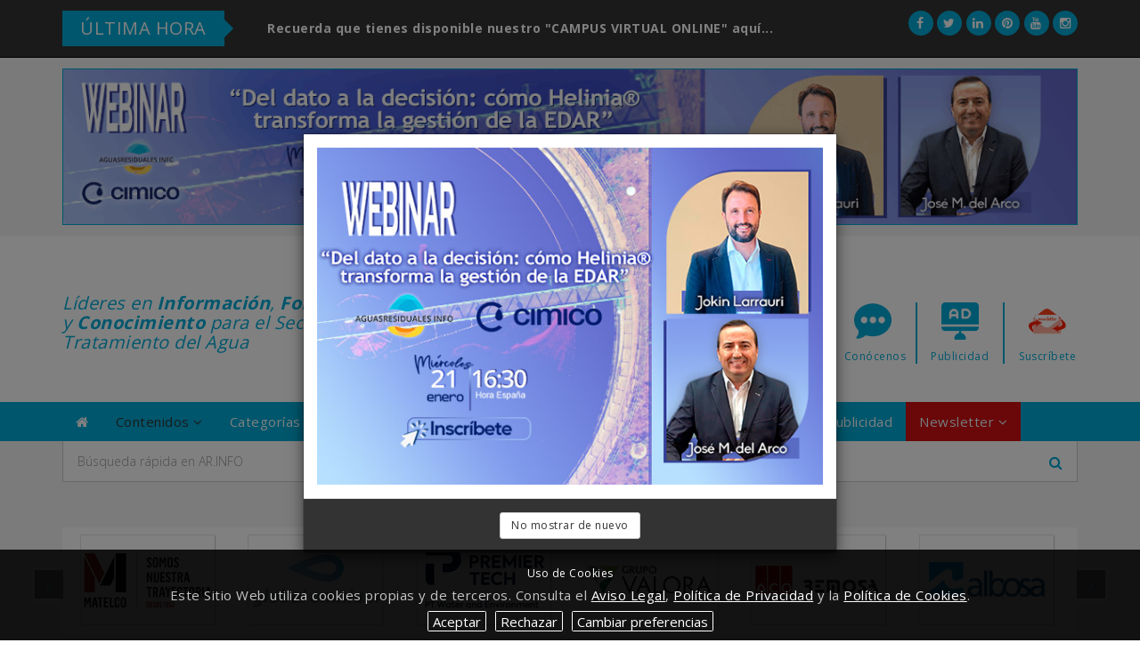

--- FILE ---
content_type: text/html; charset=UTF-8
request_url: https://www.aguasresiduales.info/revista/noticias/presentacion-de-resultados-del-proyecto-life-aquaenvec-en-galicia-sobre-la-eco-eficie-JmHdU
body_size: 24155
content:
<!DOCTYPE HTML>
<html lang="es">
<head>
	<meta charset="utf-8">
	<meta http-equiv="X-UA-Compatible" content="IE=edge">
	<title>Presentaci&oacute;n de resultados del proyecto LIFE+ AQUAENVEC en Galicia sobre la eco-eficiencia del Ciclo Urbano del Agua</title>
	<meta name="author" content="Eenda Works">
	<meta name="viewport" content="width=device-width, initial-scale=1.0, maximum-scale=1.0">
	<meta name="description" content="  	Los responsables de Aquaenvec preparan una jornada para presentar los resultados del proyecto...">
	<meta name="keywords" content="Presentaci&oacute;n, de, resultados, del, proyecto, LIFE+, AQUAENVEC, en, Galicia, sobre, la, eco-eficiencia, Ciclo, Urbano, Agua, presentacion, aquaenvec, galicia, eco, eficiencia, cia, noticias, actualidad">
		<meta name="google-site-verification" content="6qgtKlfajWYy5aQBky3DyaGd7KnwKbtgiK7YIQqVWzQ">
	<base href="https://www.aguasresiduales.info/">

	<meta name="twitter:card" content="summary_large_image">
	<meta name="twitter:site" content="@aguaresiduales">
	<meta name="twitter:creator" content="@aguaresiduales">
	<meta name="twitter:title" content="Presentaci&oacute;n de resultados del proyecto LIFE+ AQUAENVEC en Galicia sobre la eco-eficiencia del Ciclo Urbano del Agua">
	<meta name="twitter:description" content="  	Los responsables de Aquaenvec preparan una jornada para presentar los resultados del proyecto...">
	<meta name="twitter:image" content="https://www.aguasresiduales.info/">


	<meta property="fb:app_id" content="256281040558">
	<meta property="og:image" content="https://www.aguasresiduales.info/">
	<meta property="og:title" content="Presentaci&oacute;n de resultados del proyecto LIFE+ AQUAENVEC en Galicia sobre la eco-eficiencia del Ciclo Urbano del Agua">
	<meta property="og:type" content="website">
	<meta property="og:url" content="https://www.aguasresiduales.info/revista/noticias/presentacion-de-resultados-del-proyecto-life-aquaenvec-en-galicia-sobre-la-eco-eficie-JmHdU">
	<meta property="og:description" content="  	Los responsables de Aquaenvec preparan una jornada para presentar los resultados del proyecto...">
	<meta itemprop="name" content="Presentaci&oacute;n de resultados del proyecto LIFE+ AQUAENVEC en Galicia sobre la eco-eficiencia del Ciclo Urbano del Agua">
	<meta itemprop="description" content="  	Los responsables de Aquaenvec preparan una jornada para presentar los resultados del proyecto...">
	<meta itemprop="image" content="https://www.aguasresiduales.info/">

	<link rel="shortcut icon" href="media/images/favicon.ico">
	<link rel="stylesheet" href="media/css/bootstrap.min.css">
	<link rel="stylesheet" href="media/css/bootstrap-select.min.css">
	<link rel="stylesheet" href="media/css/utilities.css">
	<link rel="stylesheet" href="media/css/font-awesome.min.css">
	<link rel="stylesheet" href="media/css/eenda.style-new.css">
	<link rel="stylesheet" href="media/css/ticker-style.css">
	<link rel="stylesheet" href="media/css/breakingNews.css">
	<link rel="stylesheet" href="media/css/slickder.css">
	<link rel="stylesheet" href="media/css/addons.css">
	<link rel="stylesheet" href="media/css/responsive.css">
	<!--[if lt IE 9]>
	<script src="media/js/html5shiv.min.js"></script>
	<script src="media/js/respond.src.js"></script>
	<![endif]-->
	<script src="media/js/jquery-1.11.3.min.js"></script>
	<script src="media/js/bootstrap.min.js"></script>
	<script src="media/js/bootstrap-select.min.js"></script>
	<script src="media/js/parsley.min.js"></script>
	<script src="media/js/jquery.ticker.js"></script>
	<script src="media/js/slickder.min.js"></script>
	<script src="media/ckeditor/ckeditor.js"></script>
	<script src="media/js/scripts.js"></script>
	<script src="media/js/rgpd.cookies.js"></script>
	<script type="text/javascript">

		// IE Mobile Windows 10
		if(navigator.userAgent.match(/IEMobile\/10\.0/)){
			var msViewportStyle = document.createElement('style')
			msViewportStyle.appendChild(
				document.createTextNode(
					'@-ms-viewport{width:auto!important}'
				)
			)
			document.querySelector('head').appendChild(msViewportStyle)
		}

	</script>
	<script src="https://www.google.com/recaptcha/api.js"></script>
</head>
<body>
<div id="slogan">
	<div class="container">
		<div class="row">
			<div class="col-lg-9 col-md-9 col-sm-9 hidden-xs">
				<div class="breakingNews bn-green" id="newsTicker">
					<div class="bn-title">
						<h2>ÚLTIMA HORA</h2>
						<span></span>
					</div>
					<ul id="tickerNews">
												<li><a href="https://campus.aguasresiduales.info" rel="nofollow">Recuerda que tienes disponible nuestro &quot;CAMPUS VIRTUAL ONLINE&quot; aqu&iacute;...</a></li>
											</ul>
				</div>
			</div>
			<div class="col-lg-3 col-md-3 col-sm-3 col-xs-12 text-right text-center-xs">
				<a href="https://www.facebook.com/aguasresiduales" target="_blank" rel="nofollow" class="ic-sc"><i class="fa fa-facebook"></i></a>
				<a href="https://twitter.com/aguaresiduales" target="_blank" rel="nofollow" class="ic-sc"><i class="fa fa-twitter"></i></a>
				<a href="https://www.linkedin.com/in/aguasresiduales" target="_blank" rel="nofollow" class="ic-sc"><i class="fa fa-linkedin"></i></a>
				<a href="https://www.pinterest.es/aguasresiduales" target="_blank" rel="nofollow" class="ic-sc"><i class="fa fa-pinterest"></i></a>
				<a href="https://www.youtube.com/user/aguasresidualesinfo?sub_confirmation=1" target="_blank" rel="nofollow" class="ic-sc"><i class="fa fa-youtube"></i></a>
				<a href="https://www.instagram.com/aguasresiduales.info/" target="_blank" rel="nofollow" class="ic-sc"><i class="fa fa-instagram"></i></a>
			</div>
		</div>
	</div>
</div>
<div id="header">
	<div class="container">
		<div class="row">
			<div class="col-xs-12">
				
						<div id="carr-" class="carousel slide carousel-banner" data-ride="carousel">
							<div class="carousel-inner" role="listbox">
								<div class="item active">
									<a href="media-superior/rt7WgjsW2nwBx1MLeC68egwYnwzsbmdIGlE" target="_blank" rel="nofollow"><img src="media/images/anunciantes-superiores/rt7WgjsW2nwBx1MLeC68egwYnwzsbmdIGlE.gif" class="img-responsive ad" alt="banner-superior"></a>
								</div>
							
							</div>
						</div>
								</div>
		</div>
	</div>
</div>
<div id="logo">
	<div class="container">
		<div class="row">
			<div class="col-sm-4 hidden-xs">
				<h3 class="strapline">Líderes en <strong>Información</strong>, <strong>Formación</strong> y <strong>Conocimiento</strong> para el Sector del Tratamiento del Agua</h3>
				<!--<small><i class="fa fa-calendar"></i> <script>showDate();</script></small>-->
			</div>
			<div class="col-sm-4 col-sm-offset-0 col-xs-offset-3 col-xs-6">
				<a href="./"><img src="media/images/logo.png" alt="" class="img-responsive img-center padding-top-sm img-logo"></a>
			</div>
			<div class="col-sm-4 hidden-xs">
				<div class="row iconBox-container">
					<div class="col-sm-3">
						<a href="conocenos/contacto" class="iconBox"><img src="media/images/ic-contacto.png" alt="Contactar con Aguasresiduales" class="img-responsive"></a>
						<span>Contacto</span>
					</div>
					<div class="col-sm-3">
						<a href="conocenos/quienes-somos" class="iconBox"><img src="media/images/ic-conocenos.png" alt="Conocer Aguasresiduales" class="img-responsive"></a>
						<span>Conócenos</span>
					</div>
					<div class="col-sm-3">
						<a href="conocenos/publicidad" class="iconBox"><img src="media/images/ic-pubaguas.png" alt="Poner Publicidad en Aguasresiduales" class="img-responsive"></a>
						<span>Publicidad</span>
					</div>
					<div class="col-sm-3">
						<a href="#" data-toggle="modal" data-target="#suscripcion" class="iconBox"><img src="media/images/ic-newsletter.png" alt="Suscribirse a la Newsletter" class="img-responsive"></a>
						<span>Suscríbete</span>
					</div>
				</div>
			</div>
		</div>
	</div>
</div>
<div id="navbar" class="sticky-top">
	<div class="container">
		<div class="row">
			<div class="navbar navbar-default" id="menubar">
				<div class="navbar-header">
					<button type="button" class="navbar-toggle" data-toggle="collapse" data-target="#navbar-container">
						<span class="sr-only">Toggle Menu</span>
						<span class="icon-bar"></span>
						<span class="icon-bar"></span>
						<span class="icon-bar"></span>
					</button>
				</div>
				<div class="collapse navbar-collapse" id="navbar-container">
					<ul class="nav navbar-nav">
						<li class="hidden-xs">
							<a href="./"><i class="fa fa-home"></i></a>
						</li>
						<li class="visible-xs">
							<a href="./"><i class="fa fa-circle-thin hidden-lg hidden-md hidden-sm"></i> Inicio</a>
						</li>
						<li class="selected-nav-item">
							<a href="javascript:void(0);" data-toggle="dropdown"><i class="fa fa-circle-thin hidden-lg hidden-md hidden-sm"></i> Contenidos <i class="fa fa-angle-down"></i></a>
							<ul class="dropdown-menu">
								<li>
									<a href="revista/noticias">Noticias</a>
								</li>
								<li>
									<a href="revista/actualidad">Actualidad</a>
								</li>
								<li>
									<a href="revista/entrevistas">Entrevistas</a>
								</li>
								<li>
									<a href="revista/articulos">Artículos</a>
								</li>
								<li>
									<a href="revista/reportajes">Reportajes</a>
								</li>
								<li>
									<a href="revista/casos-de-exito">Casos de éxito</a>
								</li>
								<li>
									<a href="revista/blog">Blog</a>
								</li>
								<li>
									<a href="idi/tesis-doctorales">Tesis y TFM</a>
								</li>
								<li>
									<a href="expertos/tribuna-opinion">Tribuna de opinión</a>
								</li>
								<li>
									<a href="revista/protagonistas">Protagonistas</a>
								</li>
								<li>
									<a href="revista/libros">Libros y Manuales</a>
								</li>
								<li>
									<a href="revista/videos">Vídeos</a>
								</li>
								<li>
									<a href="revista/webinars">Webinars</a>
								</li>
								<li>
									<a href="revista/canal">Canal AR.INFO</a>
								</li>
								<li>
									<a href="revista/vlog">VídeoBlog Director</a>
								</li>
								<li>
									<a href="revista/podcasts">Podcast del Agua</a>
								</li>
							</ul>
						</li>
						<li>
							<a href="javascript:void(0);" data-toggle="dropdown"><i class="fa fa-circle-thin hidden-lg hidden-md hidden-sm"></i> Categorías <i class="fa fa-angle-down"></i></a>
							<ul class="dropdown-menu">
								<li>
									<a href="/categorias/abastecimiento">Abastecimiento</a>
								</li>
								<li>
									<a href="/categorias/saneamiento">Saneamiento urbano</a>
								</li>
								<li>
									<a href="/categorias/depuración">Depuración industrial</a>
								</li>
								<li>
									<a href="/categorias/equipos">Equipos y soluciones</a>
								</li>
								<li>
									<a href="/categorias/i+d+i">I+D+i</a>
								</li>
								<li>
									<a href="/categorias/gestión-de-lodos">Gestión de lodos</a>
								</li>
								<li>
									<a href="/categorias/control-de-vertidos">Control de vertidos</a>
								</li>
								<li>
									<a href="/categorias/empresas">Empresas</a>
								</li>
								<li>
									<a href="/categorias/organismos-públicos">Organismos públicos</a>
								</li>
								<li>
									<a href="/categorias/licitaciones">Licitaciones</a>
								</li>
								<li>
									<a href="/categorias/adjudicaciones">Adjudicaciones</a>
								</li>
								<li>
									<a href="/categorias/reconocimientos">Reconocimientos</a>
								</li>
								<li>
									<a href="/categorias/digitalización">Digitalización</a>
								</li>
								<li>
									<a href="/categorias/sequía">Sequía</a>
								</li>
								<li>
									<a href="/categorias/desaladoras">Desaladoras</a>
								</li>
								<li>
									<a href="/categorias/inversiones-hidráulicas">Inversiones hidráulicas</a>
								</li>
								<li>
									<a href="/categorias/reutilización">Reutilización</a>
								</li>
								<li>
									<a href="/categorias/eficiencia-energética">Eficiencia energética</a>
								</li>
								<li>
									<a href="/categorias/nombramientos">Nombramientos</a>
								</li>
								<li>
									<a href="/categorias/jornadas-técnicas">Jornadas técnicas</a>
								</li>
								<li>
									<a href="/categorias/ferias-eventos">Ferias y eventos</a>
								</li>
							</ul>
						</li>
						<li>
							<a href="revista-online" class="featured"><i class="fa fa-circle-thin hidden-lg hidden-md hidden-sm"></i> Guía Empresas</a>
						</li>
						<li>
							<a href="revista/novedades"><i class="fa fa-circle-thin hidden-lg hidden-md hidden-sm"></i> Novedades</a>
						</li>
						<li>
							<a href="conocimiento/ferias-y-eventos"><i class="fa fa-circle-thin hidden-lg hidden-md hidden-sm"></i> Agenda</a>
						</li>
						<li>
							<a href="javascript:void(0);" data-toggle="dropdown"><i class="fa fa-circle-thin hidden-lg hidden-md hidden-sm"></i> Formación <i class="fa fa-angle-down"></i></a>
							<ul class="dropdown-menu">
								<li>
									<a href="https://campus.aguasresiduales.info" target="_blank">Campus AGUASRESIDUALES.INFO</a>
								</li>
								<li>
									<a href="conocimiento/formacion">Cursos, Máster y Webinars</a>
								</li>
								<li>
									<a href="conocimiento/masterclass-landing?q=2022">MasterClass I</a>
								</li>
								<li>
									<a href="conocimiento/masterclass-landing?q=2023">MasterClass II</a>
								</li>
							</ul>
						</li>
						<li>
							<a href="empleo/ofertas-de-trabajo"><i class="fa fa-circle-thin hidden-lg hidden-md hidden-sm"></i> Empleo</a>
						</li>
						<li>
							<a href="conocenos/publicidad"><i class="fa fa-circle-thin hidden-lg hidden-md hidden-sm"></i> Publicidad</a>
						</li>
						<li>
							<a href="javascript:void(0);" data-toggle="dropdown" class="featured-danger parpadea"><i class="fa fa-circle-thin hidden-lg hidden-md hidden-sm"></i> Newsletter <i class="fa fa-angle-down"></i></a>
							<ul class="dropdown-menu">
								<li>
									<a href="#" data-toggle="modal" data-target="#suscripcion"><i class="fa fa-warning"></i> <strong>¡Date de alta!</strong></a>
								</li>
								<li>
									<a href="media/boletines/boletin-_2026-01-20.html" target="_blank">Último Boletín</a>
								</li>
								<li>
									<a href="boletines">Archivo de Boletines</a>
								</li>
							</ul>
						</li>
						<li class="nav-copy visible-xs">
							2010-2026© AR.INFO
						</li>
					</ul>
				</div>
			</div>
		</div>
	</div>
</div>
<div id="body-top">
	<div class="container">
		<div class="row">
			<div class="col-sm-12">
				<form action="buscar" method="get" class="validate" id="buscador">
					<div class="input-group input-group-lg">
						<input type="search" class="form-control" name="q" placeholder="Búsqueda rápida en AR.INFO">
						<span class="input-group-btn">
							<button type="submit" class="btn btn-default">
								<i class="fa fa-search"></i>
							</button>
						</span>
					</div>
				</form>
			</div>
			<div class="col-xs-12">
				<h4 class="ads-tip text-center padding-top-sm margin-bottom-none"><a href="conocenos/patrocinadores" class="corporate1">Ver Patrocinadores</a></h4>
			</div>
			<div class="col-xs-12 margin-top-md hidden-xs">
				<div class="carousel-container">
					<div class="carousel slide" id="patrocinadores">
						<div class="carousel-inner">
														<div class="item active">
								<div class="row">
																		<div class="col-lg-2 col-md-2 col-sm-2 col-xs-2">
										<a href="https://www.aguasresiduales.info/revista-online/empresa/cadagua"><img src="media/images/anunciantes/logo_QRntUURnwyo1MAyTRlz7iCCmwK6nWPozbf.jpg" class="img-responsive box-shadow" alt="media/images/anunciantes/logo_QRntUURnwyo1MAyTRlz7iCCmwK6nWPozbf.jpg"></a>
									</div>
																		<div class="col-lg-2 col-md-2 col-sm-2 col-xs-2">
										<a href="https://www.aguasresiduales.info/revista-online/empresa/sensara"><img src="media/images/anunciantes-medium/logo_znpMfiwKrVz5JMObqv9FaNHR3trovfB7Vwv.jpg" class="img-responsive box-shadow" alt="media/images/anunciantes-medium/logo_znpMfiwKrVz5JMObqv9FaNHR3trovfB7Vwv.jpg"></a>
									</div>
																		<div class="col-lg-2 col-md-2 col-sm-2 col-xs-2">
										<a href="https://www.aguasresiduales.info/revista-online/empresa/pavagua"><img src="media/images/anunciantes-medium/logo_L5J0aDQ1D4LLDw6QnhkH6rXt7ZewdSAsFl.jpg" class="img-responsive box-shadow" alt="media/images/anunciantes-medium/logo_L5J0aDQ1D4LLDw6QnhkH6rXt7ZewdSAsFl.jpg"></a>
									</div>
																		<div class="col-lg-2 col-md-2 col-sm-2 col-xs-2">
										<a href="https://www.aguasresiduales.info/revista-online/empresa/aqualia"><img src="media/images/anunciantes/logo_t6eZ6wN251l1vMYJOVYQxGfykWqC1ygzOoO.jpg" class="img-responsive box-shadow" alt="media/images/anunciantes/logo_t6eZ6wN251l1vMYJOVYQxGfykWqC1ygzOoO.jpg"></a>
									</div>
																		<div class="col-lg-2 col-md-2 col-sm-2 col-xs-2">
										<a href="https://www.aguasresiduales.info/revista-online/empresa/sitra"><img src="media/images/anunciantes/logo_JL1wTskv8Cso0SNSZi3O48sP9Ek6Ns.jpg" class="img-responsive box-shadow" alt="media/images/anunciantes/logo_JL1wTskv8Cso0SNSZi3O48sP9Ek6Ns.jpg"></a>
									</div>
																		<div class="col-lg-2 col-md-2 col-sm-2 col-xs-2">
										<a href="https://www.aguasresiduales.info/revista-online/empresa/lama"><img src="media/images/anunciantes-medium/logo_TqidKEGNIfmFbuwKz470xFyTuEMrPlwxk.jpg" class="img-responsive box-shadow" alt="media/images/anunciantes-medium/logo_TqidKEGNIfmFbuwKz470xFyTuEMrPlwxk.jpg"></a>
									</div>
																	</div>
							</div>
							<div class="item">
								<div class="row">
																		<div class="col-lg-2 col-md-2 col-sm-2 col-xs-2">
										<a href="https://www.aguasresiduales.info/revista-online/empresa/matelco"><img src="media/images/anunciantes-medium/logo_y4FTTyqpmxdK4HkMgmYvYjv7zJHFCgihBz.jpg" class="img-responsive box-shadow" alt="media/images/anunciantes-medium/logo_y4FTTyqpmxdK4HkMgmYvYjv7zJHFCgihBz.jpg"></a>
									</div>
																		<div class="col-lg-2 col-md-2 col-sm-2 col-xs-2">
										<a href="https://www.aguasresiduales.info/revista-online/empresa/global-omnium"><img src="media/images/anunciantes/logo_gSYncJZbBRtgJaEdag5Eg5bKtiVM67pyRni.jpg" class="img-responsive box-shadow" alt="media/images/anunciantes/logo_gSYncJZbBRtgJaEdag5Eg5bKtiVM67pyRni.jpg"></a>
									</div>
																		<div class="col-lg-2 col-md-2 col-sm-2 col-xs-2">
										<a href="https://www.aguasresiduales.info/revista-online/empresa/premier-tech-aqua"><img src="media/images/anunciantes/logo_6HcPQqGQCKtI2JG1atPgGUomVCHYSMfqgcB.jpg" class="img-responsive box-shadow" alt="media/images/anunciantes/logo_6HcPQqGQCKtI2JG1atPgGUomVCHYSMfqgcB.jpg"></a>
									</div>
																		<div class="col-lg-2 col-md-2 col-sm-2 col-xs-2">
										<a href="https://www.aguasresiduales.info/revista-online/empresa/grupo-valora"><img src="media/images/anunciantes-medium/logo_GGHINGzvW0itK0PBWDbkcoGrPwrBMLaqvu.jpg" class="img-responsive box-shadow" alt="media/images/anunciantes-medium/logo_GGHINGzvW0itK0PBWDbkcoGrPwrBMLaqvu.jpg"></a>
									</div>
																		<div class="col-lg-2 col-md-2 col-sm-2 col-xs-2">
										<a href="https://www.aguasresiduales.info/revista-online/empresa/remosa"><img src="media/images/anunciantes-medium/logo_xYLmNHpEwsu7H6GBEqRtWJGWl3YxPzdt5Vk.jpg" class="img-responsive box-shadow" alt="media/images/anunciantes-medium/logo_xYLmNHpEwsu7H6GBEqRtWJGWl3YxPzdt5Vk.jpg"></a>
									</div>
																		<div class="col-lg-2 col-md-2 col-sm-2 col-xs-2">
										<a href="https://www.aguasresiduales.info/revista-online/empresa/albosa"><img src="media/images/anunciantes/logo_OUsW0x8Dj2OUxtjFsetO6h0gjuGhwUgFM5k.jpg" class="img-responsive box-shadow" alt="media/images/anunciantes/logo_OUsW0x8Dj2OUxtjFsetO6h0gjuGhwUgFM5k.jpg"></a>
									</div>
																	</div>
							</div>
							<div class="item">
								<div class="row">
																		<div class="col-lg-2 col-md-2 col-sm-2 col-xs-2">
										<a href="https://www.aguasresiduales.info/revista-online/empresa/ecilimp"><img src="media/images/anunciantes/logo_huDyZ2XxXrr1ARQdwiGDtVEJS6jjPZ6xI0k.jpg" class="img-responsive box-shadow" alt="media/images/anunciantes/logo_huDyZ2XxXrr1ARQdwiGDtVEJS6jjPZ6xI0k.jpg"></a>
									</div>
																		<div class="col-lg-2 col-md-2 col-sm-2 col-xs-2">
										<a href="https://www.aguasresiduales.info/revista-online/empresa/grupo-dpie"><img src="media/images/anunciantes-medium/logo_dUVbPHXQFRktRUJLL0iOE949UsXuO2IH5VR.jpg" class="img-responsive box-shadow" alt="media/images/anunciantes-medium/logo_dUVbPHXQFRktRUJLL0iOE949UsXuO2IH5VR.jpg"></a>
									</div>
																		<div class="col-lg-2 col-md-2 col-sm-2 col-xs-2">
										<a href="https://www.aguasresiduales.info/revista-online/empresa/klinger-portugal-ltd"><img src="media/images/anunciantes/logo_FF58rpp0IwIi4EbvMSlaBEIarBGsTGkpJnm.jpg" class="img-responsive box-shadow" alt="media/images/anunciantes/logo_FF58rpp0IwIi4EbvMSlaBEIarBGsTGkpJnm.jpg"></a>
									</div>
																		<div class="col-lg-2 col-md-2 col-sm-2 col-xs-2">
										<a href="https://www.aguasresiduales.info/revista-online/empresa/salher"><img src="media/images/anunciantes-medium/logo_Vg3FzMd4FwNWdLeIn0HYa3cf0vPAB47cEV.jpg" class="img-responsive box-shadow" alt="media/images/anunciantes-medium/logo_Vg3FzMd4FwNWdLeIn0HYa3cf0vPAB47cEV.jpg"></a>
									</div>
																		<div class="col-lg-2 col-md-2 col-sm-2 col-xs-2">
										<a href="https://www.aguasresiduales.info/revista-online/empresa/grupotec"><img src="media/images/anunciantes-medium/logo_b3RuR8SIKBuJIvVgQtV9EVCSuCk1GEBsAY1.jpg" class="img-responsive box-shadow" alt="media/images/anunciantes-medium/logo_b3RuR8SIKBuJIvVgQtV9EVCSuCk1GEBsAY1.jpg"></a>
									</div>
																		<div class="col-lg-2 col-md-2 col-sm-2 col-xs-2">
										<a href="https://www.aguasresiduales.info/revista-online/empresa/acciona-agua"><img src="media/images/anunciantes/logo_g3Lcr7jJcfKqMggmlNk4LhJ5xfXAklIYYN7.jpg" class="img-responsive box-shadow" alt="media/images/anunciantes/logo_g3Lcr7jJcfKqMggmlNk4LhJ5xfXAklIYYN7.jpg"></a>
									</div>
																	</div>
							</div>
							<div class="item">
								<div class="row">
																		<div class="col-lg-2 col-md-2 col-sm-2 col-xs-2">
										<a href="https://www.aguasresiduales.info/revista-online/empresa/kovalus"><img src="media/images/anunciantes-medium/logo_4BfylWaB8phbGKNcUUiAzpEfwsVve5dTI4X.jpg" class="img-responsive box-shadow" alt="media/images/anunciantes-medium/logo_4BfylWaB8phbGKNcUUiAzpEfwsVve5dTI4X.jpg"></a>
									</div>
																		<div class="col-lg-2 col-md-2 col-sm-2 col-xs-2">
										<a href="https://www.aguasresiduales.info/revista-online/empresa/promedio"><img src="media/images/anunciantes/logo_3S2jZu2jkbba3qPh7M53VaJcJ5AXzT4SxsA.jpg" class="img-responsive box-shadow" alt="media/images/anunciantes/logo_3S2jZu2jkbba3qPh7M53VaJcJ5AXzT4SxsA.jpg"></a>
									</div>
																		<div class="col-lg-2 col-md-2 col-sm-2 col-xs-2">
										<a href="https://www.aguasresiduales.info/revista-online/empresa/wehrle"><img src="media/images/anunciantes-medium/logo_Rcw32E3w74UWCFXRNalSDUwcKB2ikGEKdJ.jpg" class="img-responsive box-shadow" alt="media/images/anunciantes-medium/logo_Rcw32E3w74UWCFXRNalSDUwcKB2ikGEKdJ.jpg"></a>
									</div>
																		<div class="col-lg-2 col-md-2 col-sm-2 col-xs-2">
										<a href="https://www.aguasresiduales.info/revista-online/empresa/grupo-acideka"><img src="media/images/anunciantes/logo_4lP1eVDwNiIE3Vinu7JRM40DrQnuQ35EYu.jpg" class="img-responsive box-shadow" alt="media/images/anunciantes/logo_4lP1eVDwNiIE3Vinu7JRM40DrQnuQ35EYu.jpg"></a>
									</div>
																		<div class="col-lg-2 col-md-2 col-sm-2 col-xs-2">
										<a href="https://www.aguasresiduales.info/revista-online/empresa/laboratorio-tecnologico-de-levante"><img src="media/images/anunciantes-medium/logo_PfJamHkUdgkS9wE8dI4IQJ8HB3RBBtx5zne.gif" class="img-responsive box-shadow" alt="media/images/anunciantes-medium/logo_PfJamHkUdgkS9wE8dI4IQJ8HB3RBBtx5zne.gif"></a>
									</div>
																		<div class="col-lg-2 col-md-2 col-sm-2 col-xs-2">
										<a href="https://www.aguasresiduales.info/revista-online/empresa/xylem-vue"><img src="media/images/anunciantes/logo_BLZPMyJTYvQu0fDCXC8wy7mtbHjpLRKBVus.jpg" class="img-responsive box-shadow" alt="media/images/anunciantes/logo_BLZPMyJTYvQu0fDCXC8wy7mtbHjpLRKBVus.jpg"></a>
									</div>
																	</div>
							</div>
							<div class="item">
								<div class="row">
																		<div class="col-lg-2 col-md-2 col-sm-2 col-xs-2">
										<a href="https://www.aguasresiduales.info/revista-online/empresa/flovac"><img src="media/images/anunciantes-medium/logo_UNkRxXFnxbd6LZmsZoqazXqeAixtb8Mbfv.jpg" class="img-responsive box-shadow" alt="media/images/anunciantes-medium/logo_UNkRxXFnxbd6LZmsZoqazXqeAixtb8Mbfv.jpg"></a>
									</div>
																		<div class="col-lg-2 col-md-2 col-sm-2 col-xs-2">
										<a href="https://www.aguasresiduales.info/revista-online/empresa/toro"><img src="media/images/anunciantes/logo_7xmSR0Lm7QDCtLnrR7zSEokjToCX3dIQ21.jpg" class="img-responsive box-shadow" alt="media/images/anunciantes/logo_7xmSR0Lm7QDCtLnrR7zSEokjToCX3dIQ21.jpg"></a>
									</div>
																		<div class="col-lg-2 col-md-2 col-sm-2 col-xs-2">
										<a href="https://www.aguasresiduales.info/revista-online/empresa/kemira"><img src="media/images/anunciantes/logo_BWtFTBAe6PT676uUsTcgOzxsVa4nEapFgFJ.jpg" class="img-responsive box-shadow" alt="media/images/anunciantes/logo_BWtFTBAe6PT676uUsTcgOzxsVa4nEapFgFJ.jpg"></a>
									</div>
																		<div class="col-lg-2 col-md-2 col-sm-2 col-xs-2">
										<a href="https://www.aguasresiduales.info/revista-online/empresa/elecnor"><img src="media/images/anunciantes-medium/logo_ZYCS4xOERJp9FVfETXUir6yPYzwAh1YH5jx.jpg" class="img-responsive box-shadow" alt="media/images/anunciantes-medium/logo_ZYCS4xOERJp9FVfETXUir6yPYzwAh1YH5jx.jpg"></a>
									</div>
																		<div class="col-lg-2 col-md-2 col-sm-2 col-xs-2">
										<a href="https://www.aguasresiduales.info/revista-online/empresa/nasapp"><img src="media/images/anunciantes-medium/logo_wT6Vkrqwb2GYgyKg6sc4ucA6mFTitwI0I.jpg" class="img-responsive box-shadow" alt="media/images/anunciantes-medium/logo_wT6Vkrqwb2GYgyKg6sc4ucA6mFTitwI0I.jpg"></a>
									</div>
																		<div class="col-lg-2 col-md-2 col-sm-2 col-xs-2">
										<a href="https://www.aguasresiduales.info/revista-online/empresa/protech"><img src="media/images/anunciantes/logo_NbEWrXqc9z8HDNUscpOHlMUYvnmHPpzAMZM.gif" class="img-responsive box-shadow" alt="media/images/anunciantes/logo_NbEWrXqc9z8HDNUscpOHlMUYvnmHPpzAMZM.gif"></a>
									</div>
																	</div>
							</div>
							<div class="item">
								<div class="row">
																		<div class="col-lg-2 col-md-2 col-sm-2 col-xs-2">
										<a href="https://blog.veolia.es/10-conceptos-clave-neutralidad-ambiental-y-climatica-en-empresa?utm_source=aguasresiduales&amp;utm_medium=banner&amp;utm_term=&amp;utm_content=web&amp;utm_campaign=240364792-Plus%20Positive%20Fase%201"><img src="media/images/anunciantes/logo_wP4aKX5IuojPd4bPWvCunJuFxrUh6pFNDxw.jpg" class="img-responsive box-shadow" alt="media/images/anunciantes/logo_wP4aKX5IuojPd4bPWvCunJuFxrUh6pFNDxw.jpg"></a>
									</div>
																		<div class="col-lg-2 col-md-2 col-sm-2 col-xs-2">
										<a href="https://www.aguasresiduales.info/revista-online/empresa/teqma"><img src="media/images/anunciantes-medium/logo_1e9Su7MA3MQbY7xTY3d0XgXiaVY9rQ4AXB.jpg" class="img-responsive box-shadow" alt="media/images/anunciantes-medium/logo_1e9Su7MA3MQbY7xTY3d0XgXiaVY9rQ4AXB.jpg"></a>
									</div>
																		<div class="col-lg-2 col-md-2 col-sm-2 col-xs-2">
										<a href="https://www.aguasresiduales.info/revista-online/empresa/hidrogestion"><img src="media/images/anunciantes-medium/logo_3WKrkwI9g5p6HPaaXnSJck5MZGtG7wQeGQu.jpg" class="img-responsive box-shadow" alt="media/images/anunciantes-medium/logo_3WKrkwI9g5p6HPaaXnSJck5MZGtG7wQeGQu.jpg"></a>
									</div>
																		<div class="col-lg-2 col-md-2 col-sm-2 col-xs-2">
										<a href="https://www.aguasresiduales.info/revista-online/empresa/aeopas"><img src="media/images/anunciantes/logo_rfMoNimUPdoZbFDMvex7i8B8tZlROqdxfbM.jpg" class="img-responsive box-shadow" alt="media/images/anunciantes/logo_rfMoNimUPdoZbFDMvex7i8B8tZlROqdxfbM.jpg"></a>
									</div>
																		<div class="col-lg-2 col-md-2 col-sm-2 col-xs-2">
										<a href="https://www.aguasresiduales.info/revista-online/empresa/eurofins-environment-testing"><img src="media/images/anunciantes-medium/logo_YUyiqfRZpWzKYwxDF34nkLkzobUPMr2mzF.gif" class="img-responsive box-shadow" alt="media/images/anunciantes-medium/logo_YUyiqfRZpWzKYwxDF34nkLkzobUPMr2mzF.gif"></a>
									</div>
																		<div class="col-lg-2 col-md-2 col-sm-2 col-xs-2">
										<a href="https://www.aguasresiduales.info/revista-online/empresa/facsa"><img src="media/images/anunciantes/logo_xkPrZV9JIkiD5OGPomTl8o6MUD1qa1xBKd.gif" class="img-responsive box-shadow" alt="media/images/anunciantes/logo_xkPrZV9JIkiD5OGPomTl8o6MUD1qa1xBKd.gif"></a>
									</div>
																	</div>
							</div>
							<div class="item">
								<div class="row">
																		<div class="col-lg-2 col-md-2 col-sm-2 col-xs-2">
										<a href="https://www.aguasresiduales.info/revista-online/empresa/adasa"><img src="media/images/anunciantes/logo_sAYpUaDc4qJf3MF8mYcQkqWJhjBEjcqV7c9.jpg" class="img-responsive box-shadow" alt="media/images/anunciantes/logo_sAYpUaDc4qJf3MF8mYcQkqWJhjBEjcqV7c9.jpg"></a>
									</div>
																		<div class="col-lg-2 col-md-2 col-sm-2 col-xs-2">
										<a href="https://www.aguasresiduales.info/revista-online/empresa/ejco"><img src="media/images/anunciantes-medium/logo_BqJoLpo5qZX1mQTfcZcNp8S6IiJNbp0ZiNS.jpg" class="img-responsive box-shadow" alt="media/images/anunciantes-medium/logo_BqJoLpo5qZX1mQTfcZcNp8S6IiJNbp0ZiNS.jpg"></a>
									</div>
																		<div class="col-lg-2 col-md-2 col-sm-2 col-xs-2">
										<a href="https://www.aguasresiduales.info/revista-online/empresa/msi-grupo"><img src="media/images/anunciantes-medium/logo_ySpo9AoIndVt0YsSYf09JseThKzCSU8Buqq.jpg" class="img-responsive box-shadow" alt="media/images/anunciantes-medium/logo_ySpo9AoIndVt0YsSYf09JseThKzCSU8Buqq.jpg"></a>
									</div>
																		<div class="col-lg-2 col-md-2 col-sm-2 col-xs-2">
										<a href="https://www.aguasresiduales.info/revista-online/empresa/azud"><img src="media/images/anunciantes/logo_oZG1nFL5b4QEh2bCo36KYnTeHHatZxLREtC.jpg" class="img-responsive box-shadow" alt="media/images/anunciantes/logo_oZG1nFL5b4QEh2bCo36KYnTeHHatZxLREtC.jpg"></a>
									</div>
																		<div class="col-lg-2 col-md-2 col-sm-2 col-xs-2">
										<a href="https://www.aguasresiduales.info/revista-online/empresa/asa-andalucia"><img src="media/images/anunciantes/logo_rOtuhWBklTMIcFZ4qXvISPSNO3ziKJgXp.jpg" class="img-responsive box-shadow" alt="media/images/anunciantes/logo_rOtuhWBklTMIcFZ4qXvISPSNO3ziKJgXp.jpg"></a>
									</div>
																		<div class="col-lg-2 col-md-2 col-sm-2 col-xs-2">
										<a href="https://www.aguasresiduales.info/revista-online/empresa/gyd-tecnologia-del-agua"><img src="media/images/anunciantes-medium/logo_TKihbva81TxhCJH3iTJqCUOtTCHd2HBY3q.jpg" class="img-responsive box-shadow" alt="media/images/anunciantes-medium/logo_TKihbva81TxhCJH3iTJqCUOtTCHd2HBY3q.jpg"></a>
									</div>
																	</div>
							</div>
							<div class="item">
								<div class="row">
																		<div class="col-lg-2 col-md-2 col-sm-2 col-xs-2">
										<a href="https://www.aguasresiduales.info/revista-online/empresa/bondalti-water"><img src="media/images/anunciantes/logo_GVeSBo4IWqxijs1wtvk6l3WRIRnGyR6p72.jpg" class="img-responsive box-shadow" alt="media/images/anunciantes/logo_GVeSBo4IWqxijs1wtvk6l3WRIRnGyR6p72.jpg"></a>
									</div>
																		<div class="col-lg-2 col-md-2 col-sm-2 col-xs-2">
										<a href="https://www.aguasresiduales.info/revista-online/empresa/hydrokemos"><img src="media/images/anunciantes-medium/logo_xx6Cp1bT7q26U2L2CZavQY0nm1lnPzJPmV.jpg" class="img-responsive box-shadow" alt="media/images/anunciantes-medium/logo_xx6Cp1bT7q26U2L2CZavQY0nm1lnPzJPmV.jpg"></a>
									</div>
																		<div class="col-lg-2 col-md-2 col-sm-2 col-xs-2">
										<a href="https://www.aguasresiduales.info/revista-online/empresa/gs-inima"><img src="media/images/anunciantes-medium/logo_XtygTIa0pB3inmqPI98msIz2DrUOuo9bnw.jpg" class="img-responsive box-shadow" alt="media/images/anunciantes-medium/logo_XtygTIa0pB3inmqPI98msIz2DrUOuo9bnw.jpg"></a>
									</div>
																		<div class="col-lg-2 col-md-2 col-sm-2 col-xs-2">
										<a href="https://www.aguasresiduales.info/revista-online/empresa/gratt"><img src="media/images/anunciantes/logo_BwBptlBZUEuhP1m6jgTKOJqZGidUZ7xh4U.jpg" class="img-responsive box-shadow" alt="media/images/anunciantes/logo_BwBptlBZUEuhP1m6jgTKOJqZGidUZ7xh4U.jpg"></a>
									</div>
																		<div class="col-lg-2 col-md-2 col-sm-2 col-xs-2">
										<a href="https://www.aguasresiduales.info/revista-online/empresa/iberospec"><img src="media/images/anunciantes-medium/logo_B9xB6iI5zxVIjmZdcoVLsA0pvWPDCRfRIpE.jpg" class="img-responsive box-shadow" alt="media/images/anunciantes-medium/logo_B9xB6iI5zxVIjmZdcoVLsA0pvWPDCRfRIpE.jpg"></a>
									</div>
																		<div class="col-lg-2 col-md-2 col-sm-2 col-xs-2">
										<a href="https://www.aguasresiduales.info/revista-online/empresa/labygema"><img src="media/images/anunciantes/logo_SwkEbynfHnKEYEmGnQZWlxyhcGI6hINBRjz.gif" class="img-responsive box-shadow" alt="media/images/anunciantes/logo_SwkEbynfHnKEYEmGnQZWlxyhcGI6hINBRjz.gif"></a>
									</div>
																	</div>
							</div>
							<div class="item">
								<div class="row">
																		<div class="col-lg-2 col-md-2 col-sm-2 col-xs-2">
										<a href="https://www.aguasresiduales.info/revista-online/empresa/biobox"><img src="media/images/anunciantes-medium/logo_3hm2EAZ7vZ5lZl6UfQbQDS5KmhpW0MmOTi2.jpg" class="img-responsive box-shadow" alt="media/images/anunciantes-medium/logo_3hm2EAZ7vZ5lZl6UfQbQDS5KmhpW0MmOTi2.jpg"></a>
									</div>
																		<div class="col-lg-2 col-md-2 col-sm-2 col-xs-2">
										<a href="https://www.aguasresiduales.info/revista-online/empresa/prominent"><img src="media/images/anunciantes/logo_uQZ9oRK7IoxGyOlitZKtOEahovbP6eqS8G2.jpg" class="img-responsive box-shadow" alt="media/images/anunciantes/logo_uQZ9oRK7IoxGyOlitZKtOEahovbP6eqS8G2.jpg"></a>
									</div>
																		<div class="col-lg-2 col-md-2 col-sm-2 col-xs-2">
										<a href="https://www.aguasresiduales.info/revista-online/empresa/sofrel"><img src="media/images/anunciantes/logo_yfGXVtbsLc1mVLjW0EFvNpbko4hr1aLq8o.jpg" class="img-responsive box-shadow" alt="media/images/anunciantes/logo_yfGXVtbsLc1mVLjW0EFvNpbko4hr1aLq8o.jpg"></a>
									</div>
																		<div class="col-lg-2 col-md-2 col-sm-2 col-xs-2">
										<a href="https://www.aguasresiduales.info/revista-online/empresa/electroquimica-onubense"><img src="media/images/anunciantes-medium/logo_ZIuQWFNULRUbuRqpzIkxGOmBzQOYcS4nf2.jpg" class="img-responsive box-shadow" alt="media/images/anunciantes-medium/logo_ZIuQWFNULRUbuRqpzIkxGOmBzQOYcS4nf2.jpg"></a>
									</div>
																		<div class="col-lg-2 col-md-2 col-sm-2 col-xs-2">
										<a href="https://www.aguasresiduales.info/revista-online/empresa/simop"><img src="media/images/anunciantes-medium/logo_4YfqWNrMoUIisE6ZDnhyhITpslqsvDPh9.jpg" class="img-responsive box-shadow" alt="media/images/anunciantes-medium/logo_4YfqWNrMoUIisE6ZDnhyhITpslqsvDPh9.jpg"></a>
									</div>
																		<div class="col-lg-2 col-md-2 col-sm-2 col-xs-2">
										<a href="https://www.aguasresiduales.info/revista-online/empresa/ogesa-agua"><img src="media/images/anunciantes/logo_a2SAgPMjbCYQJEgtYqHWbDDXE6ag2NnvmS.gif" class="img-responsive box-shadow" alt="media/images/anunciantes/logo_a2SAgPMjbCYQJEgtYqHWbDDXE6ag2NnvmS.gif"></a>
									</div>
																	</div>
							</div>
							<div class="item">
								<div class="row">
																		<div class="col-lg-2 col-md-2 col-sm-2 col-xs-2">
										<a href="https://www.aguasresiduales.info/revista-online/empresa/hidro-water"><img src="media/images/anunciantes-medium/logo_MHELXTG4pA8uAiiy2q3GHXMMFmMvSbECWcM.jpg" class="img-responsive box-shadow" alt="media/images/anunciantes-medium/logo_MHELXTG4pA8uAiiy2q3GHXMMFmMvSbECWcM.jpg"></a>
									</div>
																		<div class="col-lg-2 col-md-2 col-sm-2 col-xs-2">
										<a href="https://www.aguasresiduales.info/revista-online/empresa/amiblu"><img src="media/images/anunciantes/logo_qJe5SIzEwraEJv0kCI8v7FNqG0avXC1H2Z.jpg" class="img-responsive box-shadow" alt="media/images/anunciantes/logo_qJe5SIzEwraEJv0kCI8v7FNqG0avXC1H2Z.jpg"></a>
									</div>
																		<div class="col-lg-2 col-md-2 col-sm-2 col-xs-2">
										<a href="https://www.aguasresiduales.info/revista-online/empresa/consorcio-masmedio"><img src="media/images/anunciantes/logo_ZpBM89bvEXuK3V3LsEDqcRn46vl1XwMktI.jpg" class="img-responsive box-shadow" alt="media/images/anunciantes/logo_ZpBM89bvEXuK3V3LsEDqcRn46vl1XwMktI.jpg"></a>
									</div>
																		<div class="col-lg-2 col-md-2 col-sm-2 col-xs-2">
										<a href="https://www.aguasresiduales.info/revista-online/empresa/ostendorf"><img src="media/images/anunciantes-medium/logo_frutPuc7erdVfnRIgn088PK7yOrCy9QfUmr.jpg" class="img-responsive box-shadow" alt="media/images/anunciantes-medium/logo_frutPuc7erdVfnRIgn088PK7yOrCy9QfUmr.jpg"></a>
									</div>
																		<div class="col-lg-2 col-md-2 col-sm-2 col-xs-2">
										<a href="https://www.aguasresiduales.info/revista-online/empresa/hach"><img src="media/images/anunciantes/logo_fvykkexND0oNfud6m2cfVCvZNA2adDkFk6N.jpg" class="img-responsive box-shadow" alt="media/images/anunciantes/logo_fvykkexND0oNfud6m2cfVCvZNA2adDkFk6N.jpg"></a>
									</div>
																		<div class="col-lg-2 col-md-2 col-sm-2 col-xs-2">
										<a href="https://www.aguasresiduales.info/revista-online/empresa/hideco"><img src="media/images/anunciantes-medium/logo_8eJxzYeihuQES0RdMEWdzujJEAoSpExWFOY.jpg" class="img-responsive box-shadow" alt="media/images/anunciantes-medium/logo_8eJxzYeihuQES0RdMEWdzujJEAoSpExWFOY.jpg"></a>
									</div>
																	</div>
							</div>
							<div class="item">
								<div class="row">
																		<div class="col-lg-2 col-md-2 col-sm-2 col-xs-2">
										<a href="https://www.aguasresiduales.info/revista-online/empresa/longking-entech-europe"><img src="media/images/anunciantes/logo_0iwgA9QKOCHKMHeFgE4WPu6PwNBg9U8RjBN.jpg" class="img-responsive box-shadow" alt="media/images/anunciantes/logo_0iwgA9QKOCHKMHeFgE4WPu6PwNBg9U8RjBN.jpg"></a>
									</div>
																		<div class="col-lg-2 col-md-2 col-sm-2 col-xs-2">
										<a href="https://www.aguasresiduales.info/revista-online/empresa/hovering-solutions"><img src="media/images/anunciantes-medium/logo_YbCEeMreDPBTkN6skKwWRtS6kYApLckhhkl.jpg" class="img-responsive box-shadow" alt="media/images/anunciantes-medium/logo_YbCEeMreDPBTkN6skKwWRtS6kYApLckhhkl.jpg"></a>
									</div>
																		<div class="col-lg-2 col-md-2 col-sm-2 col-xs-2">
										<a href="https://www.aguasresiduales.info/revista-online/empresa/barmatec"><img src="media/images/anunciantes/logo_OPQor0ldGjFLF4PgB8TAAttCChGfmBWue1y.gif" class="img-responsive box-shadow" alt="media/images/anunciantes/logo_OPQor0ldGjFLF4PgB8TAAttCChGfmBWue1y.gif"></a>
									</div>
																		<div class="col-lg-2 col-md-2 col-sm-2 col-xs-2">
										<a href="https://www.aguasresiduales.info/revista-online/empresa/unfamed"><img src="media/images/anunciantes-medium/logo_7dMvfEIgB0sxUuI3MGJeUPJIxQ3ipEXlnK0.jpg" class="img-responsive box-shadow" alt="media/images/anunciantes-medium/logo_7dMvfEIgB0sxUuI3MGJeUPJIxQ3ipEXlnK0.jpg"></a>
									</div>
																		<div class="col-lg-2 col-md-2 col-sm-2 col-xs-2">
										<a href="https://www.aguasresiduales.info/revista-online/empresa/adeagua"><img src="media/images/anunciantes-medium/logo_2RjSXu0URuDwyfyRmaa3ltNsWHBdEr7Q6X.jpg" class="img-responsive box-shadow" alt="media/images/anunciantes-medium/logo_2RjSXu0URuDwyfyRmaa3ltNsWHBdEr7Q6X.jpg"></a>
									</div>
																		<div class="col-lg-2 col-md-2 col-sm-2 col-xs-2">
										<a href="https://www.aguasresiduales.info/revista-online/empresa/xylem"><img src="media/images/anunciantes/logo_LFzjiW7WCBYk1R7n2dKeqX6CUYrcFfjORx2.jpg" class="img-responsive box-shadow" alt="media/images/anunciantes/logo_LFzjiW7WCBYk1R7n2dKeqX6CUYrcFfjORx2.jpg"></a>
									</div>
																	</div>
							</div>
							<div class="item">
								<div class="row">
																		<div class="col-lg-2 col-md-2 col-sm-2 col-xs-2">
										<a href="https://www.aguasresiduales.info/revista-online/empresa/ignis-h2o"><img src="media/images/anunciantes-medium/logo_Knf0JGbuESmDT4nreasHx5LCrsvuHNXyqAD.jpg" class="img-responsive box-shadow" alt="media/images/anunciantes-medium/logo_Knf0JGbuESmDT4nreasHx5LCrsvuHNXyqAD.jpg"></a>
									</div>
																		<div class="col-lg-2 col-md-2 col-sm-2 col-xs-2">
										<a href="https://www.aguasresiduales.info/revista-online/empresa/pieralisi"><img src="media/images/anunciantes/logo_tcG23z4J8k6mxRYhGMjRJbw9Hest4BsO5eM.jpg" class="img-responsive box-shadow" alt="media/images/anunciantes/logo_tcG23z4J8k6mxRYhGMjRJbw9Hest4BsO5eM.jpg"></a>
									</div>
																		<div class="col-lg-2 col-md-2 col-sm-2 col-xs-2">
										<a href="https://www.aguasresiduales.info/revista-online/empresa/nordic-water"><img src="media/images/anunciantes-medium/logo_ZDj20IMoAQtxFWFqzT1PmdLrENnqShEQTeo.jpg" class="img-responsive box-shadow" alt="media/images/anunciantes-medium/logo_ZDj20IMoAQtxFWFqzT1PmdLrENnqShEQTeo.jpg"></a>
									</div>
																		<div class="col-lg-2 col-md-2 col-sm-2 col-xs-2">
										<a href="https://www.aguasresiduales.info/revista-online/empresa/ambling"><img src="media/images/anunciantes/logo_LB401g2JVSnVcgrUAjUpjWqGxIlXsQVU7lR.jpg" class="img-responsive box-shadow" alt="media/images/anunciantes/logo_LB401g2JVSnVcgrUAjUpjWqGxIlXsQVU7lR.jpg"></a>
									</div>
																		<div class="col-lg-2 col-md-2 col-sm-2 col-xs-2">
										<a href="https://www.aguasresiduales.info/revista-online/empresa/takora-solutions"><img src="media/images/anunciantes/logo_sUtXhxgmMf9jtczBWbBBBcGg0mYWghd5uQ.jpg" class="img-responsive box-shadow" alt="media/images/anunciantes/logo_sUtXhxgmMf9jtczBWbBBBcGg0mYWghd5uQ.jpg"></a>
									</div>
																		<div class="col-lg-2 col-md-2 col-sm-2 col-xs-2">
										<a href="https://www.aguasresiduales.info/revista-online/empresa/hrs-heat-exchangers"><img src="media/images/anunciantes-medium/logo_zjtAF042WniVCV8wNT477wFtXxxjQZQ9hi.jpg" class="img-responsive box-shadow" alt="media/images/anunciantes-medium/logo_zjtAF042WniVCV8wNT477wFtXxxjQZQ9hi.jpg"></a>
									</div>
																	</div>
							</div>
							<div class="item">
								<div class="row">
																		<div class="col-lg-2 col-md-2 col-sm-2 col-xs-2">
										<a href="https://www.aguasresiduales.info/revista-online/empresa/cimico"><img src="media/images/anunciantes/logo_7HM2VQ3jc09F1AZhiSlzuH4D5AoW40ny9vI.jpg" class="img-responsive box-shadow" alt="media/images/anunciantes/logo_7HM2VQ3jc09F1AZhiSlzuH4D5AoW40ny9vI.jpg"></a>
									</div>
																		<div class="col-lg-2 col-md-2 col-sm-2 col-xs-2">
										<a href="https://www.aguasresiduales.info/revista-online/empresa/biotanks"><img src="media/images/anunciantes-medium/logo_e2EUqSXl88fWgqw2AYoK0a8hLqI4eqXrAie.jpg" class="img-responsive box-shadow" alt="media/images/anunciantes-medium/logo_e2EUqSXl88fWgqw2AYoK0a8hLqI4eqXrAie.jpg"></a>
									</div>
																		<div class="col-lg-2 col-md-2 col-sm-2 col-xs-2">
										<a href="https://www.aguasresiduales.info/revista-online/empresa/bilanz-qualitat"><img src="media/images/anunciantes/logo_eb6lgLaiANsXzp6BIeS245vfr5gpXEFJszS.jpg" class="img-responsive box-shadow" alt="media/images/anunciantes/logo_eb6lgLaiANsXzp6BIeS245vfr5gpXEFJszS.jpg"></a>
									</div>
																		<div class="col-lg-2 col-md-2 col-sm-2 col-xs-2">
										<a href="https://www.aguasresiduales.info/revista-online/empresa/schneider-electric"><img src="media/images/anunciantes-medium/logo_3XROG9JzujcgvqiVMZzjXaejpc8ToO4CHT.jpg" class="img-responsive box-shadow" alt="media/images/anunciantes-medium/logo_3XROG9JzujcgvqiVMZzjXaejpc8ToO4CHT.jpg"></a>
									</div>
																		<div class="col-lg-2 col-md-2 col-sm-2 col-xs-2">
										<a href="https://www.aguasresiduales.info/revista-online/empresa/badger-meter-spain"><img src="media/images/anunciantes/logo_QniZNpMnXF8etmMYk9cqZzNf3nLMZFCL5hH.jpg" class="img-responsive box-shadow" alt="media/images/anunciantes/logo_QniZNpMnXF8etmMYk9cqZzNf3nLMZFCL5hH.jpg"></a>
									</div>
																		<div class="col-lg-2 col-md-2 col-sm-2 col-xs-2">
										<a href="https://www.aguasresiduales.info/revista-online/empresa/telwesa"><img src="media/images/anunciantes-medium/logo_ySRtM307vyCaRoMwAPiQK3suZ5sPe2ina6.jpg" class="img-responsive box-shadow" alt="media/images/anunciantes-medium/logo_ySRtM307vyCaRoMwAPiQK3suZ5sPe2ina6.jpg"></a>
									</div>
																	</div>
							</div>
							<div class="item">
								<div class="row">
																		<div class="col-lg-2 col-md-2 col-sm-2 col-xs-2">
										<a href="https://www.aguasresiduales.info/revista-online/empresa/h2o-titanium"><img src="media/images/anunciantes/logo_rzJg7yu85Ygeatw6UobRLyUIeUBkXrInVI.jpg" class="img-responsive box-shadow" alt="media/images/anunciantes/logo_rzJg7yu85Ygeatw6UobRLyUIeUBkXrInVI.jpg"></a>
									</div>
																		<div class="col-lg-2 col-md-2 col-sm-2 col-xs-2">
										<a href="https://www.aguasresiduales.info/revista-online/empresa/vogelsang"><img src="media/images/anunciantes-medium/logo_CYlPCLCCRXt6fuVUkadzes9JsZoggEQXNAz.jpg" class="img-responsive box-shadow" alt="media/images/anunciantes-medium/logo_CYlPCLCCRXt6fuVUkadzes9JsZoggEQXNAz.jpg"></a>
									</div>
																		<div class="col-lg-2 col-md-2 col-sm-2 col-xs-2">
										<a href="https://www.aguasresiduales.info/revista-online/empresa/metfilter"><img src="media/images/anunciantes/logo_90XSXrI5xyF8ctGqOuC1osIp3PG8FP3uUE.jpg" class="img-responsive box-shadow" alt="media/images/anunciantes/logo_90XSXrI5xyF8ctGqOuC1osIp3PG8FP3uUE.jpg"></a>
									</div>
																		<div class="col-lg-2 col-md-2 col-sm-2 col-xs-2">
										<a href="https://www.aguasresiduales.info/revista-online/empresa/graf"><img src="media/images/anunciantes-medium/logo_1Xsbl3haQEy7BvMI6AIgrJBjgklnGjEshKT.jpg" class="img-responsive box-shadow" alt="media/images/anunciantes-medium/logo_1Xsbl3haQEy7BvMI6AIgrJBjgklnGjEshKT.jpg"></a>
									</div>
																		<div class="col-lg-2 col-md-2 col-sm-2 col-xs-2">
										<a href="https://www.aguasresiduales.info/revista-online/empresa/tedagua"><img src="media/images/anunciantes/logo_QjqLlgUJDreuuMBqOYUjjVC3QMoqUoy3BIx.jpg" class="img-responsive box-shadow" alt="media/images/anunciantes/logo_QjqLlgUJDreuuMBqOYUjjVC3QMoqUoy3BIx.jpg"></a>
									</div>
																		<div class="col-lg-2 col-md-2 col-sm-2 col-xs-2">
										<a href="https://www.aguasresiduales.info/revista-online/empresa/impulsa"><img src="media/images/anunciantes-medium/logo_4bwxuCcqmCe9ssHt1pB3ecT1SRobcmpd8Js.jpg" class="img-responsive box-shadow" alt="media/images/anunciantes-medium/logo_4bwxuCcqmCe9ssHt1pB3ecT1SRobcmpd8Js.jpg"></a>
									</div>
																	</div>
							</div>
							<div class="item">
								<div class="row">
																		<div class="col-lg-2 col-md-2 col-sm-2 col-xs-2">
										<a href="https://www.aguasresiduales.info/revista-online/empresa/hanna-instruments"><img src="media/images/anunciantes/logo_qHmxg6hEMWtxauQ4ZFIdqCUWJ5kZgmpd4X.jpg" class="img-responsive box-shadow" alt="media/images/anunciantes/logo_qHmxg6hEMWtxauQ4ZFIdqCUWJ5kZgmpd4X.jpg"></a>
									</div>
																		<div class="col-lg-2 col-md-2 col-sm-2 col-xs-2">
										<a href="https://www.aguasresiduales.info/revista-online/empresa/agq-labs"><img src="media/images/anunciantes-medium/logo_JTPJVHrlEAwjOs5LzwGGXPPCo2csNKqtKI.jpg" class="img-responsive box-shadow" alt="media/images/anunciantes-medium/logo_JTPJVHrlEAwjOs5LzwGGXPPCo2csNKqtKI.jpg"></a>
									</div>
																		<div class="col-lg-2 col-md-2 col-sm-2 col-xs-2">
										<a href="https://www.aguasresiduales.info/revista-online/empresa/sika"><img src="media/images/anunciantes-medium/logo_qMKwfC2TFGQ3aiQfvcvtFDOa8e89aTgQVb.jpg" class="img-responsive box-shadow" alt="media/images/anunciantes-medium/logo_qMKwfC2TFGQ3aiQfvcvtFDOa8e89aTgQVb.jpg"></a>
									</div>
																		<div class="col-lg-2 col-md-2 col-sm-2 col-xs-2">
										<a href="https://www.aguasresiduales.info/revista-online/empresa/nanoelectra"><img src="media/images/anunciantes/logo_YNf7Var7vmqoJQdMSDdmefXfF0asEHA0EBl.jpg" class="img-responsive box-shadow" alt="media/images/anunciantes/logo_YNf7Var7vmqoJQdMSDdmefXfF0asEHA0EBl.jpg"></a>
									</div>
																		<div class="col-lg-2 col-md-2 col-sm-2 col-xs-2">
										<a href="https://www.aguasresiduales.info/revista-online/empresa/wgm"><img src="media/images/anunciantes-medium/logo_ePVKfRggDllT3S1kZ0KWX8MwdfItFewH4z.jpg" class="img-responsive box-shadow" alt="media/images/anunciantes-medium/logo_ePVKfRggDllT3S1kZ0KWX8MwdfItFewH4z.jpg"></a>
									</div>
																		<div class="col-lg-2 col-md-2 col-sm-2 col-xs-2">
										<a href="https://www.aguasresiduales.info/revista-online/empresa/alfa-laval"><img src="media/images/anunciantes/logo_paqvdt2mP1FUrn8igRMtQ7q73SCknC936z.jpg" class="img-responsive box-shadow" alt="media/images/anunciantes/logo_paqvdt2mP1FUrn8igRMtQ7q73SCknC936z.jpg"></a>
									</div>
																	</div>
							</div>
							<div class="item">
								<div class="row">
																		<div class="col-lg-2 col-md-2 col-sm-2 col-xs-2">
										<a href="https://www.aguasresiduales.info/revista-online/empresa/tuyper"><img src="media/images/anunciantes/logo_a1XMaQUa6Fi6w9f6SBmwLz7q83lUHvD1ey.jpg" class="img-responsive box-shadow" alt="media/images/anunciantes/logo_a1XMaQUa6Fi6w9f6SBmwLz7q83lUHvD1ey.jpg"></a>
									</div>
																		<div class="col-lg-2 col-md-2 col-sm-2 col-xs-2">
										<a href="https://www.aguasresiduales.info/revista-online/empresa/aqlara-ciclo-integral-del-agua"><img src="media/images/anunciantes-medium/logo_pWJtjpX5Ff39TyVuISq80lONwWcqLRJ9hB.jpg" class="img-responsive box-shadow" alt="media/images/anunciantes-medium/logo_pWJtjpX5Ff39TyVuISq80lONwWcqLRJ9hB.jpg"></a>
									</div>
																		<div class="col-lg-2 col-md-2 col-sm-2 col-xs-2">
										<a href="https://www.aguasresiduales.info/revista-online/empresa/sav-agricultores-de-la-vega-de-valencia"><img src="media/images/anunciantes-medium/logo_bLnFdPVDTFydaarByEQBcWvHFDGX4rAMHK.jpg" class="img-responsive box-shadow" alt="media/images/anunciantes-medium/logo_bLnFdPVDTFydaarByEQBcWvHFDGX4rAMHK.jpg"></a>
									</div>
																		<div class="col-lg-2 col-md-2 col-sm-2 col-xs-2">
										<a href="https://www.aguasresiduales.info/revista-online/empresa/veolia"><img src="media/images/anunciantes/logo_W2uY22iuqQcvKkKeKtp8uVpCaEx8Y2k8nXc.jpg" class="img-responsive box-shadow" alt="media/images/anunciantes/logo_W2uY22iuqQcvKkKeKtp8uVpCaEx8Y2k8nXc.jpg"></a>
									</div>
																		<div class="col-lg-2 col-md-2 col-sm-2 col-xs-2">
										<a href="https://www.aguasresiduales.info/revista-online/empresa/adiquimica"><img src="media/images/anunciantes-medium/logo_yEAaWUFpRhhNptWehaCjTPYj5SG8CE8dpq.jpg" class="img-responsive box-shadow" alt="media/images/anunciantes-medium/logo_yEAaWUFpRhhNptWehaCjTPYj5SG8CE8dpq.jpg"></a>
									</div>
																		<div class="col-lg-2 col-md-2 col-sm-2 col-xs-2">
										<a href="https://www.aguasresiduales.info/revista-online/empresa/jhuesa"><img src="media/images/anunciantes/logo_PF73fiJIs53WmyHkKV9K0A1PwCH3VmTD95.jpg" class="img-responsive box-shadow" alt="media/images/anunciantes/logo_PF73fiJIs53WmyHkKV9K0A1PwCH3VmTD95.jpg"></a>
									</div>
																	</div>
							</div>
							<div class="item">
								<div class="row">
																		<div class="col-lg-2 col-md-2 col-sm-2 col-xs-2">
										<a href="https://www.aguasresiduales.info/revista-online/empresa/emison"><img src="media/images/anunciantes-medium/logo_3a8cgZ011kC6hhole8mmpDh4yZVs5n3Wozl.jpg" class="img-responsive box-shadow" alt="media/images/anunciantes-medium/logo_3a8cgZ011kC6hhole8mmpDh4yZVs5n3Wozl.jpg"></a>
									</div>
																		<div class="col-lg-2 col-md-2 col-sm-2 col-xs-2">
										<a href="https://www.aguasresiduales.info/revista-online/empresa/caprari"><img src="media/images/anunciantes/logo_Dj68Ymz4Tj4lQ75Kb94umyh30YKk4LX1Nsp.jpg" class="img-responsive box-shadow" alt="media/images/anunciantes/logo_Dj68Ymz4Tj4lQ75Kb94umyh30YKk4LX1Nsp.jpg"></a>
									</div>
																		<div class="col-lg-2 col-md-2 col-sm-2 col-xs-2">
										<a href="https://www.aguasresiduales.info/revista-online/empresa/hms"><img src="media/images/anunciantes-medium/logo_aQ56OVDnqBle938G0KbufX3xJWzR0b6WiuQ.jpg" class="img-responsive box-shadow" alt="media/images/anunciantes-medium/logo_aQ56OVDnqBle938G0KbufX3xJWzR0b6WiuQ.jpg"></a>
									</div>
																		<div class="col-lg-2 col-md-2 col-sm-2 col-xs-2">
										<a href="https://www.aguasresiduales.info/revista-online/empresa/coxabengoa"><img src="media/images/anunciantes/logo_lXfxyH5yfqTfHSjwhhDKhAfEzzkbJpx7q1Z.jpg" class="img-responsive box-shadow" alt="media/images/anunciantes/logo_lXfxyH5yfqTfHSjwhhDKhAfEzzkbJpx7q1Z.jpg"></a>
									</div>
																		<div class="col-lg-2 col-md-2 col-sm-2 col-xs-2">
										<a href="https://www.aguasresiduales.info/revista-online/empresa/roth-iberica"><img src="media/images/anunciantes-medium/logo_2UNlnTk8uBKV6Cmb15kEKAJPNH8hWYkTflj.jpg" class="img-responsive box-shadow" alt="media/images/anunciantes-medium/logo_2UNlnTk8uBKV6Cmb15kEKAJPNH8hWYkTflj.jpg"></a>
									</div>
																		<div class="col-lg-2 col-md-2 col-sm-2 col-xs-2">
										<a href="https://www.aguasresiduales.info/revista-online/empresa/ssi-water"><img src="media/images/anunciantes/logo_0OK1MbJxrPaDkeVINK3AcBDTLVcLT6mXiTz.jpg" class="img-responsive box-shadow" alt="media/images/anunciantes/logo_0OK1MbJxrPaDkeVINK3AcBDTLVcLT6mXiTz.jpg"></a>
									</div>
																	</div>
							</div>
							<div class="item">
								<div class="row">
																		<div class="col-lg-2 col-md-2 col-sm-2 col-xs-2">
										<a href="https://www.aguasresiduales.info/revista-online/empresa/captoplastic"><img src="media/images/anunciantes-medium/logo_Thw30baAuFdeudFssfKZwRym6ZEnG4wQ3ys.jpg" class="img-responsive box-shadow" alt="media/images/anunciantes-medium/logo_Thw30baAuFdeudFssfKZwRym6ZEnG4wQ3ys.jpg"></a>
									</div>
																		<div class="col-lg-2 col-md-2 col-sm-2 col-xs-2">
										<a href="https://www.aguasresiduales.info/revista-online/empresa/sacyr-agua"><img src="media/images/anunciantes/logo_XbXWeclB8JLQfkYmPp7lYRtNWcxHM4cyW8e.jpg" class="img-responsive box-shadow" alt="media/images/anunciantes/logo_XbXWeclB8JLQfkYmPp7lYRtNWcxHM4cyW8e.jpg"></a>
									</div>
																		<div class="col-lg-2 col-md-2 col-sm-2 col-xs-2">
										<a href="https://www.aguasresiduales.info/revista-online/empresa/clean-water-technology-cwt"><img src="media/images/anunciantes-medium/logo_5On60Ta5XcKeZHsz4WPU96mGTMYEG23upbL.jpg" class="img-responsive box-shadow" alt="media/images/anunciantes-medium/logo_5On60Ta5XcKeZHsz4WPU96mGTMYEG23upbL.jpg"></a>
									</div>
																		<div class="col-lg-2 col-md-2 col-sm-2 col-xs-2">
										<a href="https://www.aguasresiduales.info/revista-online/empresa/nijhuis-nsi-mobile-water-solutions-spain-s-l"><img src="media/images/anunciantes/logo_p6qfRoC57ZQB93MftFK8sjHDqjK1RR47Jyv.jpg" class="img-responsive box-shadow" alt="media/images/anunciantes/logo_p6qfRoC57ZQB93MftFK8sjHDqjK1RR47Jyv.jpg"></a>
									</div>
																		<div class="col-lg-2 col-md-2 col-sm-2 col-xs-2">
										<a href="https://www.aguasresiduales.info/revista-online/empresa/endresshauser"><img src="media/images/anunciantes/logo_67mdo7jaAY8eO46wFRoByrvXFVQjQrI5OpB.jpg" class="img-responsive box-shadow" alt="media/images/anunciantes/logo_67mdo7jaAY8eO46wFRoByrvXFVQjQrI5OpB.jpg"></a>
									</div>
																		<div class="col-lg-2 col-md-2 col-sm-2 col-xs-2">
										<a href="https://www.aguasresiduales.info/revista-online/empresa/bioplast-depuracion"><img src="media/images/anunciantes-medium/logo_SmLVyCwRciEPBhYjFCAGjGQLMJt4066uY7.jpg" class="img-responsive box-shadow" alt="media/images/anunciantes-medium/logo_SmLVyCwRciEPBhYjFCAGjGQLMJt4066uY7.jpg"></a>
									</div>
																	</div>
							</div>
							<div class="item">
								<div class="row">
																		<div class="col-lg-2 col-md-2 col-sm-2 col-xs-2">
										<a href="https://www.aguasresiduales.info/revista-online/empresa/vega"><img src="media/images/anunciantes/logo_zEdskImXbKKle7ICej75kInwzkQLxG6a8O.jpg" class="img-responsive box-shadow" alt="media/images/anunciantes/logo_zEdskImXbKKle7ICej75kInwzkQLxG6a8O.jpg"></a>
									</div>
																		<div class="col-lg-2 col-md-2 col-sm-2 col-xs-2">
										<a href="https://www.aguasresiduales.info/revista-online/empresa/saint-gobain-pam"><img src="media/images/anunciantes-medium/logo_oF8zhwaxGk2hMwQ2o1V4TNayCWbRxslox.jpg" class="img-responsive box-shadow" alt="media/images/anunciantes-medium/logo_oF8zhwaxGk2hMwQ2o1V4TNayCWbRxslox.jpg"></a>
									</div>
																		<div class="col-lg-2 col-md-2 col-sm-2 col-xs-2">
										<a href="https://www.aguasresiduales.info/revista-online/empresa/ciclagua"><img src="media/images/anunciantes/logo_GZYjW0nkQMT21S1pY7ng93DrSQhU43V2S.jpg" class="img-responsive box-shadow" alt="media/images/anunciantes/logo_GZYjW0nkQMT21S1pY7ng93DrSQhU43V2S.jpg"></a>
									</div>
																		<div class="col-lg-2 col-md-2 col-sm-2 col-xs-2">
										<a href="https://www.aguasresiduales.info/revista-online/empresa/molecor"><img src="media/images/anunciantes-medium/logo_t7VvDF0ev02bTOB5Xrs7DGcsdbeoweX6bu.jpg" class="img-responsive box-shadow" alt="media/images/anunciantes-medium/logo_t7VvDF0ev02bTOB5Xrs7DGcsdbeoweX6bu.jpg"></a>
									</div>
																		<div class="col-lg-2 col-md-2 col-sm-2 col-xs-2">
										<a href="https://www.aguasresiduales.info/revista-online/empresa/mejoras-energeticas"><img src="media/images/anunciantes/logo_W1j8qPxp1GdyC6JpSVMDGxvFF0FDCQvEUg.jpg" class="img-responsive box-shadow" alt="media/images/anunciantes/logo_W1j8qPxp1GdyC6JpSVMDGxvFF0FDCQvEUg.jpg"></a>
									</div>
																		<div class="col-lg-2 col-md-2 col-sm-2 col-xs-2">
										<a href="https://www.aguasresiduales.info/revista-online/empresa/kamstrup"><img src="media/images/anunciantes-medium/logo_iSJM6Ekg1GmuIuwBmQjzhORfumtOCHdPkw.jpg" class="img-responsive box-shadow" alt="media/images/anunciantes-medium/logo_iSJM6Ekg1GmuIuwBmQjzhORfumtOCHdPkw.jpg"></a>
									</div>
																	</div>
							</div>
													</div>
						<a data-slide="prev" href="#patrocinadores" class="left carousel-control"><i class="fa fa-angle-left"></i></a>
						<a data-slide="next" href="#patrocinadores" class="right carousel-control"><i class="fa fa-angle-right"></i></a>
					</div>
				</div>
			</div>
			<div class="col-xs-12">
				<h4 class="ads-tip text-center padding-top-sm margin-bottom-none"><a href="organismos-publicos" class="corporate1">Ver organismos públicos que nos apoyan</a></h4>
			</div>
		</div>
	</div>
</div>

						<div id="banner-premium" class="visible-xs">
							<div class="container">
								<div class="row">
									<div class="col-md-12">
										<span class="ads-tip">Publicidad</span>
										<div id="carr-t6eZ6wN251l1vMYJOVYQxGfykWqC1ygzOoO" class="carousel slide carousel-banner" data-ride="carousel">
											<div class="carousel-inner" role="listbox">
												<div class="item active">
													<a href="media/t6eZ6wN251l1vMYJOVYQxGfykWqC1ygzOoO" target="_blank" rel="nofollow"><img src="media/images/anunciantes/newsletter_t6eZ6wN251l1vMYJOVYQxGfykWqC1ygzOoO.gif" class="img-responsive b-radius-3 box-shadow" alt="banner-aside"></a>
												</div>
											
											</div>
										</div>
									</div>
								</div>
							</div>
						</div>
					<div id="body-middle">
	<div class="container">
				<div class="row">
			<div class="col-lg-8 col-md-8 col-sm-7 col-xs-12 contenido-seccion">
				
<div class="row">
	<!-- BREADCRUMB-->
	<div class="col-md-12">
		<ul class="breadcrumb">
			<li><a href="./"><i class="fa fa-home"></i></a></li>
			<li>Revista</li>
			<li><a href="revista/noticias">Noticias</a></li>
			<li class="active hidden-xs">Presentaci&oacute;n de resultados del proyecto LIFE+ AQUAENVEC...</li>
		</ul>
	</div>
</div>
<div class="tab-bg">
	<div class="row">
		<div class="col-sm-9 col-xs-8">
			<h2>Noticias</h2>
			<p class="hidden-xs">La actualidad del sector del agua</p>
		</div>
		<div class="col-sm-3 col-xs-4">
			<img src="media/images/titles/header-noticias.png" alt="Noticias sobre Aguas Residuales" class="img-responsive">
		</div>
	</div>
</div>
<div class="row">
	<div class="col-md-12 seccion-destacadas">
				<h3 class="tt-seccion no-arrow margin-top-xl">Presentaci&oacute;n de resultados del proyecto LIFE+ AQUAENVEC en Galicia sobre la eco-eficiencia del Ciclo Urbano del Agua</h3>
		
					<div class="col-md-12 text-center">
						<div class="count_shares_bigger count_shares_centered margin-top-md">
			
							<span class="hidden-xs"><i class="fa fa-share-alt"></i> Compartir </span><strong>1642</strong>
					
							<div class="addthis_container">
								<a href="https://twitter.com/intent/tweet?text=Presentación de resultados del proyecto LIFE+ AQUAENVEC en Galicia sobre la eco-eficiencia del Ciclo Urbano del Agua &url=https://www.aguasresiduales.info/revista/noticias/presentacion-de-resultados-del-proyecto-life-aquaenvec-en-galicia-sobre-la-eco-eficie-JmHdU" class="ic-sc" target="_blank"><i class="fa fa-twitter"></i></a>
								<a href="https://www.facebook.com/sharer/sharer.php?u=https://www.aguasresiduales.info/revista/noticias/presentacion-de-resultados-del-proyecto-life-aquaenvec-en-galicia-sobre-la-eco-eficie-JmHdU" class="ic-sc" target="_blank"><i class="fa fa-facebook"></i></a>
								<a href="https://www.linkedin.com/shareArticle?mini=true&url=https://www.aguasresiduales.info/revista/noticias/presentacion-de-resultados-del-proyecto-life-aquaenvec-en-galicia-sobre-la-eco-eficie-JmHdU&title=Presentación de resultados del proyecto LIFE+ AQUAENVEC en Galicia sobre la eco-eficiencia del Ciclo Urbano del Agua&ro=false" class="ic-sc" target="_blank"><i class="fa fa-linkedin"></i></a>
								<div class="link-suscripcion hidden-xs">
									<a href="#" class="sm sm-newsletter btn btn-default" data-toggle="modal" data-target="#suscripcion">Suscripción a la Newsletter</a>
								</div>
							</div>
						</div>
					</div>
					<div class="col-md-12"><hr></div>
					<div class="pull-left">
			<p class="fecha"><i class="fa fa-calendar"></i> 27/05/2015</p>
		</div>
		<div class="pull-right margin-top-sm">
			<span class="tags">I+D+i</span>
		</div>
		<img src="media/images/noticias/portada-sFI1bWhT2oRVEi2DYZjHwlnVSw9ZOSGTa7.jpg" class="img-responsive box-shadow" alt="Presentaci&oacute;n de resultados del proyecto LIFE+ AQUAENVEC en Galicia sobre la eco-eficiencia del Ciclo Urbano del Agua">
		<div class="caption-portada hidden-xs">El proyecto se ha desarrollado en diferentes ciudades peque&ntilde;as y medianas de Galicia y Catalu&ntilde;a</div>
		<div class="contenido-seccion">
			<div>
<ul>
	<li><span style="font-size:12px"><strong>Los responsables de Aquaenvec preparan una jornada para presentar los resultados del proyecto en Galicia</strong></span></li>
</ul>
</div>

<div>&nbsp;</div>

<div style="text-align: justify;">Este pr&oacute;ximo jueves 28 de mayo se celebrar&aacute; el <strong>Evento Final del proyecto LIFE+ AQUAENVEC</strong> en el Centro de Estudos Avanzados (CEA) en Santiago de Compostela. El objetivo principal de este evento es <strong>presentar los resultados del proyecto Aquaenvec y reflexionar sobre la mejora de la eco-eficiencia del ciclo urbano del agua.</strong></div>

<div style="text-align: justify;">&nbsp;</div>

<div style="text-align: justify;">Uno de los resultados m&aacute;s importantes del trabajo del proyecto <strong>Aquaenvec</strong> es una Herramienta Web, d<strong>esarrollada para calcular la eco-eficiencia del ciclo urbano del agua, que ayuda a la toma de decisi&oacute;n para mejorar la relaci&oacute;n entre el impacto ambiental y el coste de las actividades del ciclo urbano del agua.</strong></div>

<div style="text-align: justify;">&nbsp;</div>

<div style="text-align: justify;">El proyecto <strong>Aquaenvec</strong>, iniciado en enero del 2012, forma parte del Programa LIFE de la Comisi&oacute;n Europea y ha contado con la participaci&oacute;n de <strong>Cetaqua</strong> (coordinador), <strong>Universitat Auton&ograve;ma de Barcelona</strong> (UAB), <strong>Universidad de Santiago de Compostela</strong> (USC) y <strong>Universitat de Val&egrave;ncia</strong> (UV).</div>

<div style="text-align: justify;">&nbsp;</div>

<div style="text-align: justify;">El proyecto se ha desarrollado en diferentes ciudades peque&ntilde;as y medianas de Galicia y Catalu&ntilde;a, siendo Betanzos y Calafell los casos de estudio referentes.</div>

<div style="text-align: justify;">&nbsp;</div>

<h4 style="text-align:justify">Evento cero en emisiones</h4>

<div style="text-align: justify;">&nbsp;</div>

<div style="text-align: justify;"><strong>Cetaqua</strong>, como entidad organizadora del evento, se ha comprometido a actuar para combatir el cambio clim&aacute;tico, calculando y compensando las emisiones generadas por la organizaci&oacute;n y celebraci&oacute;n de la jornada. En el c&aacute;lculo de la huella de carbono se tienen en cuenta las emisiones generadas por el consumo energ&eacute;tico de las salas donde se celebra el evento, el servicio de catering, los materiales entregados a los asistentes as&iacute; como los desplazamientos realizados por los asistentes a la jornada.</div>

<div style="text-align: justify;">&nbsp;</div>

<div style="text-align: justify;">Para inscribirse al evento,&nbsp;<a rel="nofollow" href="https://docs.google.com/forms/d/1VmBBuFpG8gF3svtA0IY8lZdE5O6MeW_odloUGrV24Gs/viewform" target="_blank">clique aqu&iacute;</a>.</div>

<div style="text-align: justify;">&nbsp;</div>						<hr>
			<p>
				<i class="fa fa-globe"></i> <strong>Fuente</strong> <a href="http://www.cetaqua.com" target="_blank" rel="nofollow">www.cetaqua.com</a>			</p>
						
							<hr>
							<div class="row">
								<div class="col-md-12 hidden-xs margin-top-sm margin-bottom-sm">
									<div class="panel panel-default panel-publicidad">
										<div class="panel-heading">
											Publicidad
										</div>
										<div class="panel-body">
											<div class="panel-body-item text-center">
												<div id="carr-L5J0aDQ1D4LLDw6QnhkH6rXt7ZewdSAsFl" class="carousel slide carousel-banner" data-ride="carousel">
													<div class="carousel-inner" role="listbox">
														<div class="item active">
															<a href="media-medium/L5J0aDQ1D4LLDw6QnhkH6rXt7ZewdSAsFl" target="_blank" rel="nofollow"><img src="media/images/anunciantes-medium/web_L5J0aDQ1D4LLDw6QnhkH6rXt7ZewdSAsFl.gif" class="img-responsive b-radius-3 box-shadow" alt="banner-medium"></a>
														</div>
													
													</div>
												</div>
											</div>
										</div>
									</div>
								</div>
								<div class="col-xs-12 visible-xs margin-top-sm margin-bottom-sm">
									<span class="ads-tip">Publicidad</span>
									<a href="media-medium/L5J0aDQ1D4LLDw6QnhkH6rXt7ZewdSAsFl" target="_blank" rel="nofollow"><img src="media/images/anunciantes-medium/newsletter_L5J0aDQ1D4LLDw6QnhkH6rXt7ZewdSAsFl.gif" class="img-responsive b-radius-3 box-shadow" alt="" /></a>
									<hr>
								</div>
							</div>
								</div>
	</div>
		<div class="col-md-12">
		<hr>
		<div class="item-relacionados">
			<h4 class="ttsub-seccion">Contenidos relacionados...</h4>
			<div class="row">
							<div class="col-md-4 col-xs-12 seccion-noticias hidden-xs">
					<span class="tags"><a href="revista/noticias?categoria=I+D+i">I+D+i</a></span>
					<a href="revista/noticias/el-proyecto-life-renewat-presenta-sus-resultados-y-conclusiones-finales-IvIKS"><img src="media/images/noticias/X9Yr60iX1uZwq8xtiynI0z6x8xI9OiJkcy.jpg" class="grayscale img-responsive box-shadow" alt="El proyecto Life RENEWAT presenta sus resultados y conclusiones finales"></a>
					<div class="row margin-top-sm margin-bottom-sm">
						<div class="col-md-6 col-xs-6">
							<p class="fecha"><i class="fa fa-calendar"></i> 20/10/2017</p>
						</div>
						<div class="col-md-6 col-xs-6">
							
				<div class="socialdrop-container">
					<ul class="socialdrop pull-right">
			
						<li class="impresiones">
							<strong>1846</strong>
						</li>
					
						<li class="dropdown">
							<a href="#" class="dropdown-toggle" data-toggle="dropdown" aria-expanded="false"><i class="fa fa-share-alt-square"></i></a>
							<ul class="dropdown-menu">
								<li>
									<a href="https://twitter.com/intent/tweet?text=El proyecto Life RENEWAT presenta sus resultados y conclusiones finales &url=https://www.aguasresiduales.info/revista/noticias/el-proyecto-life-renewat-presenta-sus-resultados-y-conclusiones-finales-IvIKS" class="ic-sc" target="_blank"><i class="fa fa-twitter"></i></a>
									<a href="https://www.facebook.com/sharer/sharer.php?u=https://www.aguasresiduales.info/revista/noticias/el-proyecto-life-renewat-presenta-sus-resultados-y-conclusiones-finales-IvIKS" class="ic-sc" target="_blank"><i class="fa fa-facebook"></i></a>
									<a href="https://www.linkedin.com/shareArticle?mini=true&url=https://www.aguasresiduales.info/revista/noticias/el-proyecto-life-renewat-presenta-sus-resultados-y-conclusiones-finales-IvIKS&title=El proyecto Life RENEWAT presenta sus resultados y conclusiones finales&ro=false" class="ic-sc" target="_blank"><i class="fa fa-linkedin"></i></a>
								</li>
							</ul>
						</li>
					</ul>
				</div>
									</div>
					</div>
					<a href="revista/noticias/el-proyecto-life-renewat-presenta-sus-resultados-y-conclusiones-finales-IvIKS"><h3 class="titulo">El proyecto Life RENEWAT presenta sus resultados y conclusiones finales</h3></a>
				</div>
				<!-- Mobile View -->
				<div class="col-md-4 col-xs-12 seccion-noticias visible-xs">
					<span class="tags"><a href="revista/noticias?categoria=I+D+i">I+D+i</a></span>
					<a href="revista/noticias/el-proyecto-life-renewat-presenta-sus-resultados-y-conclusiones-finales-IvIKS"><img src="media/images/noticias/portada-X9Yr60iX1uZwq8xtiynI0z6x8xI9OiJkcy.jpg" class="grayscale img-responsive box-shadow" alt="El proyecto Life RENEWAT presenta sus resultados y conclusiones finales"></a>
					<div class="row margin-top-sm margin-bottom-sm">
						<div class="col-md-6 col-xs-6">
							<p class="fecha"><i class="fa fa-calendar"></i> 20/10/2017</p>
						</div>
						<div class="col-md-6 col-xs-6">
							
				<div class="socialdrop-container">
					<ul class="socialdrop pull-right">
			
						<li class="impresiones">
							<strong>1846</strong>
						</li>
					
						<li class="dropdown">
							<a href="#" class="dropdown-toggle" data-toggle="dropdown" aria-expanded="false"><i class="fa fa-share-alt-square"></i></a>
							<ul class="dropdown-menu">
								<li>
									<a href="https://twitter.com/intent/tweet?text=El proyecto Life RENEWAT presenta sus resultados y conclusiones finales &url=https://www.aguasresiduales.info/revista/noticias/el-proyecto-life-renewat-presenta-sus-resultados-y-conclusiones-finales-IvIKS" class="ic-sc" target="_blank"><i class="fa fa-twitter"></i></a>
									<a href="https://www.facebook.com/sharer/sharer.php?u=https://www.aguasresiduales.info/revista/noticias/el-proyecto-life-renewat-presenta-sus-resultados-y-conclusiones-finales-IvIKS" class="ic-sc" target="_blank"><i class="fa fa-facebook"></i></a>
									<a href="https://www.linkedin.com/shareArticle?mini=true&url=https://www.aguasresiduales.info/revista/noticias/el-proyecto-life-renewat-presenta-sus-resultados-y-conclusiones-finales-IvIKS&title=El proyecto Life RENEWAT presenta sus resultados y conclusiones finales&ro=false" class="ic-sc" target="_blank"><i class="fa fa-linkedin"></i></a>
								</li>
							</ul>
						</li>
					</ul>
				</div>
									</div>
					</div>
					<a href="revista/noticias/el-proyecto-life-renewat-presenta-sus-resultados-y-conclusiones-finales-IvIKS"><h3 class="titulo">El proyecto Life RENEWAT presenta sus resultados y conclusiones finales</h3></a>
				</div>
								<div class="col-md-4 col-xs-12 seccion-noticias hidden-xs">
					<span class="tags"><a href="revista/noticias?categoria=Presentaciones">Presentaciones</a></span>
					<a href="revista/noticias/la-fundacion-gas-natural-fenosa-presenta-en-madrid-el-libro-energia-y-agua-BLL1L"><img src="media/images/noticias/ch3bGhDAcG6rZguATWUiWnzAH8Vt3VnacrH.jpg" class="grayscale img-responsive box-shadow" alt="La Fundaci&oacute;n Gas Natural Fenosa presenta en Madrid el libro &quot;Energ&iacute;a y agua&quot;"></a>
					<div class="row margin-top-sm margin-bottom-sm">
						<div class="col-md-6 col-xs-6">
							<p class="fecha"><i class="fa fa-calendar"></i> 06/09/2017</p>
						</div>
						<div class="col-md-6 col-xs-6">
							
				<div class="socialdrop-container">
					<ul class="socialdrop pull-right">
			
						<li class="impresiones">
							<strong>1868</strong>
						</li>
					
						<li class="dropdown">
							<a href="#" class="dropdown-toggle" data-toggle="dropdown" aria-expanded="false"><i class="fa fa-share-alt-square"></i></a>
							<ul class="dropdown-menu">
								<li>
									<a href="https://twitter.com/intent/tweet?text=La Fundación Gas Natural Fenosa presenta en Madrid el libro &quot;Energía y agua&quot; &url=https://www.aguasresiduales.info/revista/noticias/la-fundacion-gas-natural-fenosa-presenta-en-madrid-el-libro-energia-y-agua-BLL1L" class="ic-sc" target="_blank"><i class="fa fa-twitter"></i></a>
									<a href="https://www.facebook.com/sharer/sharer.php?u=https://www.aguasresiduales.info/revista/noticias/la-fundacion-gas-natural-fenosa-presenta-en-madrid-el-libro-energia-y-agua-BLL1L" class="ic-sc" target="_blank"><i class="fa fa-facebook"></i></a>
									<a href="https://www.linkedin.com/shareArticle?mini=true&url=https://www.aguasresiduales.info/revista/noticias/la-fundacion-gas-natural-fenosa-presenta-en-madrid-el-libro-energia-y-agua-BLL1L&title=La Fundación Gas Natural Fenosa presenta en Madrid el libro &quot;Energía y agua&quot;&ro=false" class="ic-sc" target="_blank"><i class="fa fa-linkedin"></i></a>
								</li>
							</ul>
						</li>
					</ul>
				</div>
									</div>
					</div>
					<a href="revista/noticias/la-fundacion-gas-natural-fenosa-presenta-en-madrid-el-libro-energia-y-agua-BLL1L"><h3 class="titulo">La Fundaci&oacute;n Gas Natural Fenosa presenta en Madrid el libro &quot;Energ&iacute;a y agua&quot;</h3></a>
				</div>
				<!-- Mobile View -->
				<div class="col-md-4 col-xs-12 seccion-noticias visible-xs">
					<span class="tags"><a href="revista/noticias?categoria=Presentaciones">Presentaciones</a></span>
					<a href="revista/noticias/la-fundacion-gas-natural-fenosa-presenta-en-madrid-el-libro-energia-y-agua-BLL1L"><img src="media/images/noticias/portada-ch3bGhDAcG6rZguATWUiWnzAH8Vt3VnacrH.jpg" class="grayscale img-responsive box-shadow" alt="La Fundaci&oacute;n Gas Natural Fenosa presenta en Madrid el libro &quot;Energ&iacute;a y agua&quot;"></a>
					<div class="row margin-top-sm margin-bottom-sm">
						<div class="col-md-6 col-xs-6">
							<p class="fecha"><i class="fa fa-calendar"></i> 06/09/2017</p>
						</div>
						<div class="col-md-6 col-xs-6">
							
				<div class="socialdrop-container">
					<ul class="socialdrop pull-right">
			
						<li class="impresiones">
							<strong>1868</strong>
						</li>
					
						<li class="dropdown">
							<a href="#" class="dropdown-toggle" data-toggle="dropdown" aria-expanded="false"><i class="fa fa-share-alt-square"></i></a>
							<ul class="dropdown-menu">
								<li>
									<a href="https://twitter.com/intent/tweet?text=La Fundación Gas Natural Fenosa presenta en Madrid el libro &quot;Energía y agua&quot; &url=https://www.aguasresiduales.info/revista/noticias/la-fundacion-gas-natural-fenosa-presenta-en-madrid-el-libro-energia-y-agua-BLL1L" class="ic-sc" target="_blank"><i class="fa fa-twitter"></i></a>
									<a href="https://www.facebook.com/sharer/sharer.php?u=https://www.aguasresiduales.info/revista/noticias/la-fundacion-gas-natural-fenosa-presenta-en-madrid-el-libro-energia-y-agua-BLL1L" class="ic-sc" target="_blank"><i class="fa fa-facebook"></i></a>
									<a href="https://www.linkedin.com/shareArticle?mini=true&url=https://www.aguasresiduales.info/revista/noticias/la-fundacion-gas-natural-fenosa-presenta-en-madrid-el-libro-energia-y-agua-BLL1L&title=La Fundación Gas Natural Fenosa presenta en Madrid el libro &quot;Energía y agua&quot;&ro=false" class="ic-sc" target="_blank"><i class="fa fa-linkedin"></i></a>
								</li>
							</ul>
						</li>
					</ul>
				</div>
									</div>
					</div>
					<a href="revista/noticias/la-fundacion-gas-natural-fenosa-presenta-en-madrid-el-libro-energia-y-agua-BLL1L"><h3 class="titulo">La Fundaci&oacute;n Gas Natural Fenosa presenta en Madrid el libro &quot;Energ&iacute;a y agua&quot;</h3></a>
				</div>
								<div class="col-md-4 col-xs-12 seccion-noticias hidden-xs">
					<span class="tags"><a href="revista/noticias?categoria=Presentaciones">Presentaciones</a></span>
					<a href="revista/noticias/presentado-el-atlas-del-agua-urbana-para-europa-creado-por-eurecat-ctm-yKpwS"><img src="media/images/noticias/R0APW1YyqkRECjBqlBWbQS6ieQB9gu79Dnv.jpg" class="grayscale img-responsive box-shadow" alt="Presentado el Atlas del agua urbana para Europa, creado por Eurecat-CTM"></a>
					<div class="row margin-top-sm margin-bottom-sm">
						<div class="col-md-6 col-xs-6">
							<p class="fecha"><i class="fa fa-calendar"></i> 23/05/2017</p>
						</div>
						<div class="col-md-6 col-xs-6">
							
				<div class="socialdrop-container">
					<ul class="socialdrop pull-right">
			
						<li class="impresiones">
							<strong>2255</strong>
						</li>
					
						<li class="dropdown">
							<a href="#" class="dropdown-toggle" data-toggle="dropdown" aria-expanded="false"><i class="fa fa-share-alt-square"></i></a>
							<ul class="dropdown-menu">
								<li>
									<a href="https://twitter.com/intent/tweet?text=Presentado el Atlas del agua urbana para Europa, creado por Eurecat-CTM &url=https://www.aguasresiduales.info/revista/noticias/presentado-el-atlas-del-agua-urbana-para-europa-creado-por-eurecat-ctm-yKpwS" class="ic-sc" target="_blank"><i class="fa fa-twitter"></i></a>
									<a href="https://www.facebook.com/sharer/sharer.php?u=https://www.aguasresiduales.info/revista/noticias/presentado-el-atlas-del-agua-urbana-para-europa-creado-por-eurecat-ctm-yKpwS" class="ic-sc" target="_blank"><i class="fa fa-facebook"></i></a>
									<a href="https://www.linkedin.com/shareArticle?mini=true&url=https://www.aguasresiduales.info/revista/noticias/presentado-el-atlas-del-agua-urbana-para-europa-creado-por-eurecat-ctm-yKpwS&title=Presentado el Atlas del agua urbana para Europa, creado por Eurecat-CTM&ro=false" class="ic-sc" target="_blank"><i class="fa fa-linkedin"></i></a>
								</li>
							</ul>
						</li>
					</ul>
				</div>
									</div>
					</div>
					<a href="revista/noticias/presentado-el-atlas-del-agua-urbana-para-europa-creado-por-eurecat-ctm-yKpwS"><h3 class="titulo">Presentado el Atlas del agua urbana para Europa, creado por Eurecat-CTM</h3></a>
				</div>
				<!-- Mobile View -->
				<div class="col-md-4 col-xs-12 seccion-noticias visible-xs">
					<span class="tags"><a href="revista/noticias?categoria=Presentaciones">Presentaciones</a></span>
					<a href="revista/noticias/presentado-el-atlas-del-agua-urbana-para-europa-creado-por-eurecat-ctm-yKpwS"><img src="media/images/noticias/portada-R0APW1YyqkRECjBqlBWbQS6ieQB9gu79Dnv.jpg" class="grayscale img-responsive box-shadow" alt="Presentado el Atlas del agua urbana para Europa, creado por Eurecat-CTM"></a>
					<div class="row margin-top-sm margin-bottom-sm">
						<div class="col-md-6 col-xs-6">
							<p class="fecha"><i class="fa fa-calendar"></i> 23/05/2017</p>
						</div>
						<div class="col-md-6 col-xs-6">
							
				<div class="socialdrop-container">
					<ul class="socialdrop pull-right">
			
						<li class="impresiones">
							<strong>2255</strong>
						</li>
					
						<li class="dropdown">
							<a href="#" class="dropdown-toggle" data-toggle="dropdown" aria-expanded="false"><i class="fa fa-share-alt-square"></i></a>
							<ul class="dropdown-menu">
								<li>
									<a href="https://twitter.com/intent/tweet?text=Presentado el Atlas del agua urbana para Europa, creado por Eurecat-CTM &url=https://www.aguasresiduales.info/revista/noticias/presentado-el-atlas-del-agua-urbana-para-europa-creado-por-eurecat-ctm-yKpwS" class="ic-sc" target="_blank"><i class="fa fa-twitter"></i></a>
									<a href="https://www.facebook.com/sharer/sharer.php?u=https://www.aguasresiduales.info/revista/noticias/presentado-el-atlas-del-agua-urbana-para-europa-creado-por-eurecat-ctm-yKpwS" class="ic-sc" target="_blank"><i class="fa fa-facebook"></i></a>
									<a href="https://www.linkedin.com/shareArticle?mini=true&url=https://www.aguasresiduales.info/revista/noticias/presentado-el-atlas-del-agua-urbana-para-europa-creado-por-eurecat-ctm-yKpwS&title=Presentado el Atlas del agua urbana para Europa, creado por Eurecat-CTM&ro=false" class="ic-sc" target="_blank"><i class="fa fa-linkedin"></i></a>
								</li>
							</ul>
						</li>
					</ul>
				</div>
									</div>
					</div>
					<a href="revista/noticias/presentado-el-atlas-del-agua-urbana-para-europa-creado-por-eurecat-ctm-yKpwS"><h3 class="titulo">Presentado el Atlas del agua urbana para Europa, creado por Eurecat-CTM</h3></a>
				</div>
				</div><div class="row">				<div class="col-md-4 col-xs-12 seccion-noticias hidden-xs">
					<span class="tags"><a href="revista/noticias?categoria=Tuber&iacute;as">Tuber&iacute;as</a></span>
					<a href="revista/noticias/saint-gobain-pam-presenta-la-valvula-de-mariposa-de-doble-excentricidad-pn-40-eurosto-Dwns0"><img src="media/images/noticias/rNLdd3Vj3gRQJrUSM6J08rbhUXWEP3oYiwU.jpg" class="grayscale img-responsive box-shadow" alt="Saint-Gobain PAM presenta la v&aacute;lvula de Mariposa de doble excentricidad PN 40 Eurostop BBJPAi"></a>
					<div class="row margin-top-sm margin-bottom-sm">
						<div class="col-md-6 col-xs-6">
							<p class="fecha"><i class="fa fa-calendar"></i> 14/05/2017</p>
						</div>
						<div class="col-md-6 col-xs-6">
							
				<div class="socialdrop-container">
					<ul class="socialdrop pull-right">
			
						<li class="impresiones">
							<strong>2321</strong>
						</li>
					
						<li class="dropdown">
							<a href="#" class="dropdown-toggle" data-toggle="dropdown" aria-expanded="false"><i class="fa fa-share-alt-square"></i></a>
							<ul class="dropdown-menu">
								<li>
									<a href="https://twitter.com/intent/tweet?text=Saint-Gobain PAM presenta la válvula de Mariposa de doble excentricidad PN 40 Eurostop BBJPAi &url=https://www.aguasresiduales.info/revista/noticias/saint-gobain-pam-presenta-la-valvula-de-mariposa-de-doble-excentricidad-pn-40-eurosto-Dwns0" class="ic-sc" target="_blank"><i class="fa fa-twitter"></i></a>
									<a href="https://www.facebook.com/sharer/sharer.php?u=https://www.aguasresiduales.info/revista/noticias/saint-gobain-pam-presenta-la-valvula-de-mariposa-de-doble-excentricidad-pn-40-eurosto-Dwns0" class="ic-sc" target="_blank"><i class="fa fa-facebook"></i></a>
									<a href="https://www.linkedin.com/shareArticle?mini=true&url=https://www.aguasresiduales.info/revista/noticias/saint-gobain-pam-presenta-la-valvula-de-mariposa-de-doble-excentricidad-pn-40-eurosto-Dwns0&title=Saint-Gobain PAM presenta la válvula de Mariposa de doble excentricidad PN 40 Eurostop BBJPAi&ro=false" class="ic-sc" target="_blank"><i class="fa fa-linkedin"></i></a>
								</li>
							</ul>
						</li>
					</ul>
				</div>
									</div>
					</div>
					<a href="revista/noticias/saint-gobain-pam-presenta-la-valvula-de-mariposa-de-doble-excentricidad-pn-40-eurosto-Dwns0"><h3 class="titulo">Saint-Gobain PAM presenta la v&aacute;lvula de Mariposa de doble excentricidad PN 40 Eurostop BBJPAi</h3></a>
				</div>
				<!-- Mobile View -->
				<div class="col-md-4 col-xs-12 seccion-noticias visible-xs">
					<span class="tags"><a href="revista/noticias?categoria=Tuber&iacute;as">Tuber&iacute;as</a></span>
					<a href="revista/noticias/saint-gobain-pam-presenta-la-valvula-de-mariposa-de-doble-excentricidad-pn-40-eurosto-Dwns0"><img src="media/images/noticias/portada-rNLdd3Vj3gRQJrUSM6J08rbhUXWEP3oYiwU.jpg" class="grayscale img-responsive box-shadow" alt="Saint-Gobain PAM presenta la v&aacute;lvula de Mariposa de doble excentricidad PN 40 Eurostop BBJPAi"></a>
					<div class="row margin-top-sm margin-bottom-sm">
						<div class="col-md-6 col-xs-6">
							<p class="fecha"><i class="fa fa-calendar"></i> 14/05/2017</p>
						</div>
						<div class="col-md-6 col-xs-6">
							
				<div class="socialdrop-container">
					<ul class="socialdrop pull-right">
			
						<li class="impresiones">
							<strong>2321</strong>
						</li>
					
						<li class="dropdown">
							<a href="#" class="dropdown-toggle" data-toggle="dropdown" aria-expanded="false"><i class="fa fa-share-alt-square"></i></a>
							<ul class="dropdown-menu">
								<li>
									<a href="https://twitter.com/intent/tweet?text=Saint-Gobain PAM presenta la válvula de Mariposa de doble excentricidad PN 40 Eurostop BBJPAi &url=https://www.aguasresiduales.info/revista/noticias/saint-gobain-pam-presenta-la-valvula-de-mariposa-de-doble-excentricidad-pn-40-eurosto-Dwns0" class="ic-sc" target="_blank"><i class="fa fa-twitter"></i></a>
									<a href="https://www.facebook.com/sharer/sharer.php?u=https://www.aguasresiduales.info/revista/noticias/saint-gobain-pam-presenta-la-valvula-de-mariposa-de-doble-excentricidad-pn-40-eurosto-Dwns0" class="ic-sc" target="_blank"><i class="fa fa-facebook"></i></a>
									<a href="https://www.linkedin.com/shareArticle?mini=true&url=https://www.aguasresiduales.info/revista/noticias/saint-gobain-pam-presenta-la-valvula-de-mariposa-de-doble-excentricidad-pn-40-eurosto-Dwns0&title=Saint-Gobain PAM presenta la válvula de Mariposa de doble excentricidad PN 40 Eurostop BBJPAi&ro=false" class="ic-sc" target="_blank"><i class="fa fa-linkedin"></i></a>
								</li>
							</ul>
						</li>
					</ul>
				</div>
									</div>
					</div>
					<a href="revista/noticias/saint-gobain-pam-presenta-la-valvula-de-mariposa-de-doble-excentricidad-pn-40-eurosto-Dwns0"><h3 class="titulo">Saint-Gobain PAM presenta la v&aacute;lvula de Mariposa de doble excentricidad PN 40 Eurostop BBJPAi</h3></a>
				</div>
								<div class="col-md-4 col-xs-12 seccion-noticias hidden-xs">
					<span class="tags"><a href="revista/noticias?categoria=Jornadas t&eacute;cnicas">Jornadas t&eacute;cnicas</a></span>
					<a href="revista/noticias/el-grupo-valora-presenta-en-el-marco-del-eswm-t-uma-el-proyecto-sustratec-para-la-val-neD3F"><img src="media/images/noticias/GWoEPZ4TwC6TtP33QwBya1QIrcizVp9aU9.jpg" class="grayscale img-responsive box-shadow" alt="El Grupo VALORA presenta en el marco del ESWM @t UMA el proyecto SUSTRATEC para la valorizaci&oacute;n de lodos de EDAR"></a>
					<div class="row margin-top-sm margin-bottom-sm">
						<div class="col-md-6 col-xs-6">
							<p class="fecha"><i class="fa fa-calendar"></i> 27/03/2017</p>
						</div>
						<div class="col-md-6 col-xs-6">
							
				<div class="socialdrop-container">
					<ul class="socialdrop pull-right">
			
						<li class="impresiones">
							<strong>2710</strong>
						</li>
					
						<li class="dropdown">
							<a href="#" class="dropdown-toggle" data-toggle="dropdown" aria-expanded="false"><i class="fa fa-share-alt-square"></i></a>
							<ul class="dropdown-menu">
								<li>
									<a href="https://twitter.com/intent/tweet?text=El Grupo VALORA presenta en el marco del ESWM @t UMA el proyecto SUSTRATEC para la valorización de lodos de EDAR &url=https://www.aguasresiduales.info/revista/noticias/el-grupo-valora-presenta-en-el-marco-del-eswm-t-uma-el-proyecto-sustratec-para-la-val-neD3F" class="ic-sc" target="_blank"><i class="fa fa-twitter"></i></a>
									<a href="https://www.facebook.com/sharer/sharer.php?u=https://www.aguasresiduales.info/revista/noticias/el-grupo-valora-presenta-en-el-marco-del-eswm-t-uma-el-proyecto-sustratec-para-la-val-neD3F" class="ic-sc" target="_blank"><i class="fa fa-facebook"></i></a>
									<a href="https://www.linkedin.com/shareArticle?mini=true&url=https://www.aguasresiduales.info/revista/noticias/el-grupo-valora-presenta-en-el-marco-del-eswm-t-uma-el-proyecto-sustratec-para-la-val-neD3F&title=El Grupo VALORA presenta en el marco del ESWM @t UMA el proyecto SUSTRATEC para la valorización de lodos de EDAR&ro=false" class="ic-sc" target="_blank"><i class="fa fa-linkedin"></i></a>
								</li>
							</ul>
						</li>
					</ul>
				</div>
									</div>
					</div>
					<a href="revista/noticias/el-grupo-valora-presenta-en-el-marco-del-eswm-t-uma-el-proyecto-sustratec-para-la-val-neD3F"><h3 class="titulo">El Grupo VALORA presenta en el marco del ESWM @t UMA el proyecto SUSTRATEC para la valorizaci&oacute;n de lodos de EDAR</h3></a>
				</div>
				<!-- Mobile View -->
				<div class="col-md-4 col-xs-12 seccion-noticias visible-xs">
					<span class="tags"><a href="revista/noticias?categoria=Jornadas t&eacute;cnicas">Jornadas t&eacute;cnicas</a></span>
					<a href="revista/noticias/el-grupo-valora-presenta-en-el-marco-del-eswm-t-uma-el-proyecto-sustratec-para-la-val-neD3F"><img src="media/images/noticias/portada-GWoEPZ4TwC6TtP33QwBya1QIrcizVp9aU9.jpg" class="grayscale img-responsive box-shadow" alt="El Grupo VALORA presenta en el marco del ESWM @t UMA el proyecto SUSTRATEC para la valorizaci&oacute;n de lodos de EDAR"></a>
					<div class="row margin-top-sm margin-bottom-sm">
						<div class="col-md-6 col-xs-6">
							<p class="fecha"><i class="fa fa-calendar"></i> 27/03/2017</p>
						</div>
						<div class="col-md-6 col-xs-6">
							
				<div class="socialdrop-container">
					<ul class="socialdrop pull-right">
			
						<li class="impresiones">
							<strong>2710</strong>
						</li>
					
						<li class="dropdown">
							<a href="#" class="dropdown-toggle" data-toggle="dropdown" aria-expanded="false"><i class="fa fa-share-alt-square"></i></a>
							<ul class="dropdown-menu">
								<li>
									<a href="https://twitter.com/intent/tweet?text=El Grupo VALORA presenta en el marco del ESWM @t UMA el proyecto SUSTRATEC para la valorización de lodos de EDAR &url=https://www.aguasresiduales.info/revista/noticias/el-grupo-valora-presenta-en-el-marco-del-eswm-t-uma-el-proyecto-sustratec-para-la-val-neD3F" class="ic-sc" target="_blank"><i class="fa fa-twitter"></i></a>
									<a href="https://www.facebook.com/sharer/sharer.php?u=https://www.aguasresiduales.info/revista/noticias/el-grupo-valora-presenta-en-el-marco-del-eswm-t-uma-el-proyecto-sustratec-para-la-val-neD3F" class="ic-sc" target="_blank"><i class="fa fa-facebook"></i></a>
									<a href="https://www.linkedin.com/shareArticle?mini=true&url=https://www.aguasresiduales.info/revista/noticias/el-grupo-valora-presenta-en-el-marco-del-eswm-t-uma-el-proyecto-sustratec-para-la-val-neD3F&title=El Grupo VALORA presenta en el marco del ESWM @t UMA el proyecto SUSTRATEC para la valorización de lodos de EDAR&ro=false" class="ic-sc" target="_blank"><i class="fa fa-linkedin"></i></a>
								</li>
							</ul>
						</li>
					</ul>
				</div>
									</div>
					</div>
					<a href="revista/noticias/el-grupo-valora-presenta-en-el-marco-del-eswm-t-uma-el-proyecto-sustratec-para-la-val-neD3F"><h3 class="titulo">El Grupo VALORA presenta en el marco del ESWM @t UMA el proyecto SUSTRATEC para la valorizaci&oacute;n de lodos de EDAR</h3></a>
				</div>
								<div class="col-md-4 col-xs-12 seccion-noticias hidden-xs">
					<span class="tags"><a href="revista/noticias?categoria=Ferias y eventos">Ferias y eventos</a></span>
					<a href="revista/noticias/smagua-2017-se-presenta-en-madrid-con-un-amplio-apoyo-institucional-Muwg"><img src="media/images/noticias/fBwwej1oabysqA9TqCLwVlStnkUrAt0v8j.jpg" class="grayscale img-responsive box-shadow" alt="SMAGUA 2017 se presenta en Madrid con un amplio apoyo institucional"></a>
					<div class="row margin-top-sm margin-bottom-sm">
						<div class="col-md-6 col-xs-6">
							<p class="fecha"><i class="fa fa-calendar"></i> 12/02/2017</p>
						</div>
						<div class="col-md-6 col-xs-6">
							
				<div class="socialdrop-container">
					<ul class="socialdrop pull-right">
			
						<li class="impresiones">
							<strong>2091</strong>
						</li>
					
						<li class="dropdown">
							<a href="#" class="dropdown-toggle" data-toggle="dropdown" aria-expanded="false"><i class="fa fa-share-alt-square"></i></a>
							<ul class="dropdown-menu">
								<li>
									<a href="https://twitter.com/intent/tweet?text=SMAGUA 2017 se presenta en Madrid con un amplio apoyo institucional &url=https://www.aguasresiduales.info/revista/noticias/smagua-2017-se-presenta-en-madrid-con-un-amplio-apoyo-institucional-Muwg" class="ic-sc" target="_blank"><i class="fa fa-twitter"></i></a>
									<a href="https://www.facebook.com/sharer/sharer.php?u=https://www.aguasresiduales.info/revista/noticias/smagua-2017-se-presenta-en-madrid-con-un-amplio-apoyo-institucional-Muwg" class="ic-sc" target="_blank"><i class="fa fa-facebook"></i></a>
									<a href="https://www.linkedin.com/shareArticle?mini=true&url=https://www.aguasresiduales.info/revista/noticias/smagua-2017-se-presenta-en-madrid-con-un-amplio-apoyo-institucional-Muwg&title=SMAGUA 2017 se presenta en Madrid con un amplio apoyo institucional&ro=false" class="ic-sc" target="_blank"><i class="fa fa-linkedin"></i></a>
								</li>
							</ul>
						</li>
					</ul>
				</div>
									</div>
					</div>
					<a href="revista/noticias/smagua-2017-se-presenta-en-madrid-con-un-amplio-apoyo-institucional-Muwg"><h3 class="titulo">SMAGUA 2017 se presenta en Madrid con un amplio apoyo institucional</h3></a>
				</div>
				<!-- Mobile View -->
				<div class="col-md-4 col-xs-12 seccion-noticias visible-xs">
					<span class="tags"><a href="revista/noticias?categoria=Ferias y eventos">Ferias y eventos</a></span>
					<a href="revista/noticias/smagua-2017-se-presenta-en-madrid-con-un-amplio-apoyo-institucional-Muwg"><img src="media/images/noticias/portada-fBwwej1oabysqA9TqCLwVlStnkUrAt0v8j.jpg" class="grayscale img-responsive box-shadow" alt="SMAGUA 2017 se presenta en Madrid con un amplio apoyo institucional"></a>
					<div class="row margin-top-sm margin-bottom-sm">
						<div class="col-md-6 col-xs-6">
							<p class="fecha"><i class="fa fa-calendar"></i> 12/02/2017</p>
						</div>
						<div class="col-md-6 col-xs-6">
							
				<div class="socialdrop-container">
					<ul class="socialdrop pull-right">
			
						<li class="impresiones">
							<strong>2091</strong>
						</li>
					
						<li class="dropdown">
							<a href="#" class="dropdown-toggle" data-toggle="dropdown" aria-expanded="false"><i class="fa fa-share-alt-square"></i></a>
							<ul class="dropdown-menu">
								<li>
									<a href="https://twitter.com/intent/tweet?text=SMAGUA 2017 se presenta en Madrid con un amplio apoyo institucional &url=https://www.aguasresiduales.info/revista/noticias/smagua-2017-se-presenta-en-madrid-con-un-amplio-apoyo-institucional-Muwg" class="ic-sc" target="_blank"><i class="fa fa-twitter"></i></a>
									<a href="https://www.facebook.com/sharer/sharer.php?u=https://www.aguasresiduales.info/revista/noticias/smagua-2017-se-presenta-en-madrid-con-un-amplio-apoyo-institucional-Muwg" class="ic-sc" target="_blank"><i class="fa fa-facebook"></i></a>
									<a href="https://www.linkedin.com/shareArticle?mini=true&url=https://www.aguasresiduales.info/revista/noticias/smagua-2017-se-presenta-en-madrid-con-un-amplio-apoyo-institucional-Muwg&title=SMAGUA 2017 se presenta en Madrid con un amplio apoyo institucional&ro=false" class="ic-sc" target="_blank"><i class="fa fa-linkedin"></i></a>
								</li>
							</ul>
						</li>
					</ul>
				</div>
									</div>
					</div>
					<a href="revista/noticias/smagua-2017-se-presenta-en-madrid-con-un-amplio-apoyo-institucional-Muwg"><h3 class="titulo">SMAGUA 2017 se presenta en Madrid con un amplio apoyo institucional</h3></a>
				</div>
				</div><div class="row">			</div>
		</div>
	</div>
		<div class="col-md-12">
		<div class="clearfix"></div>
		<h3 class="tt-comentarios">
			<span class="linear">Deja tu comentario</span>
		</h3>
		<div class="panel panel-default">
			<div class="panel-heading">
				<strong>Comentarios</strong>
				<a href="#" data-toggle="modal" data-target="#comentarios" class="btn btn-default btn-xs pull-right">Publicar comentario</a>
			</div>
			<div class="panel-body">
						<p>No hay comentarios publicados hasta la fecha.</p>
			
						</div>
		</div>
		<div class="cloud_tags">
			<a href="javascript:history.go(-1);" class="goback"><i class="fa fa-angle-double-left"></i> Volver
			<div class="tags-container"><a href="tag/presentacion" class="label label-default">presentacion</a> / <a href="tag/resultados" class="label label-default">resultados</a> / <a href="tag/proyecto" class="label label-default">proyecto</a> / <a href="tag/aquaenvec" class="label label-default">aquaenvec</a> / <a href="tag/galicia" class="label label-default">galicia</a> / <a href="tag/eco" class="label label-default">eco</a> / <a href="tag/eficiencia" class="label label-default">eficiencia</a> / <a href="tag/cia" class="label label-default">cia</a></div>
		</div>
	</div>
</div>
<div class="modal fade" id="comentarios">
	<div class="modal-dialog">
		<div class="modal-content">
			<div class="modal-header">
				<button type="button" class="close" data-dismiss="modal" aria-hidden="true">×</button>
				<h4 class="modal-title">Publicar comentario</h4>
			</div>
			<div class="modal-body">
				Lo sentimos, los comentarios han sido desactivados.
			</div>
					</div>
	</div>
</div>
			</div>
			<div class="col-lg-4 col-md-4 col-sm-5 hidden-xs panel-aside">
				
									<div class="row hidden-xs margin-bottom-sm">
										<div class="col-md-12">
											<div class="panel panel-default panel-publicidad">
												<div class="panel-heading">
													Publicidad
												</div>
												<div class="panel-body">
													<div class="panel-body-item text-center">
														<div id="carr-t6eZ6wN251l1vMYJOVYQxGfykWqC1ygzOoO" class="carousel slide carousel-banner" data-ride="carousel">
															<div class="carousel-inner" role="listbox">
																<div class="item active">
																	<a href="media/t6eZ6wN251l1vMYJOVYQxGfykWqC1ygzOoO" target="_blank" rel="nofollow"><img src="media/images/anunciantes/web_t6eZ6wN251l1vMYJOVYQxGfykWqC1ygzOoO.gif" class="img-responsive b-radius-3 box-shadow" alt="banner-aside"></a>
																</div>
															
															</div>
														</div>
													</div>
												</div>
											</div>
										</div>
									</div>
								<div class="row">
	<div class="col-md-12">
		<div class="panel panel-default">
			<div class="panel-heading">
				<i class="fa fa-star"></i> Noticias más leídas
			</div>
			<div class="panel-body">
								<div class="panel-body-item">
					<div class="row">
						<div class="col-md-4">
							<img src="media/images/noticias/rgNcxqMiYHdMtS9RHOzxb4H0ptVToucqs2Q.jpg" alt="El impacto de la nueva Directiva Europea de Aguas Residuales en la industria espa&ntilde;ola" class="img-responsive box-shadow grayscale" />
						</div>
						<div class="col-md-8">
							<p>
								<a href="revista/noticias/el-impacto-de-la-nueva-directiva-europea-de-aguas--cV84w">El impacto de la nueva Directiva Europea de Aguas Residuales en la industria...</a>
							</p>
						</div>
					</div>
				</div>
								<div class="panel-body-item">
					<div class="row">
						<div class="col-md-4">
							<img src="media/images/noticias/9et3mufUBjdV7CuXZ0vzNLOhwQRD0WdeJP.jpg" alt="Pedro S&aacute;nchez aborda con Veolia el avance tecnol&oacute;gico y los planes en infraestructuras del agua" class="img-responsive box-shadow grayscale" />
						</div>
						<div class="col-md-8">
							<p>
								<a href="revista/noticias/pedro-sanchez-aborda-con-veolia-el-avance-tecnolog-MPhQu">Pedro S&aacute;nchez aborda con Veolia el avance tecnol&oacute;gico y los planes...</a>
							</p>
						</div>
					</div>
				</div>
								<div class="panel-body-item">
					<div class="row">
						<div class="col-md-4">
							<img src="media/images/noticias/27166RayUJTWR4Bs1BCywSVO1V9dnvvCYyB.jpg" alt="VALOREM: el proyecto de CALAGUA-IIAMA para transformar las depuradoras hacia la sostenibilidad" class="img-responsive box-shadow grayscale" />
						</div>
						<div class="col-md-8">
							<p>
								<a href="revista/noticias/valorem-el-proyecto-de-calagua-iiama-para-transfor-pnW44">VALOREM: el proyecto de CALAGUA-IIAMA para transformar las depuradoras hacia...</a>
							</p>
						</div>
					</div>
				</div>
								<div class="panel-body-item">
					<div class="row">
						<div class="col-md-4">
							<img src="media/images/noticias/rUtXQWrGmwdUGbR9b9CWMXWWycjeeJIu4BI.jpg" alt="ACCIONA y LEQUIA colaboran en un doctorado industrial que une simulaci&oacute;n de fluidos y modelos biol&oacute;gicos para optimizar depuradoras" class="img-responsive box-shadow grayscale" />
						</div>
						<div class="col-md-8">
							<p>
								<a href="revista/noticias/acciona-y-lequia-colaboran-en-un-doctorado-industr-sTw8">ACCIONA y LEQUIA colaboran en un doctorado industrial que une simulaci&oacute;n...</a>
							</p>
						</div>
					</div>
				</div>
								<div class="panel-body-item">
					<div class="row">
						<div class="col-md-4">
							<img src="media/images/noticias/PK66ggxzjf2ghNaAuG8mOp0njJUdgqgpQ7.jpg" alt="Javier Paredes, nuevo director del IIAMA-UPV" class="img-responsive box-shadow grayscale" />
						</div>
						<div class="col-md-8">
							<p>
								<a href="revista/noticias/javier-paredes-nuevo-director-del-iiama-upv-5N99k">Javier Paredes, nuevo director del IIAMA-UPV</a>
							</p>
						</div>
					</div>
				</div>
								<div class="panel-body-item">
					<div class="row">
						<div class="col-md-4">
							<img src="media/images/noticias/Uam32AwAkFemuP5Tai3nTJB6T47gEzKH4G1.jpg" alt="Nace en la UV una c&aacute;tedra pionera que conecta agua y bioenerg&iacute;a para hacer frente a los retos medioambientales" class="img-responsive box-shadow grayscale" />
						</div>
						<div class="col-md-8">
							<p>
								<a href="revista/noticias/nace-en-la-uv-una-catedra-pionera-que-conecta-agua-2RPBF">Nace en la UV una c&aacute;tedra pionera que conecta agua y bioenerg&iacute;a...</a>
							</p>
						</div>
					</div>
				</div>
							</div>
			<div class="panel-footer text-right">
				<a href="revista/noticias-mas-leidas"><i class="fa fa-angle-double-right"></i> Ver más</a>
			</div>
		</div>
	</div>
</div>

			</div>
		</div>
			</div>
</div>
<div id="footer" class="hidden-xs">
	<div class="container">
		<div class="row">
			<div class="col-md-3">
				<h4 class="tt-sitemap"><i class="fa fa-caret-right"></i> Contenidos</h4>
				<div class="list-group">
					<a href="revista/noticias" class="list-group-item">Noticias</a>
					<a href="revista/actualidad" class="list-group-item">Actualidad</a>
					<a href="revista/entrevistas" class="list-group-item">Entrevistas</a>
					<a href="revista/articulos" class="list-group-item">Artículos</a>
					<a href="revista/reportajes" class="list-group-item">Reportajes</a>
					<a href="revista/casos-de-exito" class="list-group-item">Casos de éxito</a>
					<a href="revista/blog" class="list-group-item">Blog</a>
					<a href="idi/tesis-doctorales" class="list-group-item">Tesis y TFM</a>
					<a href="revista/protagonistas" class="list-group-item">Protagonistas del Sector</a>
				</div>
			</div>
			<div class="col-md-3">
				<h4 class="tt-sitemap"><i class="fa fa-caret-right"></i> I+D+i</h4>
				<div class="list-group">
					<a href="idi/proyectos" class="list-group-item">Proyectos</a>
					<a href="idi/centros" class="list-group-item">Centros</a>
					<a href="idi/tesis-doctorales" class="list-group-item">Tesis y TFM</a>
				</div>
				<h4 class="tt-sitemap"><i class="fa fa-caret-right"></i> Expertos</h4>
				<div class="list-group">
					<a href="expertos/consejo-asesor" class="list-group-item">Consejo asesor</a>
					<a href="expertos/tus-consultas" class="list-group-item">Realizar consulta</a>
					<a href="expertos/tribuna-opinion" class="list-group-item">Tribuna de opinión</a>
				</div>
			</div>
			<div class="col-md-3">
				<h4 class="tt-sitemap"><i class="fa fa-caret-right"></i> Instituciones</h4>
				<div class="list-group">
					<a href="instituciones/organismos" class="list-group-item">Organismos</a>
					<a href="instituciones/asociaciones" class="list-group-item">Asociaciones</a>
					<a href="instituciones/cooperacion" class="list-group-item">Cooperación</a>
				</div>
				<h4 class="tt-sitemap"><i class="fa fa-caret-right"></i> Interés</h4>
				<div class="list-group">
					<a href="conocimiento/ferias-y-eventos" class="list-group-item">Agenda</a>
					<a href="conocimiento/formacion" class="list-group-item">Formación</a>
					<a href="https://campus.aguasresiduales.info" class="list-group-item" target="_blank">Campus AGUASRESIDUALES.INFO</a>
					<a href="conocimiento/masterclass-landing" class="list-group-item">MasterClass</a>
					<a href="empleo/ofertas-de-trabajo" class="list-group-item">Empleo</a>
				</div>
			</div>
			<div class="col-md-3">
				<h4 class="tt-sitemap"><i class="fa fa-caret-right"></i> Otros</h4>
				<div class="list-group">
					<a href="revista/legislacion" class="list-group-item">Legislación</a>
					<a href="revista/enlaces" class="list-group-item">Enlaces de Interés</a>
					<a href="#" data-target="#login-comisionv" data-toggle="modal" class="list-group-item">Comisión V</a>
					<a href="conocenos/publicidad" class="list-group-item">Publicidad en la Web</a>
					<a href="conocenos/patrocinadores" class="list-group-item">Nuestros patrocinadores</a>
					<a href="conocenos/quienes-somos" class="list-group-item">Quiénes somos</a>
					<a href="boletines" class="list-group-item">Newsletter Diaria</a>
				</div>
			</div>
		</div>
	</div>
</div>
<div id="copyright" class="hidden-xs">
	<div class="container">
		<div class="row">
			<div class="col-md-12 text-center">
				<p>
					<a href="aviso-legal" rel="nofollow">Aviso legal y Política de privacidad</a><span class="sep">|</span>
					<a href="politica-cookies" rel="nofollow">Política de Cookies</a><span class="sep">|</span>
					<a href="certificado-proteccion-datos" rel="nofollow">Certificado de Protección de Datos</a>
				</p>
				<p>
					2010 - 2026 &copy; AGUASRESIDUALES.INFO, Líderes en Información, Formación y Conocimiento para el Sector del Tratamiento del Agua
				</p>
				<p>
					<a href="https://goo.gl/maps/FY48gkRMqbE2" target="_blank" rel="nofollow">C/ Dulce Chacón nº 19 - CP 06120 Oliva de la Frontera (Badajoz)</a> <span class="sep">|</span>
					<i class="fa fa-phone"></i> <a href="tel:+34638042636" rel="nofollow">638 042 636</a> <span class="sep">|</span>
					<i class="fa fa-envelope"></i> <a href="conocenos/contacto">Contacto</a>
				</p>
			</div>
			<div class="col-md-12 lk-seo">
				Eenda Works, <a href="https://www.eenda.com" target="_blank" rel="nofollow">Agencia de Marketing Online</a>
			</div>
		</div>
	</div>
</div>
<div id="copyright" class="visible-xs">
	<div class="container">
		<div class="row">
			<div class="col-md-12 text-center">
				<p>
					2010 - 2026 &copy; AGUASRESIDUALES.INFO

				</p>
				<p>
					<a href="aviso-legal" rel="nofollow">Aviso legal y Política de privacidad</a><br>
					<a href="politica-cookies" rel="nofollow">Política de Cookies</a><br>
					<a href="certificado-proteccion-datos" rel="nofollow">Certificado de Protección de Datos</a>
				</p>
				<hr class="hr-xs">
				<p>
					<a href="https://goo.gl/maps/FY48gkRMqbE2" target="_blank" rel="nofollow">C/ Dulce Chacón nº 19 - CP 06120 Oliva de la Fra.</a>
				</p>
				<p>
					<i class="fa fa-phone"></i> <a href="tel:+34638042636" rel="nofollow">638 042 636</a>
					<span class="sep">|</span>
					<i class="fa fa-envelope"></i> <a href="conocenos/contacto">Contacto</a>
				</p>
			</div>
			<div class="col-md-12 lk-seo">
				Eenda Works, <a href="https://www.eenda.com" target="_blank" rel="nofollow">Agencia de Marketing Online</a>
			</div>
		</div>
	</div>
</div>
<a href="javascript:void(0);" class="back-to-top" style="display: none;"><i class="fa fa-chevron-up b-radius-2"></i></a>

<!-- MODAL // LOPD NORMAL -->
<div class="modal fade" id="lopd">
	<div class="modal-dialog">
		<div class="modal-content">
			<div class="modal-header">
				<button type="button" class="close" data-dismiss="modal" aria-hidden="true">×</button>
				<h4 class="modal-title">Términos y condiciones</h4>
			</div>
			<div class="modal-body">
				<h3 style="text-align:justify"><u>&Uacute;ltima actualizaci&oacute;n el 03/11/2022 con nuestra empresa de protecci&oacute;n de datos:&nbsp;<a href="https://protecciondatos-lopd.com" target="_blank">Grupo Atico 34</a></u></h3>

<p>&nbsp;</p>

<h3 style="text-align:justify"><strong>Aviso Legal y Pol&iacute;tica de Privacidad</strong></h3>

<div style="line-height: 20.8px; text-align: justify;">&nbsp;</div>

<h4 style="text-align:justify"><strong>1. Aviso Legal</strong></h4>

<div style="line-height: 20.8px; text-align: justify;">&nbsp;</div>

<div style="line-height: 20.8px; text-align: justify;"><strong>AGUASRESIDUALES.INFO, S.L</strong>., provisto con CIF B06654271, direcci&oacute;n C/ Dulce Chac&oacute;n N&ordm; 19, C.P. 06120 - Oliva de la Frontera (Badajoz), no puede asumir ninguna responsabilidad derivada del uso incorrecto, inapropiado o il&iacute;cito de la informaci&oacute;n aparecida en las p&aacute;ginas de Internet de&nbsp;<strong>www.aguasresiduales.info</strong></div>

<div style="line-height: 20.8px; text-align: justify;">&nbsp;</div>

<div style="line-height: 20.8px; text-align: justify;">Con los l&iacute;mites establecidos en la ley,&nbsp;<strong>www.aguasresiduales.info</strong>&nbsp;no asume ninguna responsabilidad derivada de la falta de veracidad, integridad, actualizaci&oacute;n y precisi&oacute;n de los datos o informaciones que se contienen en sus p&aacute;ginas de Internet.</div>

<div style="line-height: 20.8px; text-align: justify;">&nbsp;</div>

<div style="line-height: 20.8px; text-align: justify;">Los contenidos e informaci&oacute;n no vinculan a&nbsp;<strong>www.aguasresiduales.info</strong>&nbsp;ni constituyen opiniones, consejos o asesoramiento legal de ning&uacute;n tipo pues se trata meramente de un servicio ofrecido con car&aacute;cter informativo y divulgativo.</div>

<div style="line-height: 20.8px; text-align: justify;">&nbsp;</div>

<div style="line-height: 20.8px; text-align: justify;">Las p&aacute;ginas de Internet de&nbsp;<strong>www.aguasresiduales.info</strong>&nbsp;pueden contener enlaces (links) a otras p&aacute;ginas de terceras partes que&nbsp;<strong>www.aguasresiduales.info</strong>&nbsp;no puede controlar. Por lo tanto,&nbsp;<strong>www.aguasresiduales.info</strong>&nbsp;no puede asumir responsabilidades por el contenido que pueda aparecer en p&aacute;ginas de terceros.</div>

<div style="line-height: 20.8px; text-align: justify;">&nbsp;</div>

<div style="line-height: 20.8px; text-align: justify;">Los textos, im&aacute;genes, sonidos, animaciones, software y el resto de contenidos incluidos en este website son propiedad exclusiva de&nbsp;<strong>www.aguasresiduales.info</strong>&nbsp;o sus licenciantes. Cualquier acto de transmisi&oacute;n, distribuci&oacute;n, cesi&oacute;n, reproducci&oacute;n, almacenamiento o comunicaci&oacute;n p&uacute;blica total o parcial, debe contar con el consentimiento expreso de&nbsp;<strong>www.aguasresiduales.info.</strong></div>

<div style="line-height: 20.8px; text-align: justify;">&nbsp;</div>

<div style="line-height: 20.8px; text-align: justify;">Asimismo, para acceder a algunos de los servicios que&nbsp;<strong>www.aguasresiduales.info</strong>&nbsp;ofrece a trav&eacute;s del website deber&aacute; proporcionar algunos datos de car&aacute;cter personal.</div>

<div style="line-height: 20.8px; text-align: justify;">&nbsp;</div>

<div style="line-height: 20.8px; text-align: justify;">En cumplimiento de lo establecido en el Reglamento (UE) 2016/679 del Parlamento Europeo y del Consejo, de 27 de abril de 2016, relativo a la protecci&oacute;n de las personas f&iacute;sicas en lo que respecta al tratamiento de datos personales y a la libre circulaci&oacute;n de estos datos le informamos que, mediante la cumplimentaci&oacute;n de los presentes formularios, sus datos personales quedar&aacute;n incorporados y ser&aacute;n tratados en los ficheros de&nbsp;<strong>AGUASRESIDUALES.INFO, S.L.</strong>&nbsp;con el fin de poderle prestar y ofrecer nuestros servicios as&iacute; como para informarle de las mejoras del sitio Web.&nbsp;</div>

<div style="line-height: 20.8px; text-align: justify;">&nbsp;</div>

<div style="line-height: 20.8px; text-align: justify;">Asimismo, le informamos de la posibilidad de que ejerza los derechos de&nbsp;<strong>acceso, rectificaci&oacute;n, cancelaci&oacute;n, limitaci&oacute;n, portabilidad y oposici&oacute;n</strong>&nbsp;de sus datos de car&aacute;cter personal, de manera gratuita mediante email a&nbsp;<a href="mailto:aguasresiduales@aguasresiduales.info">aguasresiduales@aguasresiduales.info</a>&nbsp;o en la direcci&oacute;n C/ Dulce Chac&oacute;n N&ordm; 19, 06120 - Oliva de la Frontera (Badajoz).</div>

<div style="line-height: 20.8px; text-align: justify;">&nbsp;</div>

<h4 style="text-align:justify"><br />
<strong>2. Pol&iacute;tica de privacidad</strong></h4>

<div style="line-height: 20.8px; text-align: justify;">&nbsp;</div>

<div style="line-height: 20.8px; text-align: justify;"><strong>2.1 Protecci&oacute;n de datos de car&aacute;cter personal seg&uacute;n la LOPD&nbsp;</strong></div>

<div style="line-height: 20.8px; text-align: justify;">&nbsp;</div>

<div style="line-height: 20.8px; text-align: justify;"><strong>AGUASRESIDUALES.INFO, S.L.,</strong>&nbsp;en aplicaci&oacute;n de la normativa vigente en materia de protecci&oacute;n de datos de car&aacute;cter personal, informa que los datos personales que se recogen a trav&eacute;s de los formularios del sitio web&nbsp;<strong>www.aguasresiduales.info</strong>, se incluyen en los ficheros automatizados espec&iacute;ficos de usuarios de los servicios de&nbsp;<strong>AGUASRESIDUALES.INFO, S.L.</strong>&nbsp;</div>

<div style="line-height: 20.8px; text-align: justify;">&nbsp;</div>

<div style="line-height: 20.8px; text-align: justify;">La recogida y tratamiento automatizado de los datos de car&aacute;cter personal tiene como finalidad el mantenimiento de la relaci&oacute;n comercial y el desempe&ntilde;o de tareas de informaci&oacute;n, formaci&oacute;n, asesoramiento y otras actividades propias de&nbsp;<strong>AGUASRESIDUALES.INFO, S.L.</strong>&nbsp;</div>

<div style="line-height: 20.8px; text-align: justify;">&nbsp;</div>

<div style="line-height: 20.8px; text-align: justify;">Estos datos &uacute;nicamente ser&aacute;n cedidos a aquellas entidades que sean necesarias con el &uacute;nico objetivo de dar cumplimiento a la finalidad anteriormente expuesta.&nbsp;</div>

<div style="line-height: 20.8px; text-align: justify;">&nbsp;</div>

<div style="line-height: 20.8px; text-align: justify;"><strong>AGUASRESIDUALES.INFO, S.L.</strong>&nbsp;adopta las medidas necesarias para garantizar la seguridad, integridad y confidencialidad de los datos conforme a lo dispuesto en el Reglamento (UE) 2016/679 del Parlamento Europeo y del Consejo, de 27 de abril de 2016, relativo a la protecci&oacute;n de las personas f&iacute;sicas en lo que respecta al tratamiento de datos personales y a la libre circulaci&oacute;n de los mismos.&nbsp;</div>

<div style="line-height: 20.8px; text-align: justify;">&nbsp;</div>

<div style="line-height: 20.8px; text-align: justify;">El usuario podr&aacute; en cualquier momento ejercitar los derechos de&nbsp;<strong>acceso, rectificaci&oacute;n, cancelaci&oacute;n, limitaci&oacute;n, portabilidad y oposici&oacute;n</strong>&nbsp;reconocidos en el citado Reglamento (UE).&nbsp;</div>

<div style="line-height: 20.8px; text-align: justify;">&nbsp;</div>

<div style="line-height: 20.8px; text-align: justify;">El ejercicio de estos derechos puede realizarlo el propio usuario a trav&eacute;s de email a:&nbsp;<a href="mailto:aguasresiduales@aguasresiduales.info">aguasresiduales@aguasresiduales.info</a>&nbsp;o en la direcci&oacute;n: C/ Dulce Chac&oacute;n N&ordm; 19, C.P. 06120 - Oliva de La Frontera (Badajoz).&nbsp;</div>

<div style="line-height: 20.8px; text-align: justify;">&nbsp;</div>

<div style="line-height: 20.8px; text-align: justify;">El usuario manifiesta que todos los datos facilitados por &eacute;l son ciertos y correctos, y se compromete a mantenerlos actualizados, comunicando los cambios a&nbsp;<strong>AGUASRESIDUALES.INFO, S.L.&nbsp;</strong></div>

<div style="line-height: 20.8px; text-align: justify;">&nbsp;</div>

<div style="line-height: 20.8px; text-align: justify;">&nbsp;</div>

<div style="line-height: 20.8px; text-align: justify;"><strong>2.2 Finalidad del tratamiento de los datos personales</strong></div>

<div style="line-height: 20.8px; text-align: justify;">&nbsp;</div>

<div style="line-height: 20.8px; text-align: justify;"><em><strong>&iquest;Con qu&eacute; finalidad trataremos tus datos personales?</strong></em></div>

<div style="line-height: 20.8px; text-align: justify;">&nbsp;</div>

<div style="line-height: 20.8px; text-align: justify;">En&nbsp;<strong>AGUASRESIDUALES.INFO, S.L.,</strong>&nbsp;trataremos tus datos personales recabados a trav&eacute;s del sitio web&nbsp;<strong>www.aguasresiduales.info</strong>, con las siguientes finalidades:<br />
&nbsp;</div>

<div style="line-height: 20.8px; text-align: justify; margin-left: 40px;">1. En caso de contrataci&oacute;n de los bienes y servicios ofertados a trav&eacute;s de&nbsp;<strong>www.aguasresiduales.info</strong>, para mantener la relaci&oacute;n contractual, as&iacute; como la gesti&oacute;n, administraci&oacute;n, informaci&oacute;n, prestaci&oacute;n y mejora del servicio.&nbsp;</div>

<div style="line-height: 20.8px; text-align: justify; margin-left: 40px;">2. Env&iacute;o de informaci&oacute;n solicitada a trav&eacute;s de los formularios dispuestos en&nbsp;<strong>www.aguasresiduales.info.&nbsp;</strong></div>

<div style="line-height: 20.8px; text-align: justify; margin-left: 40px;">3. Remitir boletines (newsletters), as&iacute; como comunicaciones comerciales de promociones y/o publicidad de&nbsp;<strong>www.aguasresiduales.info</strong>&nbsp;y del sector.&nbsp;</div>

<div style="line-height: 20.8px; text-align: justify;">&nbsp;</div>

<div style="line-height: 20.8px; text-align: justify;">Te recordamos&nbsp;<u>que puedes oponerte al env&iacute;o de comunicaciones comerciales por cualquier v&iacute;a y en cualquier momento</u>, remitiendo un correo electr&oacute;nico a la direcci&oacute;n&nbsp;<a href="mailto:aguasresiduales@aguasresiduales.info" style="line-height: 20.8px;">aguasresiduales@aguasresiduales.info</a>.</div>

<div style="line-height: 20.8px; text-align: justify;">&nbsp;</div>

<div style="line-height: 20.8px; text-align: justify;">Los campos de dichos registros son de cumplimentaci&oacute;n obligatoria, siendo imposible realizar las finalidades expresadas si no se aportan esos datos.&nbsp;</div>

<div style="line-height: 20.8px; text-align: justify;">&nbsp;</div>

<div style="line-height: 20.8px; text-align: justify;"><em><strong>&iquest;Por cu&aacute;nto tiempo se conservan los datos personales recabados?</strong></em></div>

<div style="line-height: 20.8px; text-align: justify;">&nbsp;</div>

<div style="line-height: 20.8px; text-align: justify;">Los datos personales proporcionados se conservar&aacute;n mientras se mantenga la relaci&oacute;n comercial o no solicites su supresi&oacute;n y durante el plazo por el cu&aacute;l pudieran derivarse responsabilidades legales por los servicios prestados.&nbsp;</div>

<div style="line-height: 20.8px; text-align: justify;">&nbsp;</div>

<div style="line-height: 20.8px; text-align: justify;">&nbsp;</div>

<div style="line-height: 20.8px; text-align: justify;"><strong>2.3 Legitimaci&oacute;n</strong></div>

<div style="line-height: 20.8px; text-align: justify;">&nbsp;</div>

<div style="line-height: 20.8px; text-align: justify;">El tratamiento de tus datos se realiza con las siguientes bases jur&iacute;dicas que legitiman el mismo:</div>

<div style="line-height: 20.8px; text-align: justify;">&nbsp;</div>

<div style="line-height: 20.8px; text-align: justify; margin-left: 40px;">1. La solicitud de informaci&oacute;n y/o la contrataci&oacute;n de los servicios de&nbsp;<strong>AGUASRESIDUALES.INFO, S.L.,</strong>&nbsp;cuyos t&eacute;rminos y condiciones se pondr&aacute;n a tu disposici&oacute;n en todo caso, de forma previa a una eventual contrataci&oacute;n.&nbsp;</div>

<div style="line-height: 20.8px; text-align: justify; margin-left: 40px;">2. El consentimiento libre, espec&iacute;fico, informado e inequ&iacute;voco, en tanto que te informamos poniendo a tu disposici&oacute;n la presente pol&iacute;tica de privacidad, que tras la lectura de la misma, en caso de estar conforme, puedes aceptar mediante una declaraci&oacute;n o una clara acci&oacute;n afirmativa, como el marcado de una casilla dispuesta al efecto.&nbsp;</div>

<div style="line-height: 20.8px; text-align: justify;">&nbsp;</div>

<div style="line-height: 20.8px; text-align: justify;">En caso de que no nos facilites tus datos o lo hagas de forma err&oacute;nea o incompleta, no podremos atender tu solicitud, resultando del todo imposible proporcionarte la informaci&oacute;n solicitada o llevar a cabo la contrataci&oacute;n de los servicios.&nbsp;</div>

<div style="line-height: 20.8px; text-align: justify;">&nbsp;</div>

<div style="line-height: 20.8px; text-align: justify;">&nbsp;</div>

<div style="line-height: 20.8px; text-align: justify;"><strong>2.4 Destinatarios</strong></div>

<div style="line-height: 20.8px; text-align: justify;">&nbsp;</div>

<div style="line-height: 20.8px; text-align: justify;">Los datos&nbsp;<u>no se comunicar&aacute;n a ning&uacute;n tercero ajeno a AGUASRESIDUALES.INFO, S.L., salvo obligaci&oacute;n legal.&nbsp;</u></div>

<div style="line-height: 20.8px; text-align: justify;">&nbsp;</div>

<div style="line-height: 20.8px; text-align: justify;">Como encargados de tratamiento, tenemos contratados a los siguientes proveedores de servicios, habi&eacute;ndose comprometido al cumplimiento de las disposiciones normativas, de aplicaci&oacute;n en materia de protecci&oacute;n de datos, en el momento de su contrataci&oacute;n:&nbsp;</div>

<div style="line-height: 20.8px;">
<div style="text-align: justify;">&nbsp;</div>

<ul>
	<li style="text-align:justify"><strong>Grupo &Aacute;tico34, SL</strong>&nbsp;con domicilio en Paseo de la Castellana, 95, 15 &ndash; C.P. 28046 Madrid con CIF B-87186177, nos presta servicios de Consultor&iacute;a en Materia de Protecci&oacute;n de datos. Puede consultar la politica de privacidad y dem&aacute;s aspectos legales de la compa&ntilde;&iacute;a en&nbsp;<a href="https://atico34.com/privacidad.php">https://atico34.com/privacidad.php</a>&nbsp;y en&nbsp;<a href="https://atico34.com/aviso-legal.php">https://atico34.com/aviso-legal.php</a></li>
	<li style="text-align:justify"><strong>Eenda Works</strong>&nbsp;con domicilio en C/ Delta 1, Oficinas 11-12, 11500 El Puerto de Santa Mar&iacute;a - C&aacute;diz con NIF 44967676 P, nos&nbsp;presta servicios de mantenimiento web y servidores y marketing on-line. Puede consultar la politica de privacidad y dem&aacute;s aspectos legales de la compa&ntilde;&iacute;a en&nbsp;<a href="https://www.eenda-works.com/aviso-legal" style="line-height: 1.6;">https://www.eenda-works.com/aviso-legal</a></li>
	<li style="text-align:justify"><strong>GyC Consultor&iacute;a Integral de Empresas SL</strong>&nbsp;con domicilio en Paseo de las Palmeras n&ordm;1 - 1&ordm;, C.P. 06120 Oliva de la Frontera - Badajoz con CIF B06487037, nos presta servicios de consultor&iacute;a y asesor&iacute;a fiscal y jur&iacute;dica. No dispone de p&aacute;gina web.</li>
	<li style="text-align:justify"><strong>ITOP TRAINING ADVANCED SL</strong>&nbsp;con domicilio en C/ Ruman&iacute;a n&ordm; 20, C.P. 28022 - Madrid con CIF B-86766581, nos presta servicios de mantenimiento web y servidores en nuestra plataforma de formaci&oacute;n.&nbsp;Puede consultar la politica de privacidad y dem&aacute;s aspectos legales de la compa&ntilde;&iacute;a en&nbsp;<a href="https://itoptraining.com/aviso-legal/" target="_blank">https://itoptraining.com/aviso-legal</a></li>
</ul>
</div>

<div style="line-height: 20.8px; text-align: justify;">&nbsp;</div>

<div style="line-height: 20.8px; text-align: justify;"><strong>2.5 Datos recopilados por usuarios de los servicios&nbsp;</strong></div>

<div style="line-height: 20.8px; text-align: justify;">&nbsp;</div>

<div style="line-height: 20.8px; text-align: justify;">En los casos en que el usuario incluya ficheros con datos de car&aacute;cter personal en los servidores de alojamiento compartido,&nbsp;<strong>AGUASRESIDUALES.INFO, S.L.</strong>&nbsp;no se hace responsable del incumplimiento por parte del usuario del RGPD.&nbsp;</div>

<div style="line-height: 20.8px; text-align: justify;"><br />
&nbsp;</div>

<div style="line-height: 20.8px; text-align: justify;"><strong>2.6 Retenci&oacute;n de datos en conformidad a la LSSI&nbsp;</strong></div>

<div style="line-height: 20.8px; text-align: justify;">&nbsp;</div>

<div style="line-height: 20.8px; text-align: justify;"><strong>AGUASRESIDUALES.INFO, S.L.</strong>&nbsp;informa de que, como prestador de servicio de alojamiento de datos y en virtud de lo establecido en la Ley 34/2002 de 11 de julio de Servicios de la Sociedad de la Informaci&oacute;n y de Comercio Electr&oacute;nico (LSSI), retiene por un periodo m&aacute;ximo de 12 meses la informaci&oacute;n imprescindible para identificar el origen de los datos alojados y el momento en que se inici&oacute; la prestaci&oacute;n del servicio.</div>

<div style="line-height: 20.8px; text-align: justify;">&nbsp;</div>

<div style="line-height: 20.8px; text-align: justify;">La retenci&oacute;n de estos datos no afecta al secreto de las comunicaciones y s&oacute;lo podr&aacute;n ser utilizados en el marco de una investigaci&oacute;n criminal o para la salvaguardia de la seguridad p&uacute;blica, poni&eacute;ndose a disposici&oacute;n de los jueces y/o tribunales o del Ministerio que as&iacute; los requiera.&nbsp;</div>

<div style="line-height: 20.8px; text-align: justify;">&nbsp;</div>

<div style="line-height: 20.8px; text-align: justify;">La comunicaci&oacute;n de datos a las Fuerzas y Cuerpos del Estado se har&aacute; en virtud a lo dispuesto en la normativa sobre protecci&oacute;n de datos personales.&nbsp;</div>

<div style="line-height: 20.8px; text-align: justify;">&nbsp;</div>

<div style="line-height: 20.8px; text-align: justify;">&nbsp;</div>

<div style="line-height: 20.8px; text-align: justify;"><strong>2.7 Derechos propiedad intelectual www.aguasresiduales.info&nbsp;</strong></div>

<div style="line-height: 20.8px; text-align: justify;">&nbsp;</div>

<div style="line-height: 20.8px; text-align: justify;"><strong>AGUASRESIDUALES.INFO, S.L.&nbsp;</strong>es titular de todos los derechos de autor, propiedad intelectual, industrial, &quot;know how&quot; y cuantos otros derechos guardan relaci&oacute;n con los contenidos del sitio web&nbsp;<strong>www.aguasresiduales.info</strong>&nbsp;y los servicios ofertados en el mismo, as&iacute; como de los programas necesarios para su implementaci&oacute;n y la informaci&oacute;n relacionada.&nbsp;</div>

<div style="line-height: 20.8px; text-align: justify;">&nbsp;</div>

<div style="line-height: 20.8px; text-align: justify;">No se permite la reproducci&oacute;n, publicaci&oacute;n y/o uso no estrictamente privado de los contenidos, totales o parciales, del sitio web&nbsp;<strong>www.aguasresiduales.info</strong>&nbsp;sin el consentimiento previo y por escrito.&nbsp;</div>

<div style="line-height: 20.8px; text-align: justify;"><br />
&nbsp;</div>

<div style="line-height: 20.8px; text-align: justify;"><strong>2.8 Propiedad intelectual del software&nbsp;</strong></div>

<div style="line-height: 20.8px; text-align: justify;">&nbsp;</div>

<div style="line-height: 20.8px; text-align: justify;">El usuario debe respetar los programas de terceros puestos a su disposici&oacute;n por&nbsp;<strong>AGUASRESIDUALES.INFO, S.L.,</strong>&nbsp;aun siendo gratuitos y/o de disposici&oacute;n p&uacute;blica.&nbsp;<strong>AGUASRESIDUALES.INFO, S.L.</strong>&nbsp;dispone de los derechos de explotaci&oacute;n y propiedad intelectual necesarios del software.&nbsp;</div>

<div style="line-height: 20.8px; text-align: justify;">&nbsp;</div>

<div style="line-height: 20.8px; text-align: justify;">El usuario no adquiere derecho alguno o licencia por el servicio contratado, sobre el software necesario para la prestaci&oacute;n del servicio, ni tampoco sobre la informaci&oacute;n t&eacute;cnica de seguimiento del servicio, excepci&oacute;n hecha de los derechos y licencias necesarios para el cumplimiento de los servicios contratados y &uacute;nicamente durante la duraci&oacute;n de los mismos.&nbsp;</div>

<div style="line-height: 20.8px; text-align: justify;">&nbsp;</div>

<div style="line-height: 20.8px; text-align: justify;">Para toda actuaci&oacute;n que exceda del cumplimiento del contrato, el usuario necesitar&aacute; autorizaci&oacute;n por escrito por parte de&nbsp;<strong>AGUASRESIDUALES.INFO, S.L.,</strong>&nbsp;quedando prohibido al usuario acceder, modificar, visualizar la configuraci&oacute;n, estructura y ficheros de los servidores propiedad de&nbsp;<strong>AGUASRESIDUALES.INFO, S.L.,</strong>&nbsp;asumiendo la responsabilidad civil y penal derivada de cualquier incidencia que se pudiera producir en los servidores y sistemas de seguridad como consecuencia directa de una actuaci&oacute;n negligente o maliciosa por su parte.&nbsp;</div>

<div style="line-height: 20.8px; text-align: justify;"><br />
&nbsp;</div>

<div style="line-height: 20.8px; text-align: justify;"><strong>2.9 Propiedad intelectual de los contenidos alojados&nbsp;</strong></div>

<div style="line-height: 20.8px; text-align: justify;">&nbsp;</div>

<div style="line-height: 20.8px; text-align: justify;">Se proh&iacute;be el uso contrario a la legislaci&oacute;n sobre propiedad intelectual de los servicios prestados por&nbsp;<strong>AGUASRESIDUALES.INFO, S.L.</strong>&nbsp;y, en particular de:<br />
&nbsp;</div>

<div style="line-height: 20.8px; text-align: justify; margin-left: 40px;">&bull; La utilizaci&oacute;n que resulte contraria a las leyes espa&ntilde;olas o que infrinja los derechos de terceros.&nbsp;<br />
&bull; La publicaci&oacute;n o la transmisi&oacute;n de cualquier contenido que, a juicio de&nbsp;<strong>AGUASRESIDUALES.INFO, S.L.,</strong>&nbsp;resulte violento, obsceno, abusivo, ilegal, racial, xen&oacute;fobo o difamatorio.&nbsp;<br />
&bull; Los cracks, n&uacute;meros de serie de programas o cualquier otro contenido que vulnere derechos de la propiedad intelectual de terceros.&nbsp;<br />
&bull; La recogida y/o utilizaci&oacute;n de datos personales de otros usuarios sin su consentimiento expreso o contraviniendo lo dispuesto en Reglamento (UE) 2016/679 del Parlamento Europeo y del Consejo, de 27 de abril de 2016, relativo a la protecci&oacute;n de las personas f&iacute;sicas en lo que respecta al tratamiento de datos personales y a la libre circulaci&oacute;n de los mismos.&nbsp;<br />
&bull; La utilizaci&oacute;n del servidor de correo del dominio y de las direcciones de correo electr&oacute;nico para el env&iacute;o de correo masivo no deseado.&nbsp;</div>

<div style="line-height: 20.8px; text-align: justify;">&nbsp;</div>

<div style="line-height: 20.8px; text-align: justify;">El usuario tiene toda la responsabilidad sobre el contenido de su web, la informaci&oacute;n transmitida y almacenada, los enlaces de hipertexto, las reivindicaciones de terceros y las acciones legales en referencia a propiedad intelectual, derechos de terceros y protecci&oacute;n de menores.&nbsp;</div>

<div style="line-height: 20.8px; text-align: justify;">&nbsp;</div>

<div style="line-height: 20.8px; text-align: justify;">El usuario es responsable respecto a las leyes y reglamentos en vigor y las reglas que tienen que ver con el funcionamiento del servicio online, comercio electr&oacute;nico, derechos de autor, mantenimiento del orden p&uacute;blico, as&iacute; como principios universales de uso de Internet.&nbsp;</div>

<div style="line-height: 20.8px; text-align: justify;">&nbsp;</div>

<div style="line-height: 20.8px; text-align: justify;">El usuario<u>&nbsp;indemnizar&aacute; a&nbsp;<strong>AGUASRESIDUALES.INFO, S.L.</strong>&nbsp;por los gastos que generara la imputaci&oacute;n de&nbsp;<strong>AGUASRESIDUALES.INFO, S.L.</strong>&nbsp;en alguna causa cuya responsabilidad fuera atribuible al usuario</u>, incluidos honorarios y gastos de defensa jur&iacute;dica, incluso en el caso de una decisi&oacute;n judicial no definitiva.&nbsp;</div>

<div style="line-height: 20.8px; text-align: justify;">&nbsp;</div>

<div style="line-height: 20.8px; text-align: justify;">&nbsp;</div>

<div style="line-height: 20.8px; text-align: justify;"><strong>2.10 Protecci&oacute;n de la informaci&oacute;n alojada</strong></div>

<div style="line-height: 20.8px; text-align: justify;">&nbsp;</div>

<div style="line-height: 20.8px; text-align: justify;"><strong>AGUASRESIDUALES.INFO, S.L.</strong>&nbsp;realiza copias de seguridad de los contenidos alojados en sus servidores, sin embargo no se responsabiliza de la p&eacute;rdida o el borrado accidental de los datos por parte de los usuarios.</div>

<div style="line-height: 20.8px; text-align: justify;">&nbsp;</div>

<div style="line-height: 20.8px; text-align: justify;">De igual manera, no garantiza la reposici&oacute;n total de los datos borrados por los usuarios, ya que los citados datos podr&iacute;an haber sido suprimidos y/o modificados durante el periodo del tiempo transcurrido desde la &uacute;ltima copia de seguridad.&nbsp;</div>

<div style="line-height: 20.8px; text-align: justify;">&nbsp;</div>

<div style="line-height: 20.8px; text-align: justify;">Los servicios ofertados, excepto los servicios espec&iacute;ficos de backup, no incluyen la reposici&oacute;n de los contenidos conservados en las copias de seguridad realizadas por&nbsp;<strong>AGUASRESIDUALES.INFO, S.L.,</strong>&nbsp;cuando esta p&eacute;rdida sea imputable al usuario; en este caso, se determinar&aacute; una tarifa acorde a la complejidad y volumen de la recuperaci&oacute;n, siempre previa aceptaci&oacute;n del usuario.&nbsp;</div>

<div style="line-height: 20.8px; text-align: justify;">&nbsp;</div>

<div style="line-height: 20.8px; text-align: justify;">La reposici&oacute;n de datos borrados s&oacute;lo est&aacute; incluida en el precio del servicio cuando la p&eacute;rdida del contenido sea debida a causas atribuibles a&nbsp;<strong>AGUASRESIDUALES.INFO, S.L.</strong></div>

<div style="line-height: 20.8px; text-align: justify;">&nbsp;</div>

<div style="line-height: 20.8px; text-align: justify;">&nbsp;</div>

<div style="line-height: 20.8px; text-align: justify;"><strong>2.11 Comunicaciones comerciales&nbsp;</strong></div>

<div style="line-height: 20.8px; text-align: justify;">&nbsp;</div>

<div style="line-height: 20.8px; text-align: justify;">En aplicaci&oacute;n de la LSSI.&nbsp;<strong>AGUASRESIDUALES.INFO, S.L.</strong>&nbsp;no enviar&aacute; comunicaciones publicitarias o promocionales por correo electr&oacute;nico u otro medio de comunicaci&oacute;n electr&oacute;nica equivalente que previamente no hubieran sido solicitadas o expresamente autorizadas por los destinatarios de las mismas.</div>

<div style="line-height: 20.8px; text-align: justify;">&nbsp;</div>

<div style="line-height: 20.8px; text-align: justify;">En el caso de usuarios con los que exista una relaci&oacute;n contractual previa,&nbsp;<strong>AGUASRESIDUALES.INFO, S.L.</strong>&nbsp;s&iacute; est&aacute; autorizado al env&iacute;o de comunicaciones comerciales referentes a productos o servicios de&nbsp;<strong>AGUASRESIDUALES.INFO, S.L.</strong>&nbsp;que sean similares a los que inicialmente fueron objeto de contrataci&oacute;n con el cliente.&nbsp;</div>

<div style="line-height: 20.8px; text-align: justify;">&nbsp;</div>

<div style="line-height: 20.8px; text-align: justify;">En todo caso, el usuario, tras acreditar su identidad,&nbsp;<u>podr&aacute; solicitar que no se le haga llegar m&aacute;s informaci&oacute;n comercial a trav&eacute;s de los canales de Atenci&oacute;n al Cliente&nbsp;</u>o mediante el mail&nbsp;<a href="mailto:aguasresiduales@aguasresiduales.info" style="line-height: 20.8px;">aguasresiduales@aguasresiduales.info</a>&nbsp;o en la direcci&oacute;n: C/ Dulce Chac&oacute;n N&ordm; 19, C.P. 06120 - Oliva de La Frontera (Badajoz).&nbsp;</div>

<div style="line-height: 20.8px; text-align: justify;">&nbsp;</div>

<h4 style="text-align:justify"><br />
<strong>3. Vigencia</strong></h4>

<div style="line-height: 20.8px; text-align: justify;">&nbsp;</div>

<div style="line-height: 20.8px; text-align: justify;">Se podr&aacute; modificar los t&eacute;rminos y condiciones aqu&iacute; estipulados, total o parcialmente, publicando cualquier cambio en la misma forma en que aparecen estas condiciones generales. La vigencia temporal de estas condiciones generales coincide, por lo tanto, con el tiempo de su exposici&oacute;n, hasta que sean modificadas total o parcialmente, momento en el cual pasar&aacute;n a tener vigencia las condiciones generales modificadas.</div>

<h4 style="text-align:justify"><br />
<br />
<strong>4. Legislaci&oacute;n aplicable y competencia jurisdiccional</strong></h4>

<div style="line-height: 20.8px; text-align: justify;">&nbsp;</div>

<div style="line-height: 20.8px; text-align: justify;">Todas las controversias o reclamaciones surgidas de la interpretaci&oacute;n o ejecuci&oacute;n del presente Aviso Legal se regir&aacute;n por la legislaci&oacute;n espa&ntilde;ola, y se someter&aacute;n a la jurisdicci&oacute;n de los Juzgados y Tribunales de Jerez de los Caballeros, provincia de Badajoz.</div>

<div style="line-height: 20.8px; text-align: justify;">&nbsp;</div>

<div style="line-height: 20.8px; text-align: justify;">&nbsp;</div>

<div style="line-height: 20.8px;"><em><span style="font-size:18px">(&Uacute;ltima actualizaci&oacute;n el 03/11/2022)</span></em></div>

<div>&nbsp;</div>			</div>
		</div>
	</div>
</div>

<!-- MODAL // ACCESO A COMISIÓN V -->
<!-- MODAL // INTRANET LOGIN -->
<div class="modal fade" id="login-comisionv">
	<div class="modal-dialog">
		<div class="modal-content">
			<div class="modal-header">
				<button type="button" class="close" data-dismiss="modal" aria-hidden="true">×</button>
				<h4 class="modal-title">Identifíquese para acceder</h4>
			</div>
			<div class="modal-body">
				<form action="" method="post" role="form">
					<div class="form-group">
						<label>E-mail</label>
						<input type="email" name="email" class="form-control" required>
					</div>
					<div class="form-group">
						<label>Contraseña</label>
						<input type="password" name="password" class="form-control" required>
					</div>
					<div class="checkbox m-b">
						<label data-toggle="tooltip" title="No recomendado para ordenadores compartidos">
							<input type="checkbox" name="conexion_persistente" value="2" checked="checked">
							No cerrar sesión
						</label>
					</div>
					<div class="form-group">
						<button type="submit" name="acceder_comisionv" class="btn btn-warning">Acceder</button>
					</div>
				</form>
			</div>
			<div class="modal-footer">
				<a href="#" data-toggle="modal" data-target="#recpass-comisionv">He olvidado la contraseña</a>
			</div>
		</div>
	</div>
</div>
<div class="modal fade" id="recpass-comisionv">
	<div class="modal-dialog">
		<div class="modal-content">
			<div class="modal-header">
				<button type="button" class="close" data-dismiss="modal" aria-hidden="true">×</button>
				<h4 class="modal-title">Recordar contraseña</h4>
			</div>
			<div class="modal-body">
				<p>
					Escriba la dirección de correo con que fue dado de alta y donde recibirá
					los nuevos datos de acceso a la intranet.
				</p>
				<form action="" method="post" role="form">
					<div class="form-group">
						<label>E-mail</label>
						<input type="email" name="email" class="form-control" required>
					</div>
					<div class="form-group">
						<button type="submit" name="comisionv_intranet_recpass" class="btn btn-warning">Resetear</button>
					</div>
				</form>
			</div>
			<div class="modal-footer">
				<a href="#" data-dismiss="modal">Volver</a>
			</div>
		</div>
	</div>
</div>


<!-- MODAL // SUSCRIPCIÓN BOLETIN -->
<div class="modal fade" id="suscripcion">
	<div class="modal-dialog">
		<div class="modal-content">
			<div class="modal-header">
				<button type="button" class="close" data-dismiss="modal" aria-hidden="true">×</button>
				<h4 class="modal-title">Suscríbase al boletín</h4>
			</div>
			<div class="modal-body">
				<form action="" method="post" role="form">
					<div class="form-group">
						<label>Nombre y apellidos</label>
						<input type="text" name="nombre" class="form-control" required>
					</div>
					<div class="form-group">
						<label>E-mail</label>
						<input type="email" name="email" class="form-control" required>
					</div>
					<div class="checkbox">
						<p><strong>Información básica sobre Protección de Datos</strong></p>
						<p>Los datos proporcionados por usted en este formulario de contacto, serán utilizados por AGUASRESIDUALES.INFO para poder enviarle nuestra newsletter diaria con toda la información del sector y e-mailing semanales con comunicaciones comerciales, promociones, publicidad, etc., sobre tratamiento del agua. Para poder darle de alta en nuestro fichero, necesitamos que acepte nuestro <a href="aviso-legal" rel="nofollow">Aviso Legal y nuestra Política de Privacidad</a>.</p>
						<p><label>
							<input type="checkbox" value="2" name="permiso_mails" required>
							He leído y acepto el Aviso Legal y la Política de Privacidad
						</label></p>
						<p><small>Recuerde que podrá en cualquier momento ejercitar los derechos de acceso, rectificación, cancelación, limitación, portabilidad y oposición reconocidos en el citado Reglamento (UE). Dispone de toda la información sobre nuestro Aviso Legal y Política de privacidad en: <a href="https://www.aguasresiduales.info/aviso-legal" rel="nofollow">https://www.aguasresiduales.info/aviso-legal</a></small></p>
					</div>
					<div class="form-group">
						<div class="g-recaptcha" data-sitekey="6LeM0xsUAAAAAGwrV8y3ncKG_lYOEECcjssht9Um"></div>
					</div>
					<div class="form-group">
						<button type="submit" name="suscripcion_boletin" class="btn btn-primary">Suscribirme</button>
					</div>
				</form>
			</div>
		</div>
	</div>
</div>
<script>

	jQuery(function($){
		"use strict";

		// Variables
		var windowsize = $(window).width();

		// Sidebar Toggle
		if(windowsize > 1500){
			$("#header .navbar").show();
			$("#sidebar-toggle").hide();
		}else{
			$("#header .navbar").hide();
			$("#sidebar-toggle").show();
		}

		// Fix Menu Scrolling
		$(window).on('scroll', function(){
			$("#sidebar-toggle").show();
		});

	});

	$.gdprcookie.init({
		title: 'Uso de Cookies',
		subtitle: 'Selecciona las cookies que deseas permitir',
		message: 'Este Sitio Web utiliza cookies propias y de terceros. Consulta el <a href="/aviso-legal" target="_blank">Aviso Legal</a>, <a href="/aviso-legal" target="_blank">Política de Privacidad</a> y la <a href="/politica-cookies" target="_blank">Política de Cookies</a>.',
		delay: 600,
		expires: 1,
		acceptBtnLabel: 'Aceptar',
		cancelBtnLabel: 'Rechazar',
		advancedBtnLabel: 'Cambiar preferencias',
		acceptReload: true,
		cookieName: 'cookieRGPD',
		acceptBeforeAdvanced: ['essential'],
		cookieTypes: [{
			type: 'Técnicas',
			value: 'essential',
			description: 'Las cookies técnicas son aquellas facilitan la navegación del usuario y la utilización de las diferentes opciones o servicios que ofrece la web como identificar la sesión, permitir el acceso a determinadas áreas, facilitar pedidos, compras, cumplimentación de formularios, inscripciones, seguridad, facilitar funcionalidades (videos, redes sociales...)',
			checked: true,
		},{
			type: 'Persistentes',
			value: 'essential',
			description: 'Estas cookies quedan almacenadas en el terminal del usuario hasta que son eliminadas manualmente o haya concluido el periodo de duración establecido para dicha cookie.',
			checked: true,
		},{
			type: 'Analíticas',
			value: 'analytics',
			description: 'Las cookies de análisis son las utilizadas para llevar a cabo el análisis anónimo del comportamiento de los usuarios de la web y que permiten medir la actividad del usuario y elaborar perfiles de navegación con el fin objetivo de mejorar los sitios web.',
			checked: false,
		}
		]
	});

	$(document.body).on("gdpr:accept", function(){
		var preferences = $.gdprcookie.preference();
	});

	// Cookies aceptadas?
	if($.gdprcookie.preference("analytics") === true){

		// Analytics
		(function(i,s,o,g,r,a,m){i['GoogleAnalyticsObject']=r;i[r]=i[r]||function(){
		(i[r].q=i[r].q||[]).push(arguments)},i[r].l=1*new Date();a=s.createElement(o),
		m=s.getElementsByTagName(o)[0];a.async=1;a.src=g;m.parentNode.insertBefore(a,m)
		})(window,document,'script','//www.google-analytics.com/analytics.js','ga');

		ga('create', 'UA-19559766-1', 'auto');
		ga('send', 'pageview');

		// Zopim
		window.$zopim||(function(d,s){var z=$zopim=function(c){z._.push(c)},$=z.s=
		d.createElement(s),e=d.getElementsByTagName(s)[0];z.set=function(o){z.set.
		_.push(o)};z._=[];z.set._=[];$.async=!0;$.setAttribute('charset','utf-8');
		$.src='//cdn.zopim.com/?16MLnwRXGuQHoqVaGV28AKyGSmWIZeE8';z.t=+new Date;$.
		type='text/javascript';e.parentNode.insertBefore($,e)})(document,'script');

	}

</script>

<div class="modal fade" id="banner-emergente" tabindex="-1" role="dialog">
	<div class="modal-dialog" role="document">
		<div class="modal-content" style="margin-top: 25%;">
			<div class="modal-body">
				<a href="media-modal/gbtyERQjEHRAavg0beQyjNw2fr3I8u9Y" target="_blank"><img src="media/images/anunciantes-modal/gbtyERQjEHRAavg0beQyjNw2fr3I8u9Y.jpg" class="img-responsive" alt="banner"></a>
			</div>
			<div class="modal-footer text-center">
				<p class="text-center">
					<a href="#" data-dismiss="modal" class="btn btn-default btn-xs" id="cerrarBannerEmergente">No mostrar de nuevo</a>
				</p>
			</div>
		</div>
	</div>
</div>

<script type='text/javascript'>

	/*
	¡ATENCIÓN!
	Banner emergente */
		

	$(document).ready(function(){
		$('#banner-emergente').modal('show');

		// Cierro el banner
		// después de 10seg
		setTimeout(function(){
	        $("#banner-emergente").modal('hide');
	    }, 10000);
	});

	

</script>
</body>
</html>


--- FILE ---
content_type: text/html; charset=utf-8
request_url: https://www.google.com/recaptcha/api2/anchor?ar=1&k=6LeM0xsUAAAAAGwrV8y3ncKG_lYOEECcjssht9Um&co=aHR0cHM6Ly93d3cuYWd1YXNyZXNpZHVhbGVzLmluZm86NDQz&hl=en&v=PoyoqOPhxBO7pBk68S4YbpHZ&size=normal&anchor-ms=20000&execute-ms=30000&cb=ydg5fb6osznx
body_size: 49505
content:
<!DOCTYPE HTML><html dir="ltr" lang="en"><head><meta http-equiv="Content-Type" content="text/html; charset=UTF-8">
<meta http-equiv="X-UA-Compatible" content="IE=edge">
<title>reCAPTCHA</title>
<style type="text/css">
/* cyrillic-ext */
@font-face {
  font-family: 'Roboto';
  font-style: normal;
  font-weight: 400;
  font-stretch: 100%;
  src: url(//fonts.gstatic.com/s/roboto/v48/KFO7CnqEu92Fr1ME7kSn66aGLdTylUAMa3GUBHMdazTgWw.woff2) format('woff2');
  unicode-range: U+0460-052F, U+1C80-1C8A, U+20B4, U+2DE0-2DFF, U+A640-A69F, U+FE2E-FE2F;
}
/* cyrillic */
@font-face {
  font-family: 'Roboto';
  font-style: normal;
  font-weight: 400;
  font-stretch: 100%;
  src: url(//fonts.gstatic.com/s/roboto/v48/KFO7CnqEu92Fr1ME7kSn66aGLdTylUAMa3iUBHMdazTgWw.woff2) format('woff2');
  unicode-range: U+0301, U+0400-045F, U+0490-0491, U+04B0-04B1, U+2116;
}
/* greek-ext */
@font-face {
  font-family: 'Roboto';
  font-style: normal;
  font-weight: 400;
  font-stretch: 100%;
  src: url(//fonts.gstatic.com/s/roboto/v48/KFO7CnqEu92Fr1ME7kSn66aGLdTylUAMa3CUBHMdazTgWw.woff2) format('woff2');
  unicode-range: U+1F00-1FFF;
}
/* greek */
@font-face {
  font-family: 'Roboto';
  font-style: normal;
  font-weight: 400;
  font-stretch: 100%;
  src: url(//fonts.gstatic.com/s/roboto/v48/KFO7CnqEu92Fr1ME7kSn66aGLdTylUAMa3-UBHMdazTgWw.woff2) format('woff2');
  unicode-range: U+0370-0377, U+037A-037F, U+0384-038A, U+038C, U+038E-03A1, U+03A3-03FF;
}
/* math */
@font-face {
  font-family: 'Roboto';
  font-style: normal;
  font-weight: 400;
  font-stretch: 100%;
  src: url(//fonts.gstatic.com/s/roboto/v48/KFO7CnqEu92Fr1ME7kSn66aGLdTylUAMawCUBHMdazTgWw.woff2) format('woff2');
  unicode-range: U+0302-0303, U+0305, U+0307-0308, U+0310, U+0312, U+0315, U+031A, U+0326-0327, U+032C, U+032F-0330, U+0332-0333, U+0338, U+033A, U+0346, U+034D, U+0391-03A1, U+03A3-03A9, U+03B1-03C9, U+03D1, U+03D5-03D6, U+03F0-03F1, U+03F4-03F5, U+2016-2017, U+2034-2038, U+203C, U+2040, U+2043, U+2047, U+2050, U+2057, U+205F, U+2070-2071, U+2074-208E, U+2090-209C, U+20D0-20DC, U+20E1, U+20E5-20EF, U+2100-2112, U+2114-2115, U+2117-2121, U+2123-214F, U+2190, U+2192, U+2194-21AE, U+21B0-21E5, U+21F1-21F2, U+21F4-2211, U+2213-2214, U+2216-22FF, U+2308-230B, U+2310, U+2319, U+231C-2321, U+2336-237A, U+237C, U+2395, U+239B-23B7, U+23D0, U+23DC-23E1, U+2474-2475, U+25AF, U+25B3, U+25B7, U+25BD, U+25C1, U+25CA, U+25CC, U+25FB, U+266D-266F, U+27C0-27FF, U+2900-2AFF, U+2B0E-2B11, U+2B30-2B4C, U+2BFE, U+3030, U+FF5B, U+FF5D, U+1D400-1D7FF, U+1EE00-1EEFF;
}
/* symbols */
@font-face {
  font-family: 'Roboto';
  font-style: normal;
  font-weight: 400;
  font-stretch: 100%;
  src: url(//fonts.gstatic.com/s/roboto/v48/KFO7CnqEu92Fr1ME7kSn66aGLdTylUAMaxKUBHMdazTgWw.woff2) format('woff2');
  unicode-range: U+0001-000C, U+000E-001F, U+007F-009F, U+20DD-20E0, U+20E2-20E4, U+2150-218F, U+2190, U+2192, U+2194-2199, U+21AF, U+21E6-21F0, U+21F3, U+2218-2219, U+2299, U+22C4-22C6, U+2300-243F, U+2440-244A, U+2460-24FF, U+25A0-27BF, U+2800-28FF, U+2921-2922, U+2981, U+29BF, U+29EB, U+2B00-2BFF, U+4DC0-4DFF, U+FFF9-FFFB, U+10140-1018E, U+10190-1019C, U+101A0, U+101D0-101FD, U+102E0-102FB, U+10E60-10E7E, U+1D2C0-1D2D3, U+1D2E0-1D37F, U+1F000-1F0FF, U+1F100-1F1AD, U+1F1E6-1F1FF, U+1F30D-1F30F, U+1F315, U+1F31C, U+1F31E, U+1F320-1F32C, U+1F336, U+1F378, U+1F37D, U+1F382, U+1F393-1F39F, U+1F3A7-1F3A8, U+1F3AC-1F3AF, U+1F3C2, U+1F3C4-1F3C6, U+1F3CA-1F3CE, U+1F3D4-1F3E0, U+1F3ED, U+1F3F1-1F3F3, U+1F3F5-1F3F7, U+1F408, U+1F415, U+1F41F, U+1F426, U+1F43F, U+1F441-1F442, U+1F444, U+1F446-1F449, U+1F44C-1F44E, U+1F453, U+1F46A, U+1F47D, U+1F4A3, U+1F4B0, U+1F4B3, U+1F4B9, U+1F4BB, U+1F4BF, U+1F4C8-1F4CB, U+1F4D6, U+1F4DA, U+1F4DF, U+1F4E3-1F4E6, U+1F4EA-1F4ED, U+1F4F7, U+1F4F9-1F4FB, U+1F4FD-1F4FE, U+1F503, U+1F507-1F50B, U+1F50D, U+1F512-1F513, U+1F53E-1F54A, U+1F54F-1F5FA, U+1F610, U+1F650-1F67F, U+1F687, U+1F68D, U+1F691, U+1F694, U+1F698, U+1F6AD, U+1F6B2, U+1F6B9-1F6BA, U+1F6BC, U+1F6C6-1F6CF, U+1F6D3-1F6D7, U+1F6E0-1F6EA, U+1F6F0-1F6F3, U+1F6F7-1F6FC, U+1F700-1F7FF, U+1F800-1F80B, U+1F810-1F847, U+1F850-1F859, U+1F860-1F887, U+1F890-1F8AD, U+1F8B0-1F8BB, U+1F8C0-1F8C1, U+1F900-1F90B, U+1F93B, U+1F946, U+1F984, U+1F996, U+1F9E9, U+1FA00-1FA6F, U+1FA70-1FA7C, U+1FA80-1FA89, U+1FA8F-1FAC6, U+1FACE-1FADC, U+1FADF-1FAE9, U+1FAF0-1FAF8, U+1FB00-1FBFF;
}
/* vietnamese */
@font-face {
  font-family: 'Roboto';
  font-style: normal;
  font-weight: 400;
  font-stretch: 100%;
  src: url(//fonts.gstatic.com/s/roboto/v48/KFO7CnqEu92Fr1ME7kSn66aGLdTylUAMa3OUBHMdazTgWw.woff2) format('woff2');
  unicode-range: U+0102-0103, U+0110-0111, U+0128-0129, U+0168-0169, U+01A0-01A1, U+01AF-01B0, U+0300-0301, U+0303-0304, U+0308-0309, U+0323, U+0329, U+1EA0-1EF9, U+20AB;
}
/* latin-ext */
@font-face {
  font-family: 'Roboto';
  font-style: normal;
  font-weight: 400;
  font-stretch: 100%;
  src: url(//fonts.gstatic.com/s/roboto/v48/KFO7CnqEu92Fr1ME7kSn66aGLdTylUAMa3KUBHMdazTgWw.woff2) format('woff2');
  unicode-range: U+0100-02BA, U+02BD-02C5, U+02C7-02CC, U+02CE-02D7, U+02DD-02FF, U+0304, U+0308, U+0329, U+1D00-1DBF, U+1E00-1E9F, U+1EF2-1EFF, U+2020, U+20A0-20AB, U+20AD-20C0, U+2113, U+2C60-2C7F, U+A720-A7FF;
}
/* latin */
@font-face {
  font-family: 'Roboto';
  font-style: normal;
  font-weight: 400;
  font-stretch: 100%;
  src: url(//fonts.gstatic.com/s/roboto/v48/KFO7CnqEu92Fr1ME7kSn66aGLdTylUAMa3yUBHMdazQ.woff2) format('woff2');
  unicode-range: U+0000-00FF, U+0131, U+0152-0153, U+02BB-02BC, U+02C6, U+02DA, U+02DC, U+0304, U+0308, U+0329, U+2000-206F, U+20AC, U+2122, U+2191, U+2193, U+2212, U+2215, U+FEFF, U+FFFD;
}
/* cyrillic-ext */
@font-face {
  font-family: 'Roboto';
  font-style: normal;
  font-weight: 500;
  font-stretch: 100%;
  src: url(//fonts.gstatic.com/s/roboto/v48/KFO7CnqEu92Fr1ME7kSn66aGLdTylUAMa3GUBHMdazTgWw.woff2) format('woff2');
  unicode-range: U+0460-052F, U+1C80-1C8A, U+20B4, U+2DE0-2DFF, U+A640-A69F, U+FE2E-FE2F;
}
/* cyrillic */
@font-face {
  font-family: 'Roboto';
  font-style: normal;
  font-weight: 500;
  font-stretch: 100%;
  src: url(//fonts.gstatic.com/s/roboto/v48/KFO7CnqEu92Fr1ME7kSn66aGLdTylUAMa3iUBHMdazTgWw.woff2) format('woff2');
  unicode-range: U+0301, U+0400-045F, U+0490-0491, U+04B0-04B1, U+2116;
}
/* greek-ext */
@font-face {
  font-family: 'Roboto';
  font-style: normal;
  font-weight: 500;
  font-stretch: 100%;
  src: url(//fonts.gstatic.com/s/roboto/v48/KFO7CnqEu92Fr1ME7kSn66aGLdTylUAMa3CUBHMdazTgWw.woff2) format('woff2');
  unicode-range: U+1F00-1FFF;
}
/* greek */
@font-face {
  font-family: 'Roboto';
  font-style: normal;
  font-weight: 500;
  font-stretch: 100%;
  src: url(//fonts.gstatic.com/s/roboto/v48/KFO7CnqEu92Fr1ME7kSn66aGLdTylUAMa3-UBHMdazTgWw.woff2) format('woff2');
  unicode-range: U+0370-0377, U+037A-037F, U+0384-038A, U+038C, U+038E-03A1, U+03A3-03FF;
}
/* math */
@font-face {
  font-family: 'Roboto';
  font-style: normal;
  font-weight: 500;
  font-stretch: 100%;
  src: url(//fonts.gstatic.com/s/roboto/v48/KFO7CnqEu92Fr1ME7kSn66aGLdTylUAMawCUBHMdazTgWw.woff2) format('woff2');
  unicode-range: U+0302-0303, U+0305, U+0307-0308, U+0310, U+0312, U+0315, U+031A, U+0326-0327, U+032C, U+032F-0330, U+0332-0333, U+0338, U+033A, U+0346, U+034D, U+0391-03A1, U+03A3-03A9, U+03B1-03C9, U+03D1, U+03D5-03D6, U+03F0-03F1, U+03F4-03F5, U+2016-2017, U+2034-2038, U+203C, U+2040, U+2043, U+2047, U+2050, U+2057, U+205F, U+2070-2071, U+2074-208E, U+2090-209C, U+20D0-20DC, U+20E1, U+20E5-20EF, U+2100-2112, U+2114-2115, U+2117-2121, U+2123-214F, U+2190, U+2192, U+2194-21AE, U+21B0-21E5, U+21F1-21F2, U+21F4-2211, U+2213-2214, U+2216-22FF, U+2308-230B, U+2310, U+2319, U+231C-2321, U+2336-237A, U+237C, U+2395, U+239B-23B7, U+23D0, U+23DC-23E1, U+2474-2475, U+25AF, U+25B3, U+25B7, U+25BD, U+25C1, U+25CA, U+25CC, U+25FB, U+266D-266F, U+27C0-27FF, U+2900-2AFF, U+2B0E-2B11, U+2B30-2B4C, U+2BFE, U+3030, U+FF5B, U+FF5D, U+1D400-1D7FF, U+1EE00-1EEFF;
}
/* symbols */
@font-face {
  font-family: 'Roboto';
  font-style: normal;
  font-weight: 500;
  font-stretch: 100%;
  src: url(//fonts.gstatic.com/s/roboto/v48/KFO7CnqEu92Fr1ME7kSn66aGLdTylUAMaxKUBHMdazTgWw.woff2) format('woff2');
  unicode-range: U+0001-000C, U+000E-001F, U+007F-009F, U+20DD-20E0, U+20E2-20E4, U+2150-218F, U+2190, U+2192, U+2194-2199, U+21AF, U+21E6-21F0, U+21F3, U+2218-2219, U+2299, U+22C4-22C6, U+2300-243F, U+2440-244A, U+2460-24FF, U+25A0-27BF, U+2800-28FF, U+2921-2922, U+2981, U+29BF, U+29EB, U+2B00-2BFF, U+4DC0-4DFF, U+FFF9-FFFB, U+10140-1018E, U+10190-1019C, U+101A0, U+101D0-101FD, U+102E0-102FB, U+10E60-10E7E, U+1D2C0-1D2D3, U+1D2E0-1D37F, U+1F000-1F0FF, U+1F100-1F1AD, U+1F1E6-1F1FF, U+1F30D-1F30F, U+1F315, U+1F31C, U+1F31E, U+1F320-1F32C, U+1F336, U+1F378, U+1F37D, U+1F382, U+1F393-1F39F, U+1F3A7-1F3A8, U+1F3AC-1F3AF, U+1F3C2, U+1F3C4-1F3C6, U+1F3CA-1F3CE, U+1F3D4-1F3E0, U+1F3ED, U+1F3F1-1F3F3, U+1F3F5-1F3F7, U+1F408, U+1F415, U+1F41F, U+1F426, U+1F43F, U+1F441-1F442, U+1F444, U+1F446-1F449, U+1F44C-1F44E, U+1F453, U+1F46A, U+1F47D, U+1F4A3, U+1F4B0, U+1F4B3, U+1F4B9, U+1F4BB, U+1F4BF, U+1F4C8-1F4CB, U+1F4D6, U+1F4DA, U+1F4DF, U+1F4E3-1F4E6, U+1F4EA-1F4ED, U+1F4F7, U+1F4F9-1F4FB, U+1F4FD-1F4FE, U+1F503, U+1F507-1F50B, U+1F50D, U+1F512-1F513, U+1F53E-1F54A, U+1F54F-1F5FA, U+1F610, U+1F650-1F67F, U+1F687, U+1F68D, U+1F691, U+1F694, U+1F698, U+1F6AD, U+1F6B2, U+1F6B9-1F6BA, U+1F6BC, U+1F6C6-1F6CF, U+1F6D3-1F6D7, U+1F6E0-1F6EA, U+1F6F0-1F6F3, U+1F6F7-1F6FC, U+1F700-1F7FF, U+1F800-1F80B, U+1F810-1F847, U+1F850-1F859, U+1F860-1F887, U+1F890-1F8AD, U+1F8B0-1F8BB, U+1F8C0-1F8C1, U+1F900-1F90B, U+1F93B, U+1F946, U+1F984, U+1F996, U+1F9E9, U+1FA00-1FA6F, U+1FA70-1FA7C, U+1FA80-1FA89, U+1FA8F-1FAC6, U+1FACE-1FADC, U+1FADF-1FAE9, U+1FAF0-1FAF8, U+1FB00-1FBFF;
}
/* vietnamese */
@font-face {
  font-family: 'Roboto';
  font-style: normal;
  font-weight: 500;
  font-stretch: 100%;
  src: url(//fonts.gstatic.com/s/roboto/v48/KFO7CnqEu92Fr1ME7kSn66aGLdTylUAMa3OUBHMdazTgWw.woff2) format('woff2');
  unicode-range: U+0102-0103, U+0110-0111, U+0128-0129, U+0168-0169, U+01A0-01A1, U+01AF-01B0, U+0300-0301, U+0303-0304, U+0308-0309, U+0323, U+0329, U+1EA0-1EF9, U+20AB;
}
/* latin-ext */
@font-face {
  font-family: 'Roboto';
  font-style: normal;
  font-weight: 500;
  font-stretch: 100%;
  src: url(//fonts.gstatic.com/s/roboto/v48/KFO7CnqEu92Fr1ME7kSn66aGLdTylUAMa3KUBHMdazTgWw.woff2) format('woff2');
  unicode-range: U+0100-02BA, U+02BD-02C5, U+02C7-02CC, U+02CE-02D7, U+02DD-02FF, U+0304, U+0308, U+0329, U+1D00-1DBF, U+1E00-1E9F, U+1EF2-1EFF, U+2020, U+20A0-20AB, U+20AD-20C0, U+2113, U+2C60-2C7F, U+A720-A7FF;
}
/* latin */
@font-face {
  font-family: 'Roboto';
  font-style: normal;
  font-weight: 500;
  font-stretch: 100%;
  src: url(//fonts.gstatic.com/s/roboto/v48/KFO7CnqEu92Fr1ME7kSn66aGLdTylUAMa3yUBHMdazQ.woff2) format('woff2');
  unicode-range: U+0000-00FF, U+0131, U+0152-0153, U+02BB-02BC, U+02C6, U+02DA, U+02DC, U+0304, U+0308, U+0329, U+2000-206F, U+20AC, U+2122, U+2191, U+2193, U+2212, U+2215, U+FEFF, U+FFFD;
}
/* cyrillic-ext */
@font-face {
  font-family: 'Roboto';
  font-style: normal;
  font-weight: 900;
  font-stretch: 100%;
  src: url(//fonts.gstatic.com/s/roboto/v48/KFO7CnqEu92Fr1ME7kSn66aGLdTylUAMa3GUBHMdazTgWw.woff2) format('woff2');
  unicode-range: U+0460-052F, U+1C80-1C8A, U+20B4, U+2DE0-2DFF, U+A640-A69F, U+FE2E-FE2F;
}
/* cyrillic */
@font-face {
  font-family: 'Roboto';
  font-style: normal;
  font-weight: 900;
  font-stretch: 100%;
  src: url(//fonts.gstatic.com/s/roboto/v48/KFO7CnqEu92Fr1ME7kSn66aGLdTylUAMa3iUBHMdazTgWw.woff2) format('woff2');
  unicode-range: U+0301, U+0400-045F, U+0490-0491, U+04B0-04B1, U+2116;
}
/* greek-ext */
@font-face {
  font-family: 'Roboto';
  font-style: normal;
  font-weight: 900;
  font-stretch: 100%;
  src: url(//fonts.gstatic.com/s/roboto/v48/KFO7CnqEu92Fr1ME7kSn66aGLdTylUAMa3CUBHMdazTgWw.woff2) format('woff2');
  unicode-range: U+1F00-1FFF;
}
/* greek */
@font-face {
  font-family: 'Roboto';
  font-style: normal;
  font-weight: 900;
  font-stretch: 100%;
  src: url(//fonts.gstatic.com/s/roboto/v48/KFO7CnqEu92Fr1ME7kSn66aGLdTylUAMa3-UBHMdazTgWw.woff2) format('woff2');
  unicode-range: U+0370-0377, U+037A-037F, U+0384-038A, U+038C, U+038E-03A1, U+03A3-03FF;
}
/* math */
@font-face {
  font-family: 'Roboto';
  font-style: normal;
  font-weight: 900;
  font-stretch: 100%;
  src: url(//fonts.gstatic.com/s/roboto/v48/KFO7CnqEu92Fr1ME7kSn66aGLdTylUAMawCUBHMdazTgWw.woff2) format('woff2');
  unicode-range: U+0302-0303, U+0305, U+0307-0308, U+0310, U+0312, U+0315, U+031A, U+0326-0327, U+032C, U+032F-0330, U+0332-0333, U+0338, U+033A, U+0346, U+034D, U+0391-03A1, U+03A3-03A9, U+03B1-03C9, U+03D1, U+03D5-03D6, U+03F0-03F1, U+03F4-03F5, U+2016-2017, U+2034-2038, U+203C, U+2040, U+2043, U+2047, U+2050, U+2057, U+205F, U+2070-2071, U+2074-208E, U+2090-209C, U+20D0-20DC, U+20E1, U+20E5-20EF, U+2100-2112, U+2114-2115, U+2117-2121, U+2123-214F, U+2190, U+2192, U+2194-21AE, U+21B0-21E5, U+21F1-21F2, U+21F4-2211, U+2213-2214, U+2216-22FF, U+2308-230B, U+2310, U+2319, U+231C-2321, U+2336-237A, U+237C, U+2395, U+239B-23B7, U+23D0, U+23DC-23E1, U+2474-2475, U+25AF, U+25B3, U+25B7, U+25BD, U+25C1, U+25CA, U+25CC, U+25FB, U+266D-266F, U+27C0-27FF, U+2900-2AFF, U+2B0E-2B11, U+2B30-2B4C, U+2BFE, U+3030, U+FF5B, U+FF5D, U+1D400-1D7FF, U+1EE00-1EEFF;
}
/* symbols */
@font-face {
  font-family: 'Roboto';
  font-style: normal;
  font-weight: 900;
  font-stretch: 100%;
  src: url(//fonts.gstatic.com/s/roboto/v48/KFO7CnqEu92Fr1ME7kSn66aGLdTylUAMaxKUBHMdazTgWw.woff2) format('woff2');
  unicode-range: U+0001-000C, U+000E-001F, U+007F-009F, U+20DD-20E0, U+20E2-20E4, U+2150-218F, U+2190, U+2192, U+2194-2199, U+21AF, U+21E6-21F0, U+21F3, U+2218-2219, U+2299, U+22C4-22C6, U+2300-243F, U+2440-244A, U+2460-24FF, U+25A0-27BF, U+2800-28FF, U+2921-2922, U+2981, U+29BF, U+29EB, U+2B00-2BFF, U+4DC0-4DFF, U+FFF9-FFFB, U+10140-1018E, U+10190-1019C, U+101A0, U+101D0-101FD, U+102E0-102FB, U+10E60-10E7E, U+1D2C0-1D2D3, U+1D2E0-1D37F, U+1F000-1F0FF, U+1F100-1F1AD, U+1F1E6-1F1FF, U+1F30D-1F30F, U+1F315, U+1F31C, U+1F31E, U+1F320-1F32C, U+1F336, U+1F378, U+1F37D, U+1F382, U+1F393-1F39F, U+1F3A7-1F3A8, U+1F3AC-1F3AF, U+1F3C2, U+1F3C4-1F3C6, U+1F3CA-1F3CE, U+1F3D4-1F3E0, U+1F3ED, U+1F3F1-1F3F3, U+1F3F5-1F3F7, U+1F408, U+1F415, U+1F41F, U+1F426, U+1F43F, U+1F441-1F442, U+1F444, U+1F446-1F449, U+1F44C-1F44E, U+1F453, U+1F46A, U+1F47D, U+1F4A3, U+1F4B0, U+1F4B3, U+1F4B9, U+1F4BB, U+1F4BF, U+1F4C8-1F4CB, U+1F4D6, U+1F4DA, U+1F4DF, U+1F4E3-1F4E6, U+1F4EA-1F4ED, U+1F4F7, U+1F4F9-1F4FB, U+1F4FD-1F4FE, U+1F503, U+1F507-1F50B, U+1F50D, U+1F512-1F513, U+1F53E-1F54A, U+1F54F-1F5FA, U+1F610, U+1F650-1F67F, U+1F687, U+1F68D, U+1F691, U+1F694, U+1F698, U+1F6AD, U+1F6B2, U+1F6B9-1F6BA, U+1F6BC, U+1F6C6-1F6CF, U+1F6D3-1F6D7, U+1F6E0-1F6EA, U+1F6F0-1F6F3, U+1F6F7-1F6FC, U+1F700-1F7FF, U+1F800-1F80B, U+1F810-1F847, U+1F850-1F859, U+1F860-1F887, U+1F890-1F8AD, U+1F8B0-1F8BB, U+1F8C0-1F8C1, U+1F900-1F90B, U+1F93B, U+1F946, U+1F984, U+1F996, U+1F9E9, U+1FA00-1FA6F, U+1FA70-1FA7C, U+1FA80-1FA89, U+1FA8F-1FAC6, U+1FACE-1FADC, U+1FADF-1FAE9, U+1FAF0-1FAF8, U+1FB00-1FBFF;
}
/* vietnamese */
@font-face {
  font-family: 'Roboto';
  font-style: normal;
  font-weight: 900;
  font-stretch: 100%;
  src: url(//fonts.gstatic.com/s/roboto/v48/KFO7CnqEu92Fr1ME7kSn66aGLdTylUAMa3OUBHMdazTgWw.woff2) format('woff2');
  unicode-range: U+0102-0103, U+0110-0111, U+0128-0129, U+0168-0169, U+01A0-01A1, U+01AF-01B0, U+0300-0301, U+0303-0304, U+0308-0309, U+0323, U+0329, U+1EA0-1EF9, U+20AB;
}
/* latin-ext */
@font-face {
  font-family: 'Roboto';
  font-style: normal;
  font-weight: 900;
  font-stretch: 100%;
  src: url(//fonts.gstatic.com/s/roboto/v48/KFO7CnqEu92Fr1ME7kSn66aGLdTylUAMa3KUBHMdazTgWw.woff2) format('woff2');
  unicode-range: U+0100-02BA, U+02BD-02C5, U+02C7-02CC, U+02CE-02D7, U+02DD-02FF, U+0304, U+0308, U+0329, U+1D00-1DBF, U+1E00-1E9F, U+1EF2-1EFF, U+2020, U+20A0-20AB, U+20AD-20C0, U+2113, U+2C60-2C7F, U+A720-A7FF;
}
/* latin */
@font-face {
  font-family: 'Roboto';
  font-style: normal;
  font-weight: 900;
  font-stretch: 100%;
  src: url(//fonts.gstatic.com/s/roboto/v48/KFO7CnqEu92Fr1ME7kSn66aGLdTylUAMa3yUBHMdazQ.woff2) format('woff2');
  unicode-range: U+0000-00FF, U+0131, U+0152-0153, U+02BB-02BC, U+02C6, U+02DA, U+02DC, U+0304, U+0308, U+0329, U+2000-206F, U+20AC, U+2122, U+2191, U+2193, U+2212, U+2215, U+FEFF, U+FFFD;
}

</style>
<link rel="stylesheet" type="text/css" href="https://www.gstatic.com/recaptcha/releases/PoyoqOPhxBO7pBk68S4YbpHZ/styles__ltr.css">
<script nonce="PAcIxIJxon-MgyxDrmuDJg" type="text/javascript">window['__recaptcha_api'] = 'https://www.google.com/recaptcha/api2/';</script>
<script type="text/javascript" src="https://www.gstatic.com/recaptcha/releases/PoyoqOPhxBO7pBk68S4YbpHZ/recaptcha__en.js" nonce="PAcIxIJxon-MgyxDrmuDJg">
      
    </script></head>
<body><div id="rc-anchor-alert" class="rc-anchor-alert"></div>
<input type="hidden" id="recaptcha-token" value="[base64]">
<script type="text/javascript" nonce="PAcIxIJxon-MgyxDrmuDJg">
      recaptcha.anchor.Main.init("[\x22ainput\x22,[\x22bgdata\x22,\x22\x22,\[base64]/[base64]/[base64]/[base64]/cjw8ejpyPj4+eil9Y2F0Y2gobCl7dGhyb3cgbDt9fSxIPWZ1bmN0aW9uKHcsdCx6KXtpZih3PT0xOTR8fHc9PTIwOCl0LnZbd10/dC52W3ddLmNvbmNhdCh6KTp0LnZbd109b2Yoeix0KTtlbHNle2lmKHQuYkImJnchPTMxNylyZXR1cm47dz09NjZ8fHc9PTEyMnx8dz09NDcwfHx3PT00NHx8dz09NDE2fHx3PT0zOTd8fHc9PTQyMXx8dz09Njh8fHc9PTcwfHx3PT0xODQ/[base64]/[base64]/[base64]/bmV3IGRbVl0oSlswXSk6cD09Mj9uZXcgZFtWXShKWzBdLEpbMV0pOnA9PTM/bmV3IGRbVl0oSlswXSxKWzFdLEpbMl0pOnA9PTQ/[base64]/[base64]/[base64]/[base64]\x22,\[base64]\\u003d\x22,\x22w7TDvsOEwpxJAhQ3wq3DgsOBQ2zDncOZSMOlwoU0UMOMeVNZUCbDm8K7dcKkwqfCkMOcSm/CgSzDlWnCpzNyX8OAOsOrwozDj8O5wq9ewqp9dnhuDsOEwo0RMcOhSwPCpcK+bkLDsh0HVGxeNVzCgsK0wpQvNAzCicKCX27Djg/[base64]/DvxRTw55Pw5PCmsKww6cWA8OpwqHCl8O/IHHCocKvw6Qow5xew44eIMKkw4lHw4N/BgPDux7ChcKFw6Utw6Iow53Cj8KDJcKbXz/DgsOCFsOQM3rCmsKFHhDDtmtOfRPDgTvDu1k5a8OFGcKbwonDssK0bcK0wro7w6M6UmEswpshw5DCtMORYsKLw50CwrY9DMKnwqXCjcOTwrcSHcK/w55mwp3CjGjCtsO5w4/CscK/w4hvNMKcV8K2woLDrBXCvMKgwrEwEAsQfXjCp8K9Qko5MMKIYmnCi8OhwofDpQcFw6zDgUbCmn/CmgdFEcKOwrfCvn9NwpXCgxx4woLCskXChMKULFgRwprCqcK7w5PDgFbCl8OxBsOedToXHjNOVcOowoXDnl1SYAnDqsOewqXDrMK+a8KIw4ZAYwXCnMOCbxwgwqzCvcOEw79rw7Y/[base64]/DkFfDtsKJS8Oyw6YmdsOAa8O5w7xRw6MkwovCj8K/RC7DqDjCjxA4wqrCilvCjMOvdcOIwos7csK4Iih5w540esOcBAQiXUlOwqPCr8Kuw4LDt2AiY8KMwrZDGHDDrRA1SsOffsKGwqtewrVzw69cwrLDj8KVFMO5YMK/wpDDq3nDhmQ0wp7CnMK2D8OzYsOnW8OddcOUJMKlRMOELRdMR8OpGQV1GmcbwrFqOsObw4nCt8OqwozCgETDlxjDrsOjfMKWfXtPwpkmGwh0H8KGw50xA8Osw5/Cs8O8PmAhRcKewpDCl1J/wrTCpBnCtwwew7JnLDUuw43DukFfcG/[base64]/AMOgTFAWworDhxADUXMxPh7DqG/Dt1poZTLChsOMw49eRsKDODJiw6dRdsK/[base64]/[base64]/[base64]/CjcOgCcKiKiotGsOnw5HCvz3ClW8WwprDtsOHwoHCgcOFw4jCnsK2wosYw7PCrcKbPcKSwoHClRlewoMBa1jCicK4w5nDj8KMKsOQQ3vDn8OCfTDDlH3DiMKkw447K8Kew63DoXjCssKtUC1gP8Kva8Oawo3Du8KJwqo+wozDllZCw5zDkMKHw5pUNcOjd8KLQH/[base64]/CgBHDqcOgBsOlwpnCswTDlFbDiiBCKsOTazPDocKeNcOcw4x3wqvCgCXCt8KZwp8iw5hbwqfDhUBMTMKUMFgIwp90w5E/wqfClgR3dsKnw4MVwpPDtMO4w4HCjBwlEG7CmcKUwoARw7zCiCw5Q8O/H8Kmw4Bew7MfWAvDocOUwrPDmCFtw7PCt24Uw5PDrWMnwo7Dh2pLwrFTL3bCmVvDgsK5wq7CksKbw6QMwojDmsKIQVzDk8KxWMKBwpFTwq8nw6XCkTtVw6M3wqzDmHNuw5DDgcKqwoEeQ33DviEHwpXCrmHDnCfCgsO7IcOCQMK/[base64]/Dh8KVw6zDt8Omw4rDqkVeDDk6wpM2YivCjsK+w5gmwpQ9w7AQw6jDtcKHHHwTw4JXwqvCrVjDo8KAEsOXUsKnwrnDlcKnMG0rw5xMGUopX8KPw5/DqFXDjMOQwqoIb8KHMTwCw5DDuH7DpBzCq2PChcO0wplvdsK+wqfCsMK7VsKNwqlBw7vCs2DCpsOhdMKpwp4HwppfZn4RwpvCgcODT1NkwoFAw4zCgVRpw7U6OhQcw5N9w7vDocOeCUIIYyzDjcODwqFBR8Kuw47Dl8OqAsKgWMOJV8OrYwnDmsK+woTDk8O8dBsLcQ/CgXdmwpTCqwzCr8OyBsOPEsOTQ0RXPcKBwq7DiMOdw6xXL8O5Z8KYe8K5F8KdwqtZwrkFw6/[base64]/CtVIADsKkFcOXwofCvXnCpkoWw5gxU8ODBi40wponBEbDuMKCw6JDwqhRX2DDlW1VecKvwpI/XsKGZRHCtMO5wqLCtxTDu8Kew4RUw4dkA8K7Y8KxwpfDl8KRaUHCm8OKw6jDlMOpKhvDtkzDsRACwrUvwpPDm8KjT3rCjCrDrcOoJ3fCicOSwo95E8Ohw5h9w6UuMC8JU8K+JTnCvMOSw4R6w6/CvMKvwo0OXzbDkUHCgVJSwqEjwoYyHygHw5l0Vz7Cgg0hw4LDrMKqThp4wqZmwpEewqDDsxLCqCjCkcOuw5/[base64]/Cn0d1IcObYcKPw6HCg8Oxw4HCsno6fsOYw4UCS8O6I0AfeFgjwoQfw4h1wr/[base64]/[base64]/CiXkawr7CucOcTcOxwocJEC7Dh8OtNxlEwq7Dhi7CoiR1w5pNP2Z7cFzDnmPCpcKiKwvDl8OLwroNYsO2woHDo8O9w5DCosKUwrTCrGzCqQLDm8OuekzDtcOWUhnDmcO6woXCqW/DqcOTBi/CnsKFY8OewqDDnhLDlipyw5kvK2jCsMOFM8KYKMO5AMO/[base64]/[base64]/DlGnDqT/DnMOVA8OvNsOhwpQRw4/[base64]/Cgz1ILA3Clkwtw48jw44ebDEdIcKyQcOcwooIw6oEw4d6UMOUwoZNw7IxcMK/IMOAw4lyw5jCksOWFTIQBT/ClMO+wqTDqMOUwpXDgMKTw6Y8I1LCucK5eMOjw6LDrzZyfcK+w6xjImHCvcORwrjDnXrDg8KFGxDDuATCh3VZdsOqGSbDmcKHw7cFwpXCk0QyDzMlF8O8w4U1RMKiw6s8TVzCucKIdUvDjsKbw49Ww4nDhsKSw7VLRXYpw6/CpAhcw45bWiQ7w6DCpsKOw4/Do8KQwqgrwofCiSkbwp/CisKVD8OtwqJgaMKbNh7CvFzDo8Kyw6PDvUVDZ8Kow7QIEHhif2TCvsO5THHChcKcwolMw6QefG7CkDUXwqXDhMKtw6nCsMKUw7hFWiYjLEZ5IxjCpMKpaEx4wo3Cow3CmEI5wowKwow1wojDosO4wpkmw7fClcKTwrLDoxzDpzrDszplwrN6eUfCqMOVw5TChsKOw5/Co8ORfcKnV8O0w47CpFrCssKbwoRowoLCuWVewoLDmMOhQDgow7nClz/[base64]/wrR8wofCvCBHVUHDm8Okwq7ClgljZsOmwq3CqcOGVjHDjsK0wqENT8Kvw4JNasOqw448Z8OuCiPDp8OvLMOLN37DmUlewpQQRUjCu8KFwr7DjsOxwo/DtMOqZVcywoLDiMKEw4c0U1nDocOpZ2jDlMOWUBLDisOdw4UBXsOoR8KxwrwhaXLDuMKzw4rDngvCpsKFw7LCjmDDusKcwrt1SX9FWkoOwofDtsO2eRjDvgg7csOQw614w58gw7d5LXLCmMOxM1vCvMKpFcOTw6zDlRVAw6/ChF9IwqVjwr/DsRDChMOqwqRAU8KmwrfDtsOVw73CtsK6w5ldFjPDhQ9UX8ObwrDCtMKGw6zDl8KHw7jDl8K2LMOGZEjCs8O6wroSCl9RA8OBJy/[base64]/CisKjwrDCmsOcLDfDr1rDqMOmwr7CmiIWw7LDg8KkaMKYHcO8w6/DjkdvwqHCniXDjsOEwqHClcKGKsKyPz03w4LCvEFMw4I1wqpIDUBtXlvDjMOHwoRPGDZww63CgC/DmhjDqRY9Kkdibj4pw5I3w4HClsOLw57CmsKPdsKmw4Jfwq1cwpobwo7CkcKbwo7DmMKvK8OJID5ncG1RdMOsw4dGwqM/woM/w6LCngA/RH4PcMKbLcKAeHTCmMO4UG4nwo/[base64]/[base64]/DulHChMOyUXNHJMKcw7cAERbDksKlwrQ6LH/CqMOuUcKNASI4O8KZSREPP8KIcsKKGVUPY8KIw4DDvcKfC8O7SgAaw4jChzoFw7nCjizDgcODw5E3DwDCjcKsW8KyMcOKbMKaKCpTw5gAw4rCtwTDq8OBFCjCucKgwojChsK7K8KkUF0wCMKow7/[base64]/w7U0fMOFwpw/w7/CiD1mwrFYw4Ucwq0aRg/ClgRWw7QWYcOPdcOkJ8KLw6x/TcKDRsKzw5/CrcOdAcKpw63CqgwZICfCtFXDoQfCkMK3wrR4wplxwrQPE8KLwqxswpxvOE3CrcOYwpfCoMOswrfDicOcw6/DrTfCnsKPw5dYwrEvw6zDtWrCoRXCszwoScO3w5VPw4DDnhfDqSjDjmAbM0jCjXfCtlkhw6soY0XCnsOJw7nDnsOvwptWX8OFN8OSfMOGAsK2wphlw68zDsONw7kEwobDlW8cP8OLVsONMcKQJiLChsKJLlvClcKuwpPCrF3Cr0UvXsOLwp/CmydBfQNxwpXChMOcwp0tw6YcwrfChz03w5TDrcOxwqgXAnTDicKzOEJzFSLDpsKfw4Uaw5x2EcKSaGfCgHw3TMK5wqLDgkdiYHoEw7HCnE17wo5zwrvCnmzChlhfPMOEfhzCm8KKwqg/ZnzDpzrCrRBrwr/DpMKxWsOKw45Zw5nChcKwEiouH8Ouw7vCt8KgZMOOaTjDtRU4YcKIw7zCniNiw7MswrxfaE7DisO6ZxPDum1nS8OMw6QqclDCk3XCncK6w5PCkwrDrcKnw5x1w7/DnwRiW2tINAl3woIhwrTCoTDClyzDj2Jew7VaBGQhKzjDtMKpBsOqw4cZUlt/[base64]/DvcOlwpYHwrBkwojDm8OZwqRWJ27CrFhOwrRyw5LCiMObdcK7w4DDssKqLzArw5hiNMKfHFDDn2lyf3/CnsKJdn/DlsKRw73DsjFyw7jCj8ORwroEw63CocOKw5TCssKEacK/RlkbTMOswpkbGWHCvsOtwrTDrGzDjsOvw6TCrMKkc1VvTRDCgALCsMKfMwfDjSLDoxHDqcKLw5J8wplUw4nCjMKvwoTCrsKafG7DlMKkw5dVLD0uwqMICcO7K8Kle8KGwoZAwpLChMOawqcICMO5w7zDvX46wpHDjcKPasOrwpBoRcORS8OPGsO0bcKMw4bDsn/CtcO/JMOdBB3CmiLChU4RwoUlw4bDli/Du2jCm8K6DsKvRSjCuMOKCcKaD8OUOVPDg8KtwrTDvgRNG8KkTcK7w67Dh2DDncOZwrjDk8KSXsKcwpfCvsOGw4DDoxAlEMKwLMK8ARkbb8OCWwLDvS/DisKiUsOJSsKVwprCk8KjLgjCkMK9wrzCvzxDwrfClX8sUsOwHCdNwrHCqw/Do8KKw4rCvsO4w4oLNMKBwpPCgMKqUcOIw7EiwqPDqMOLwoLDjMO2TQpmwrlvam/CvlDCtijChzDDrVnDpsOzWkohw47CsFTDumIpdSPClcO8UcONwpnCqsKfEMKOw6nCocOTwo9LVW8OF0wcD1xsw5HDi8KHwqrDjEV1USMYwo/CnitrVMK9dkp4ZsOHHEkXdDPCmMOHwo4wK3rDijbDnHHClsOaVcOLw403fsOZw47DsGLChDnCqD7DvcK4C1giwr98wp/[base64]/CBfCssO7BVzCjsKawrnCsEHCrsOhCXh3FcKqw5bDh25Uw6fCn8OFWsOBw5NbGsKBVHfChcKKwoDCpCvCukUuwrkhPVAAwpzCmFJXw6FNw5XCnMKNw5HDq8OEPUAXwrVPwoMDRMK9OBLDmy/Chlgdw5vCscKRD8KjbG0VwoBKwqPDvDgrbxEuDAZ2wrbCrsKgJ8O0wq7Cs8KkCCUpCx97EXHDmQrDjMOPWV/[base64]/[base64]/DuFgMRnN3WsOuwqcow6Ryw5hxCEHClV4TwrNBSn3CpBzDgAHCt8Onw4LCg3FLEcKgw5PDk8KTWwMJDE9HwrMQX8OuwrrCrVVRwrJbZEonw4Fzwp3CiDMpODxFw5ZfLsOsL8Kuwr/DrsKyw5FBw7rCsi7Du8OXwpsFKcKUwol1w4FwaEgPw4YIdMKIGzTDucOvDMOoZcOmGcOrJsOpWxHCosOkG8Osw7c3Hx0qw5HCukHDui/Dq8KQFzfDmz8twr19DMKow5QXw6NGb8KLIcOkWl0kaihZw4Vpw7TDkiHCnVYJw6/DhcOTZQ9lC8OhwofCp2MOw7QKcMOYw5/Ct8KFwqzCjhrClHlLJEwMAsOPBMKGa8KTfMKEwqU/w7tbw45VL8KFw4AMA8OiR0VqccOHwocuw7TCky4gcyQVw611w6/[base64]/wqvCnlJjN8KLHMOyFU7DsGR+dMOvwqZ4wpjCtyRSwpxkwpUSQMKrw6UUwovDo8KpwogUZhPClHnCqcOzaWnDtsObFE/DlcKjwooZO0B9PAptw5sPecKkJ2dQPisbfsO9EsKuwrlAcX3Do1sZw5MAwpFXw7DCqk3CgsO8eXUTAsKcO0hPA2TDl3lKdsK5w4UuOsKyTw3Cozc1IinDocO4w4DDosKxw4LDjk7CksONWxzCmcKMw4vCqcK/woVcIlcDw6gdBcKfwp44w5hoIsOGLT7DusKgw5HDg8KUwozDkwh6w60sOcOiw7TDoTbCtcOTOMOcw7puw4wJw7hbwrR/[base64]/DmcOcQ8KlY8K1GsORWXbCmsOOw7vCqSw6w5zDkMKHwp/DoR95wrHDj8KHwp9Sw6pDw4/Ds382DmrCrsOjbcO6w61bw5/DrivCjnoGw6RWw7jCrTHDoHRJA8OEJXbDrcK+WwXDtyQhPcKZwrHDv8Kge8KKGHFIw4x4DsKdw7DCsMKAw7jCicKvfhIbwpbCgCVaEcKJworCugYrMA3DhMKOwqYyw6/Dg3xEKsKow7jCjT7DqB1KworCgMK9w7jCj8K2wrl4d8KkJEYcCcOmclxWERdWw6PDkAg5woZywoN2w67DhD9JwoDCkAE3wplqwpJ/RH/DisKuwrJOw5ZQJT9Rw5M6w5DCnsKyETxkMCjDkQfCgcKjwpLDqQFRw7cgw7XCsTHDuMKvw4PCkmVrw41lw5ICfMO+w7bDmTLDi1BlS0ZmwpnCgDTDjyXCgBRkwqzClTPCikYwwqkuw6jDu0PCtMKDXcK2wrjCg8OHw5cLNB91w7hqNsKowq/[base64]/DtjF/bl1Rwp3DpjEtU3TCqsKGPnjDm8O5w5EpZlnCiGTDo8OWw4hFwr/Dt8OpPFrCnsOUwqQUWcKEwqjCtsKqNwYFSXTDnEMvwpJSKsKVKMOowpMewq8rw5nCi8O9JMKIw74uwqjCkMOMwqI8w5nCt2LDq8OpJVdtw6vCiVQjNMKbbMOPwp7CgMO5w6HDkEvCrMKeeztnwpnDjk/[base64]/[base64]/WcO0woFAwpXCu8Kaw7twSiLCq2QmwqxSw5Iuw6Faw6FGw5XChcKrwoIcIsORJgbDiMKfwphCwr/DgErDssOqw5okHWoRw73Cn8KTwoAXJGENw7/CrWDDo8OAVsOAwrnCnk0Nw5Rrw6Ygw7jDrsKgwqQBcFjCm2/CskXCg8OTT8K6w55Nw7vDm8OYeVnDsFLCq1XCv2TCv8OMfMOpVMKVVV3Cv8K4w5vCscKKY8Kqw5zCpsOUUcKZQcK1AcO6wphuYsO5QcOGw4TCq8OGwrwewqYYwoQ0w5pCw5DDtMK4wovCu8OQcAsWFjtPcGx8wqoWw4PDi8Kww77ClB/DsMKuTgpmwqAUHxQAw7tOFRXDpA7Dsn0ywpwnw64Wwrhcw701wpjDlBclecOrw7DDlSF5woPCtGXDjMKxZMK7w4rDhMKQwqrDisO1w57DhxfDkHQmw63ChW8mEsK2w5liw5XCkAzCpsO3U8OKwrXCkcOYB8KnwpRIMR/DmMOAPw1Ye3E/CxpoMAfDmsOBCig0w78Fw64DJjo9wpHCosOJVEJ1YMKNG2JgemspcMO/ZMO0CsKMCMKRwqsLw4ZhwqoJwoMbw4hWRDwjHl9awoIXcDrDvsKWw41Awq7CpFbDlwnDn8Oaw43CjynDlsOCQMKHw5YDw6DCnGEcIQ4zGcK4K0QtM8OfCsKVSR3CmTHDv8KyNjJBwopUw5F5wqDDn8OYECceQcKxwrLCuCfDtjvDi8K0wp/CmUF4VzRxwpJ6wobCpmHDgFvCihVJwqvChnzDu0nCnjDDpMOmw65/w69BPnPDjMKvwpdHw6k7CcKuw6LDuMKxw6zCtDN/wrTClcK/K8OxwobDk8Kew5Rmw5XChcKUw6Ydw6/Cm8Ogw7tUw6rCqmIfwojCjcKIw4xRw48Rw5MgEsOtPz7Dk2/CqcKLwrcCwqvDi8O0U1/CmMKwwrLCnmtfKsOAw7Yiwq7CjsKIb8KuAyfCpXHCulvDuTw9C8OUJgHClMKEw5J3wroGM8OAwozCmmrDgcOHIBjCqnQvVcK/LMOaZVHCkTfDr07DmnszZMKpwp/CsDdKST9KEC09VDBDwpd1RhLCgErCqsK5wq7CnEQjMH7DjSd/fVfCssK4w7Ene8OSZGIiw6FSUnsiwpnDrsOowr/Chz03w59HA2dFwqZaw7/DmwxIwo4QG8O5woPCu8O/w7M5w7JSA8O/wqnDtcKDHcO+w5HDg0zCmRfCjcOiw4zDnjkNbFIGwqDCjQDDicKiUH3DqmIQw77CoCDDvxwaw6IKwpjDnMKgw4V1w4jChVLDmcOFwr1hD1IZwqdyO8KSw7bDmVzDgUrCjEDCscOjw6JKwofDhsKcwrrCsiNOPsOOwoHCk8KkwpIBDX/[base64]/wp3Ds8Obw5HCiTBGW8OyPDQrw65/w5HDt0nCqcKIw7Fkw4TCjcOBdsOxU8KADMK8GMOAwqhXf8O9MTINYcKYw67DvsOuwrjCpMOBw6DChcOHH1xoP1TCkMOyF2h0dR9mATZYw53ClcKIHDnCpsO5N3XCtABQw5c4w53CrMK2w7VlXMOpwrIxXTzCucOOw5ZCCRHCnEl/[base64]/Dnw3CvVPDgzjDmcO6w7F2OsK3wot7R8KPMcOjGMO8w7rCvMK7w5pCwq9Lw4PDqDYqwpQYwp7Dg3N9V8OyNMOTw5bCjsOhByFkwqHCmRIQJTkcZh/[base64]/[base64]/[base64]/CpQfCtcOlw70BQsK+wqLDoXRoJT/Dn2jDvsK0w4fDpAo5w6PCtMOKHsOlc04cw7TDk1MdwrMxRsKfwo7Ds2vCu8OPw4RaKMOfw4zCnh7DrATDvcK0dQFmwpsoFWdwRsKZw60HHSbClsOPwoUhw73DvMKtLkwEwrdvwqbDncK5WDdwJsKhP0l6woYRw67Do0sAGcKLw79KPG5RHU5MJmZIw6g/[base64]/[base64]/DpgcQw7IqHTHDrihLwrBIw75hXcKBZWVNw6E0OMOPOUIhw7RBw4PCq2E7w5VTw7pww6fDg21TAE9xOsKkFsOUO8KqWHAOX8Ohwr/Cu8Ohw4QcRMKgesK5wo/Dt8O2BMO1w5vDnVUmD8K+fWgqUMKLwotuQljDrMKow6R8YXZTwoUQbcKPwqJIOMOswpnDk1MUS2EBw4JgwpsyF0k/AMO7U8KSPDXDjsONwoHCq2dUH8KmRV0MwrLDssK/K8O/QcKEwoIsw7bCtRwYwpg3aGbDm28Yw6cuHX/CuMOhQRhFS3nDm8OhSgXCojXDpB1/eR9RwqbDnnDDgmtwwqfDszcNwr4iwpc3AsOfw7xmPE/Do8Khw45+ABs4McOzw7TDp2QIbzzDmg/[base64]/DmMOAajMUIcKNEMO3wpVeL8Oqw7XCvjXDlwvCqGrCqlh4wrl6b0FQw5jCs8O3TCbDu8Kqw47Ct2lbwrsNw6XDoBHCicKgFsOOwofDvcKcw4DCumXDmcOIwrxhOV/[base64]/DisOQf8ODWg3Cv8OKQyYfwoAjcTTDiCPDgVQQTMOValnDp1/CvcKKwqPCtcKZcDYQwrLDssKpw5wWw78Dw5rDqw/Co8Kbw4plw5Jww692w4V/MMKpS3PDtsOhwo7Dt8OHIMKYw5PDoXNQKMOmdVHCu35hB8KYJcOpwqZJUG8KwpoNwoHDlcOKHGDDvsK2bMO/HsOow6TCnzJdcsKZwpNMOl3CpGDCohrCt8K1woZLQEbCtMK/wpTDmkNNdsOMw5TDuMKjalXCksORwrYzOlVbw6pLw7bDl8O8bsO4w4LDhMO0woAUwrZbwqIdw4rDncKvTMOlaQTChsKsQ2l5M3DDonxqbQTCpcKMS8Oxwp8Aw45dw75Yw6HCjMKrwoZKw7DCjsKkw796w43DlsOfwqMBNsOKJsO/JsKUMVpLVhLCmMOOBcKCw6XDmMOpw6XCjmkXwo3ClWRME1vCkSrDkgvCh8KEBgDCkcOIDEs4wqTCicKCw4QyS8Kkw4Fzw7cOwoxrDhxRMMKnwpB2w5/DmVHCocOJGxbDv27DiMKVwpRjW2RSaRrCjcO7K8K5Q8KACMKew4oSw6bDpMOUEcODwpZ7E8OQKi7DiSVkw7jCucORw4srw77CucKqwpMGYcORRcKXO8KCWcOWXBbDvgplw65mwr3ClytZwq/[base64]/VMK1wqFHJjAqU8OFwo19EAAWWQR9wrDCnMOUN8KcZsOGDh7Cog7CnMOeIcKkORp/w5/CssOaGMOjwpYdI8KTBDHCqMKdw63Cl3nCkw53w5nDk8Oew5EsTkNIDMONfxvDiULCv3Ezw47DlsOtw6DCoFvCogkCLR90G8KHw6opQ8OYwrwBwrRrG8K5w4vDlsOBw5wbw5/CvzcSAxXCs8K7w4R5bMKyw7LChMKNw7DDhQcAwo4iahYiZForw5xowrVPw5RUFsKrEcO4w47DiGpgdsOjw6vDlcOZOH94w5DCuErDnxXDsgTDpsKSexQdZcOTSsO1w7Buw77Cm1TCmsO5w6jCvMO/w5ECX0hcNcOnYTzCj8OHEiMDw7clwofDk8O1w4fDo8OHw4LCsRp7w4/[base64]/Cj0nDsMKZw6tVZcK7XHfDosO1XDArFyF2wqZ/wp0dS0DCp8OGVErDjMKsBXQAwpVHJcOPw4zCiAvCm3PCpjPDocK2wo3CrcODaMKVVETDsX0Rw6dBecOVw5sdw5RSBsOyDz/DmcKxYsOaw7bDqMKnB2IhC8K6wqHDh21qw5TCuELCicKsL8OWCEnDqiLDumbCiMOSL3DDhhA3w4pTL1hYB8OAw6cgLcKlw7jClkHCoF/DlcKxw5DDljZDw5XDhiRfDMOCwr7DhhbCmQVTw53CjEMHw7vCm8OGQcOHaMK3w6vClkU9XXrDvzx1wqtrOynDgRENwoPCm8O/UWlrw50Ywp5Zw7gSw7Arc8ObYMOpw7BKw6cUHDXCgX95KMOawqnCsRJYwrMawprDv8OkK8KkF8OSJEwbwpQmw5DCnMOtYcOHI2tvP8KUHTzDkUfDnEnDk8KDdMOxw4IpO8O2w5HClkgHwpbCo8O6bMKCwo/[base64]/wpMIwpFETxFeE0ALwofDvk3DtjlbwqvCm8KrdTNDYxDDkMKyH0tYKMK5NDPDuMOePBQ9w6VLwq/Cs8KZSg/CuG/[base64]/Chjtyw4soD8O3JjrDvwfDt8KmVHsSKn7Clxosw6MYdnsUwo99wplkakTDjcK/wq/Ci1ANccONG8OnV8OxeWs8LsKvHsKgwr97w4DCgXloEBDDqhQ4KsOKB1p8LSwtGE0rCBXDvWPDm3XDsipdwqFOw4RvRcK2LFYpAsKdw53Cp8Oqw4vCnVR3w4wbbsKtW8O4QF/ConxdwrZ+D2/DuijClcOow6DCpE15QxLDjjZ7UsO4wpx5GRhIVktOZX9rYW3CmE7DmcOxKjPDl1HDoyTCkF3DnS/DnRLCmRjDpcOgMsKBEWTDpMOkeBYUEhkBYiXCmT4CVSsIccKSw6rCucOXS8OAeMOuOsKiUQ0jVFxqw4zCpsOOP3tnw5LCo1jCisOuw5HDmF/CpAY5wopbwpILKsKwwrzCnSd0wrnDpELCtMK4BMOWw7o/MsK/[base64]/wqh/WMKdwrbComzCicO0JMOPFWLDlQUnw4jCowfCgGAeMcKTwqzDuwzCu8O3IcKDdHUBacOmw7siKSzCiQHCsV9HAcOqK8OMwobDpiLDl8OBbzPDsQrCtEA5f8KwwofCmR/Coh7CihDDv1DDjnzClwBpDRnDmsKgJcOZwrvCgMOGa3wBwrTDssOowrUXdhwUCsKkwrZICsOHw4xCw7PCosKnOGQvwo3CpDsuw6LDgxtpwqUIw59zR2zCjcOpw7LCtsKXcXfCoVfClcKUIcOUwqJHQSvDrV3DvwwvGcOnw49WFcKUEybClVnDrDtHw68IAU/DksKjwpAWwr/Cj23DtmBXFSV9cMODaigKw4ROGcO7w7FDwrNZUBUHw6Qgw4zDmMKXaMOmwrfCixHDpG0aaGfDqcKGDj1ow6/[base64]/DUIsw6TDjsOUaHHCsizDvsKNe8OgOMKIOA5qcMKhw4TChsKnwolgdMKfw7ITKTkHZ3/DlMKNwqNmwpE7LsKawrsDFW1CO1bDuxcswqvCsMKVwoDCnmt3wqMmUBPDisKHA3wpwpfCgsKaCntfAHzDrsOFw5Ayw7DDlcKcEWc5wplbFsOLXMKjBCbDpCg3w5hDw7jDgcKQZsObSz89w7DCskFuw6TDgMOYwpfCuWsNWA/CksKMw5d/ElRnPMKpNl1owpd9wqR6f3HDocKgG8Ohw7Yuw7JCwohmwopKwoF0w7DCl1TDj2MaBMOmPTUOf8OkesOoLB/CrzVSHUddZlkTUcOtwoh2w7BZwq/DmMOUfMO4CMOrw5TCosO+clfDq8KGw6XDkRsJwoB1w5LCjMKwKsKoP8OaNlZ3wpNpc8OJE24Hwp7DnDDDllZKwppgAj7Dt8K/HVd9HjPDgMOKw50DDcKXwpXCpMOdw5nCiT8JQG/CvMKbwr3Cm3Ajwo/CpMOHwpsuwoPDlMKSwrrCscKcYz48wprCkkLDpHojwqLCr8K1wqMdDsKbw6x8I8KKwq0hPMKnwqPCtsKmasO9RsKdw43CkBnDuMOCw4t0V8KKAsOsZ8OSw6TDvsOjKcOzMDjDgiR/[base64]/Dmh3CkcOhI3MNZcOcR8Kfwq/[base64]/[base64]/wqvDkV/Cp8KLeHEjLBDDrcKLI8OZwrPCucKucQnDsz3DmV1Ew4DCo8Oew7ktwpzCvX7DnXzDvxNtU2I6I8KdV8OTZsOnw6QCwo0nLQbDnGQpw7FfMUHDhsOBw4VISsKHw5UARWttwoYRw7IuVcOETz3DqkoKX8OnGyI8SsK8w6s5wobDhMKHEXPDkyzDlU/Ct8O/EVjCjMOaw67Co3nDn8OMw4PDuhlKw5LDmsOrPBw8wrczw6QHDBHDvkdWP8OZwotxwpLDukhkwo1cJcOATcKswqPCosKfwrvComYswrZXw7/CgMOuwr/[base64]/ChxEUw6fChMKzFsKVw7dRJMOAVjxwHU8Mwo50wrxQGMK4dEDDlzFQdMOTwrHDlMKUw6EhGDTDpMOxVm90I8KlwrbClsKOw4rDjMOkwoDDvMOTw5HDh1NxRcOtwpIpVQcRwqbDoCLDpMO/w7XDl8OgVMOswqLCqcKVwq3CuCxBwr8QX8ORwol4woxlw7rDlsOgUGHCjEnCgQgHwpkvM8OXwojDvsKYVsOiwpfCssKCw6oLPnHDl8O4wrfCt8OMR3nDhEVVwqbDrzFyw6/DmVnCgHVhYmJZVsOxBHlvB3zCuE/DrMO+wojDlcKFLm3CqBLCtj07DA/DiMOowqp+wpUAw61uwoBJMwPCgnLCjcKDUcOlD8KLRwY4wrHDsX8ow5PCinnDvcOIYcK5PjfCisOiw63Dm8OTw6JSw7/[base64]/DnRbCncKbw7vDt8KAw4bDojYAw6/[base64]/UnDDpcOmLgw2SsKlfGVewrbCoUgPw5hdG3PDlMKtwpHDs8Ocw77DhMOGccObw6XCrMKIasO/w47DssKmwpXDgFwyH8OVw5PDp8OPw41/GhwmM8OXw5vDhwlSwrBxw7jDlH14wqLCgzjCmMKnw7LCi8OBwoXCtMKIfMOPK8KEUMOYw7NYwpZswrBvw73CjMO4w7AvZMKYbmjCpXvClRXDrsODworCpnTDosO1djNrJCfCpDfDg8OCGsKkY2fCp8KYI18lesO+eFjCpsKROMOYw6djPGBMw5nDpcOywp/DkjVtwozDisKMaMKMYcOZAzHCp2o0VA7ChDbCniPDu3ANw7RaF8O1w7NiVMOQZ8K+KsOEwpp7NW/DnMKaw5J2JcOewplywrLCvApqw57Doy52eHxZByfCjsK8w7JEwqfDqsOgwq1Uw6/Dl2cgw7MfSsKoQcOxbMKDwpPCi8KjCgbCgHEWwpo5wqsVwphDw6ZTKsOyw4TCiT43C8OeBG/[base64]/Cv8KEwoIfWcObwq1/wpUkwo4vYMK/[base64]/Dn8OSwpkecsO9wqELw5HCkCMiOzw1w5DDv2khw4vCrcK3GMOIwpEYPMOUcMOQwrMOwrjCpMOpwqzDl0PDjAvDtxrDhiTCs8O+ekrDnMOVw51sRVHDpzDCgVbDgjfDjwVfwqrCoMOjfl8YwoQ/w5bDiMKQwpI3C8K4D8KGw58ew5t4WcKJw7LCk8Ozw4VueMO1Rw/CuzbDvcKScHrCqR9ALMOEwoc4w7TChcKkOjTDuCAvP8KFLMKwUB4aw6dwBsO8P8KXQcOHwppbwp5dfsKLw5QNLBdcwqV1UsKSwqdLw6Zew6fCpV5YMsOJwoAzw58Qw6bDtMO0wo/CncORW8KXQEYdw65kQMOBwqPCr1bCncKswpnClMK2DQHDpTvCpcKwTMO0JFMSKm0Lw4zDrMOPw6IhwqFpw7cOw7JMOUJ9OnVFwpHCiXJOCMOgwrvCgMKadz/DpcKCS1QMwoRvN8OxwrzDk8Omw4R1BHwNwqxsYsK7LwrDgMKDwqd3w4/DjsOBOsK0HsODRcOIRMKbw7DDu8K/[base64]/ChMKuQcO8wq7CnHUYBcO1EsK0wrsAwrXDkVrDgRkUw4PDusK8UMOJAMOFw41lwpBaS8KDRzMjw5MxER7DhMKHw45XGsKuwqHDs19qAMOAwp/DmMOHw4PDqlAkVsKpFcKgwqAje2wZw587wpjDqMK0wq46VSHCnyHDqsKfwolXwphbwqvCjhhKCcOZYRdJw6fDqgnDhsOLwrMRwp3CvsKwMVhyasOYwrDDq8K3PMO5w4lkw4R3w4ZCMMOzw6jCjsOIw5HCg8OvwqAoMcOsMDjCpSt1w6AOw6pMJcK5GiA/PlDCscK/[base64]/D8OGw6zCnlpuw4oSfMKuRAs2U8O7w4lkwoHDp2YYRsKgGjJ4w4/Dr8KKwqnDnsKGwr/DvsKPw50oNsK8wq1/wpLCrcKTPm8qw4TCgMK7woLCvMO4Z8Kxw6pWCn5kwoI7woZJZE5dw6MoL8KrwqsqKEbDoidea2TCp8KpwpHDmsOyw65qHXjClCbCmDzDnMOdAQnCsA/CpcKAw7Naw7HCjsK7V8KbwqcdNwp2wqfDgcKfPj5dOcO8VcOgJEDCvcOdwoV6PsOXNAkkw43CjsOzTcOdw7PDnWHCj0dsYhAldBTDisOcwoHDtmlDe8K+QsKNw6XDhsKKcMOFw5ArfcOUwrsowqtzwpvCmsO2BMKlwp/[base64]/CiUVjN0XDr8OYGUDDrmTDkllEwopzQWTCgGg0w7zDmic0wrbCuMOIw5/[base64]/woPDgS3Cl8KhNcOzw5TDlwx3woE+GsOsw5UQM2bCplJ0SMOJwpfDhcOzw5zCsjFCwqUzFhLDphTCrGXDm8OPQQ4zw7vCjsO9w6HDo8K4wqzCgcO0MgHCo8KNwoHDjXYXwrDDlX/DlMOnTcKYwqPCrMOwVzDDvWXCnMKjKMKQwoHCuXhaw4/Cu8Oew4V/HMKVNRDCscKnY2Aow6XCqkUfZMOZwpxWPcKZw7hRw4omw4gFw6wedcK5w5bCjcKwwrXCmMKLC1nCqkTCglXCuTtnwq/DqCUIOsKBw7E/PsKXDRt6MQRtV8OPwoDDu8Olw7HDrsKwCcOdOydiKcKOaCgxwpXCm8KPw7DCssOHwq9aw45SdcOvw6bCjlrDk38mwqJMw6Fxw7jCin8mVmhkwo5Bw7fCksKbbhQDdsO4wp8bFHR8w7F8w59QJFYhwp/CnV/DrxcVdMOVYx/CqsKmLXpmbWLCssOLw7jCoyQiDcK4w6LCoWJYE3HCuC3CkHZ4wrRPfcOCw6TCicKvWio2w7fDsD3CrFknw409w4LDqW1Lc0QEwqTCh8OrM8OGXSfDk3nDkMKmwprDj25aa8K9YG7DkCbCu8O9wqt4X2zCg8K3PEcNEQDChMObwqAtwpHDk8Knw6DDrsOCwq/CjHDDhm0rXFxXw43DuMO0CzXCnMOiwrVQw4TDnMKawojCn8OOw63CvMOowqDDu8KODcKMQMK0wpXDnU96w77Ck3UxZ8OwGwI2C8O5w4JSwpxRw6/DvsKNEUxgw7UCS8OSwr5+w7HCq3XCoXbCqGUcwp3CiF1dw5xQOWPDo1DDt8OfJ8OHBR5+fsK2dcOObkXDoA/DusKPJ1DCqMO2wrXCoi0RXcOgcMOdw58jZcOxw6LCqhMBw5/CmcOZYhzDvQrCssK7w4vDlF/Dh0s7csKHNjzDlm3CtMOOw50DQsKZcTUGQsKpw4vCui/DpcK+H8Oew7XDlcKOwoIrehzCsWTDmRsdw7x9wprDksOkw4XCn8K+w7DDiFl1TsKSRk82QF3DomYEw4XDvFnCjB3Cn8K6woRuw5tCEMKFeMOYbMKMw6h7ZD/DisKMw6V2SMOye0XCs8KRwrTDg8ONcTLCpCUMTMK/w6LClXPDu3bCmB3ChMKAKcOOw7dhYsO8XhE8FsOsw6nCs8KowqlqSVHDpsOzw6/Cn1DDlTvDqGYlJcOcZMOfwqjClsOuwoHDkAPDhsKHScKCBEDDp8K4wodLZ0zDuhzCrMKxaA8yw65Pw6Bxw69lw67Ct8OSWcOwwrzCuMOCCE9zwop5w7clNcKJHi44w410wqHDv8KTZQ5ScsOVwr/ClsKawrfCjAg3I8O9CMKERBI/VkDChVcEwq3DmsO/wr/CmcOCw4/[base64]/E2nDqWjCv8KfLcOVDcOpVMK8EV12w6R1wrUPwroGd8OpwrPDqkvCg8KOwoDCmcKww4vDiMKawrDDrsOWw4nDqis/aH9AVsKawrAPOH3CpRjCvTTCjcK0TMKVwqd8IMKpEMKNDsKWKkI1MsOwCgwrGxfDhhbDomN4K8OAw6rDssKsw7sbDW7DrEM9wqLDtEzCl1J9wq3DgMKYPATDgVPCgsOXBFTCgVDCncOhKsORb8K8w73DncKZwpkVw4nCp8O1XBvCrhbDlzM\\u003d\x22],null,[\x22conf\x22,null,\x226LeM0xsUAAAAAGwrV8y3ncKG_lYOEECcjssht9Um\x22,0,null,null,null,0,[21,125,63,73,95,87,41,43,42,83,102,105,109,121],[1017145,826],0,null,null,null,null,0,null,0,1,700,1,null,0,\[base64]/76lBhn6iwkZoQoZnOKMAhk\\u003d\x22,0,0,null,null,1,null,0,1,null,null,null,0],\x22https://www.aguasresiduales.info:443\x22,null,[1,1,1],null,null,null,0,3600,[\x22https://www.google.com/intl/en/policies/privacy/\x22,\x22https://www.google.com/intl/en/policies/terms/\x22],\x223qk33OlPa6U0JS4r7a2aUyNE/F2ZYKnJ6KzT7vnBJeE\\u003d\x22,0,0,null,1,1768936801390,0,0,[229,43,75],null,[19,7,118,61,165],\x22RC-SivNcWuvJFmPxA\x22,null,null,null,null,null,\x220dAFcWeA64LelM2WhyWnt7d3Mtup7z2lnAlqg96GINuWT-30MkZQnMFHmvdbQyGBaj0T2cbQKG8O3oYCAEaruQBNLXRw_vSG8YRA\x22,1769019601360]");
    </script></body></html>

--- FILE ---
content_type: text/css
request_url: https://www.aguasresiduales.info/media/css/eenda.style-new.css
body_size: 7665
content:
/*===========================================
	Hoja de estilos globales,

	2015 © Eenda Works

	www.eenda-works.com
===========================================*/

@import url(https://fonts.googleapis.com/css?family=Open+Sans:300,400,600,700,800);

.vcenter {
    display: flex;
    align-items: center;
}

Body{
	background:#ffffff;
	font-family:'Open Sans', Helvetica, Arial, Verdana, Tahoma;
	letter-spacing: 0.5px;
}

a:link,
a:active,
a:visited{
	color:#0099cc;
	text-decoration: none;
}

.corporate1{
	color:#0099cc !important;
}

	a.corporate1:hover{
		color:#222222 !important;
	}

.corporate2{
	color:#cc9900;
}

.bg-gris{
	background:#e2e2e2;
}

.bg-gris-claro{
	background:#f2f2f2;
}

#aviso-cookies{
	position:fixed;
	bottom:0; left:0;
	float:left;
	background:#000000;
	width:100%;
	padding:5px;
}

	#aviso-cookies p{
		margin-bottom:0;
		font-size:12px;
	}

	#aviso-cookies p.aviso{
		padding-top:2px;
		color:#ffffff;
	}

	#aviso-cookies .btn{
		padding:2px 6px;
		font-size:12px;
	}


.btn-primary{
	background:#00AAD7;
	border-color:#008fb5;
	color:#ffffff !important;
}

	.btn-primary:hover{
		background:#DC9002;
		border-color:#ba7a02;
		color:#ffffff;
	}

.dropdown-menu.scrollable{
    height: auto;
    max-height: 200px;
    overflow-x: hidden;
    z-index:999 !important;
}







/*===========================================

	Extends Bootstrap (same-height-columns)

===========================================*/

.row-height{
	display: table;
	table-layout: fixed;
	width: 100%;
}
.col-height{
	display: table-cell;
	float: none;
	height: 100%;
}
.col-top{
	vertical-align: top;
}
.col-middle{
	vertical-align: middle;
}
.col-bottom{
	vertical-align: bottom;
}

@media (min-width: 480px){
	.row-xs-height{
		display: table;
		table-layout: fixed;
		height: 100%;
		width: 100%;
	}
	.col-xs-height{
		display: table-cell;
		float: none;
		height: 100%;
	}
	.col-xs-top{
		vertical-align: top;
	}
	.col-xs-middle{
		vertical-align: middle;
	}
	.col-xs-bottom{
		vertical-align: bottom;
	}
}

@media (min-width: 768px){
	.row-sm-height {
		display: table;
		table-layout: fixed;
		height: 100%;
		width: 100%;
	}
	.col-sm-height{
		display: table-cell;
		float: none;
		height: 100%;
	}
	.col-sm-top{
		vertical-align: top;
	}
	.col-sm-middle{
		vertical-align: middle;
	}
	.col-sm-bottom{
		vertical-align: bottom;
	}
}

@media (min-width: 992px){
	.row-md-height {
		display: table;
		table-layout: fixed;
		height: 100%;
		width: 100%;
	}
	.col-md-height{
		display: table-cell;
		float: none;
		height: 100%;
	}
	.col-md-top{
		vertical-align: top;
	}
	.col-md-middle{
		vertical-align: middle;
	}
	.col-md-bottom{
		vertical-align: bottom;
	}
}

@media (min-width: 1200px){
	.row-lg-height{
		display: table;
		table-layout: fixed;
		height: 100%;
		width: 100%;
	}
	.col-lg-height{
		display: table-cell;
		float: none;
		height: 100%;
	}
	.col-lg-top{
		vertical-align: top;
	}
	.col-lg-middle{
		vertical-align: middle;
	}
	.col-lg-bottom{
		vertical-align: bottom;
	}
}




/*===========================================

	Bootstrap Select (by Silvio Moretti)

===========================================*/

.bootstrap-select .check-mark{
	display:none;
}


/*
PARSLEY ERROR FIX */
.form-group label.error,
.parsley-error-list,
.parsley-errors-list{
	display: none !important;
}

.form-group .form-control.error{
	background:#ffcccc !important;
	border-color:#ff0000 !important;
}




/*===========================================

	Commons CSS (by Eenda Works)

===========================================*/

.img-center{
	margin:auto;
}

.back-to-top{
	display: none;
	position: fixed;
	bottom: 17px; right: 15px;
	text-decoration:none !important;
}

.back-to-top > i{
	display: block;
	width: 36px; height: 36px;
	background-color: #444444;
	line-height: 36px;
	color: #ffffff;
	text-align: center;

	transition: all 0.2s ease-in-out;
	-moz-transition: all 0.2s ease-in-out;
	-webkit-transition: all 0.2s ease-in-out;
	-o-transition: all 0.2s ease-in-out;
}

.back-to-top:hover > i{
	background:#0099cc;
	color:#ffffff;
}

.bordered{
	border:1px solid #e2e2e2;
}

.box-shadow{
	border:1px solid #e2e2e2;
	border-width:1px 0 0 1px;
	box-shadow:1px 1px 1px #cccccc;
	-moz-box-shadow:1px 1px 1px #cccccc;
	-webkit-box-shadow:1px 1px 1px #cccccc;
}

.parsley-errors-list{
	display: none !important;
}

.parsley-error{
	background:#fcc;
	border-color:#ff0000 !important;
}

.border-radius-2px{
	-webkit-border-radius: 2px;
	-moz-border-radius: 2px;
	-ms-border-radius: 2px;
	-o-border-radius: 2px;
	border-radius: 2px;
}

.border-radius-3px{
	-webkit-border-radius: 3px;
	-moz-border-radius: 3px;
	-ms-border-radius: 3px;
	-o-border-radius: 3px;
	border-radius: 3px;
}

.border-radius-4px{
	-webkit-border-radius: 4px;
	-moz-border-radius: 4px;
	-ms-border-radius: 4px;
	-o-border-radius: 4px;
	border-radius: 4px;
}

.border-radius-5px{
	-webkit-border-radius: 5px;
	-moz-border-radius: 5px;
	-ms-border-radius: 5px;
	-o-border-radius: 5px;
	border-radius: 5px;
}

.border-radius-circle{
	-webkit-border-radius: 50%;
	-moz-border-radius: 50%;
	-ms-border-radius: 50%;
	-o-border-radius: 50%;
	border-radius: 50%;
}

.border-radius-bottom-left-8px{
	-webkit-border-bottom-left-radius: 8px;
	-ms-border-bottom-left-radius: 8px;
	-moz-border-radius-bottomleft: 8px;
	border-bottom-left-radius: 8px;
}

.border-radius-bottom-right-8px{
	-webkit-border-bottom-right-radius: 8px;
	-ms-border-bottom-right-radius: 8px;
	-moz-border-radius-bottomright: 8px;
	border-bottom-right-radius: 8px;
}

.margin-none{
	margin:0 !important;
}

.margin-top{
	margin-top:20px !important;
}

	.margin-top-none{
		margin-top:0 !important;
	}

	.margin-top-xs{
		margin-top:5px !important;
	}

	.margin-top-sm{
		margin-top:10px !important;
	}

	.margin-top-md{
		margin-top:20px !important;
	}

	.margin-top-xl{
		margin-top:50px !important;
	}

.margin-right{
	margin-right:20px !important;
}

	.margin-right-none{
		margin-right:0 !important;
	}

	.margin-right-xs{
		margin-right:5px !important;
	}

	.margin-right-sm{
		margin-right:10px !important;
	}

	.margin-right-md{
		margin-right:20px !important;
	}

	.margin-right-xl{
		margin-right:50px !important;
	}

.margin-bottom{
	margin-bottom:20px !important;
}

	.margin-bottom-none{
		margin-bottom:0 !important;
	}

	.margin-bottom-xs{
		margin-bottom:5px !important;
	}

	.margin-bottom-sm{
		margin-bottom:10px !important;
	}

	.margin-bottom-md{
		margin-bottom:20px !important;
	}

	.margin-bottom-xl{
		margin-bottom:50px !important;
	}

.margin-left{
	margin-left:20px !important;
}

	.margin-left-none{
		margin-left:0 !important;
	}

	.margin-left-xs{
		margin-left:5px !important;
	}

	.margin-left-sm{
		margin-left:10px !important;
	}

	.margin-left-md{
		margin-left:20px !important;
	}

	.margin-left-xl{
		margin-left:50px !important;
	}

.padding-vertical-none{
	padding-top:0 !important;
	padding-bottom:0 !important;
}

.padding-vertical-xs{
	padding:5px 0 !important;
}

.padding-vertical-sm{
	padding:10px 0 !important;
}

.padding-vertical-md{
	padding:20px 0 !important;
}

.padding-vertical-xl{
	padding:50px 0 !important;
}

.padding-horizontal-none{
	padding-right:0 !important;
	padding-left:0 !important;
}

.padding-horizontal-xs{
	padding:0 5px !important;
}

.padding-horizontal-sm{
	padding:0 10px !important;
}

.padding-horizontal-md{
	padding:0 20px !important;
}

.padding-horizontal-xl{
	padding:0 50px !important;
}

.padding-none{
	padding:0 !important;
}

.padding-top{
	padding-top:20px !important;
}

	.padding-top-none{
		padding-top:0 !important;
	}

	.padding-top-xs{
		padding-top:5px !important;
	}

	.padding-top-sm{
		padding-top:10px !important;
	}

	.padding-top-md{
		padding-top:20px !important;
	}

	.padding-top-xl{
		padding-top:50px !important;
	}

.padding-right{
	padding-right:20px !important;
}

	.padding-right-none{
		padding-right:0 !important;
	}

	.padding-right-xs{
		padding-right:5px !important;
	}

	.padding-right-sm{
		padding-right:10px !important;
	}

	.padding-right-md{
		padding-right:20px !important;
	}

	.padding-right-xl{
		padding-right:50px !important;
	}

.padding-bottom{
	padding-bottom:20px !important;
}

	.padding-bottom-none{
		padding-bottom:0 !important;
	}

	.padding-bottom-xs{
		padding-bottom:5px !important;
	}

	.padding-bottom-sm{
		padding-bottom:10px !important;
	}

	.padding-bottom-md{
		padding-bottom:20px !important;
	}

	.padding-bottom-xl{
		padding-bottom:50px !important;
	}

.padding-left{
	padding-left:20px !important;
}

	.padding-left-none{
		padding-left:0 !important;
	}

	.padding-left-xs{
		padding-left:5px !important;
	}

	.padding-left-sm{
		padding-left:10px !important;
	}

	.padding-left-md{
		padding-left:20px !important;
	}

	.padding-left-xl{
		padding-left:50px !important;
	}

.opacity-40{
	opacity:0.4;
	-ms-filter:"progid:DXImageTransform.Microsoft.Alpha(Opacity=40)";
	filter: alpha(opacity=40);
	-moz-opacity:0.4;
	-khtml-opacity: 0.4;
}

.opacity-60{
	opacity:0.6;
	-ms-filter:"progid:DXImageTransform.Microsoft.Alpha(Opacity=60)";
	filter: alpha(opacity=60);
	-moz-opacity:0.6;
	-khtml-opacity: 0.6;
}

.opacity-80{
	opacity:0.8;
	-ms-filter:"progid:DXImageTransform.Microsoft.Alpha(Opacity=80)";
	filter: alpha(opacity=80);
	-moz-opacity:0.8;
	-khtml-opacity: 0.8;
}

.text-ellipsis{
	display:block;
	white-space:nowrap;
	width:100%;
	overflow:hidden;
	text-overflow:ellipsis;
}

.text-shadow-light{
	text-shadow:0 1px 1px #ffffff;
}

.text-shadow-dark{
	text-shadow:0 1px 1px #000000;
}

.text-white{
	color:#ffffff;
}

.text-black{
	color:#333333 !important;
}

.text-red{
	color:#ff0000 !important;
}

.text-orange{
	color:#F78719 !important;
}

.bold{
	font-weight:bold !important;
}

.bold400{
	font-weight:400
}

.bold500{
	font-weight:500
}

.bold600{
	font-weight:600
}

.text-bigger{
	font-size:1.25em;
}

.width-auto{
	width:auto !important;
}

.uppercase{
	text-transform: uppercase;
}

.small{
	font-size:85% !important;
}

.grayscale{
	-webkit-filter: grayscale(1);
	-webkit-filter: grayscale(100%);
	filter: gray;
	filter: grayscale(100%);
}

	.grayscale:hover{
		-webkit-filter: grayscale(0);
		-webkit-filter: grayscale(0%);
		filter: gray;
		filter: grayscale(0%);
		transition:all 0.5s;
	}




/*===========================================

	Responsive Text Align

===========================================*/

@media (max-width: 767px) {
    .text-left-not-xs, .text-center-not-xs, .text-right-not-xs, .text-justify-not-xs {
        text-align: inherit;
    }
    .text-left-xs {
        text-align: left;
    }
    .text-center-xs {
        text-align: center;
    }
    .text-right-xs {
        text-align: right;
    }
    .text-justify-xs {
        text-align: justify;
    }
}
@media (min-width: 768px) and (max-width: 991px) {
    .text-left-not-sm, .text-center-not-sm, .text-right-not-sm, .text-justify-not-sm {
        text-align: inherit;
    }
    .text-left-sm {
        text-align: left;
    }
    .text-center-sm {
        text-align: center;
    }
    .text-right-sm {
        text-align: right;
    }
    .text-justify-sm {
        text-align: justify;
    }
}
@media (min-width: 992px) and (max-width: 1199px) {
    .text-left-not-md, .text-center-not-md, .text-right-not-md, .text-justify-not-md {
        text-align: inherit;
    }
    .text-left-md {
        text-align: left;
    }
    .text-center-md {
        text-align: center;
    }
    .text-right-md {
        text-align: right;
    }
    .text-justify-md {
        text-align: justify;
    }
}
@media (min-width: 1200px) {
    .text-left-not-lg, .text-center-not-lg, .text-right-not-lg, .text-justify-not-lg {
        text-align: inherit;
    }
    .text-left-lg {
        text-align: left;
    }
    .text-center-lg {
        text-align: center;
    }
    .text-right-lg {
        text-align: right;
    }
    .text-justify-lg {
        text-align: justify;
    }
}

.ads-tip{
	color:#222222;
	font-weight:600;
	font-size:10px;
	text-transform: uppercase;
}

	.ads-tip > a{
		color:#222222;
		text-decoration: none;
	}

	.ads-tip > a:hover{
		color:#0099cc;
	}




/*===========================================

	Paginación

===========================================*/

.paginacion{
	margin-top:25px;
}

.paginacion-txt,
.paginacion-num,
.paginacion-on{
	padding:2px 10px;
	font-size:13px;
	text-align:center;
}

.paginacion-on{
	background:#e2e2e2;
}

.paginacion-txt,
.paginacion-num{
	margin-left:1px;
	background:#0099cc;
	color:#ffffff !important;
}






/*===========================================

	Header, Top & Slogan

===========================================*/

#slogan{
	padding:12px 0;
	background:#333333;
	border-bottom:1px solid #000000;
}

	#slogan h1{
		margin:0;
		color:#ffffff;
		font-style: italic;
		font-weight: 400;
		font-size:16px;
		letter-spacing: 0.4px;
	}

	#slogan h1 > .fa{
		padding:0 4px;
		font-weight:bold;
		font-size:24px;
		color:#00aad7 !important;
	}

#header-top{
	padding:5px 0;
	background:#00aad7;
	color:#333333;
}

	#header-top a{
		color:#333333;
	}

	#header-top .xmenu{
		margin: 0;
	    list-style: none;
	    float: right
	}

	#header-top .xmenu > li{
		float:left;
		position:relative;
		display:block;
		margin-left:25px;
		padding-left:10px;
	}

	.xmenu .dropdown-menu{
		margin-top:4px;
		padding:0;
		border-radius:0;
		float:right;
		min-width:200px;
	}

	.xmenu .dropdown-menu > a{
		padding:5px 12px;
		display:block;
		font-size:12px;
	}

	.xmenu .dropdown-menu > a:hover{
		color:#000000;
		background:#e2e2e2;
	}

#header{
	padding:12px 0;
	background:#ffffff;
	transition: all 1s;
}

#navbar,
#menubar{
	margin:0; padding:0;
	border:0;
	background:#666666;
	min-height:auto;
}

	#menubar .navbar-nav > li > a{
		padding:12px 15px;
		color:#ffffff;
		font-weight:400;
		font-size:15px;
	}

   #menubar .navbar-nav > li > a.featured,
   #menubar .navbar-nav > li.selected-nav-item > a.featured{
      background:#dc9002;
      color:#ffffff !important;
   }

   #menubar .navbar-nav > li > a.featured-danger,
   #menubar .navbar-nav > li.selected-nav-item > a.featured-danger{
      background:#e50000;
      color:#ffffff !important;
   }

		#menubar .navbar-nav > li.selected-nav-item > a{
			color:#00aad7;
		}

	#menubar .navbar-nav > li > a:hover,
	#menubar .navbar-nav > li.open > a{
		background:#333333 !important;
	}

	#menubar .navbar-nav > li > ul.dropdown-menu{
		margin:0; padding: 5px;
		background:#666666;
	}

	#menubar .navbar-nav > li > ul.dropdown-menu > li > a{
		padding:6px 8px;
		font-weight:300;
		color:#ffffff;
	}

	#menubar .navbar-nav > li > ul.dropdown-menu > li > a:hover{
		background:#333333;
		color:#ffffff;
	}

	#menubar .navbar-nav > li > ul.dropdown-menu > li.separador{
		margin:5px 0;
		border-top:1px solid #888888;
	}




/*===========================================

	Sticky Nav

===========================================*/

#header-scroll{
	position: fixed;
	width: 100%;
	left: 0;
	top: 0;
	z-index: 100;
	background:#ffffff;
	visibility: hidden;
	opacity: 0;
	transition: visibility 0s, opacity 0.5s linear;
}

#menubar-scroll{
	position: fixed;
	width: 100%;
	left: 0;
	top: 75px;
	z-index: 100;
	background:#666666;
	visibility: hidden;
	opacity: 0;
	transition: visibility 0s, opacity 0.5s linear;
}

#header-scroll.sticky,
#menubar-scroll.sticky{
	visibility: visible;
	opacity: 1;
	transition: all 0.7s;
}

#header-scroll .logo{
	padding:12px 0;
	max-height:75px;
}




/*===========================================

	Body

===========================================*/

#body-top{
	padding:30px 0;
	background:#f5f5f5;
}

#buscador input[type='search']{
	padding:20px 16px;
	background:#ffffff;
	font-weight:300;
	font-size:14px;
	color:#888888;
	border-color:#cccccc !important;
	box-shadow:none;
}

#buscador button,
#buscador button:hover{
	padding-top:8px;
	padding-bottom:8px;
	border-left:0 !important;
}

	#buscador .input-group-btn:hover,
	#buscador button:hover{
		background:#ffffff !important;
		border-left:0 !important;
		border-color:#cccccc !important;
	}

	#buscador button > .fa{
		color:#00a9d7;
		font-size:16px;
	}

#body-top .btn-social{
	display:inline-block;
	width:28px; height:28px;
	margin:0 3px;
	padding-top:4px;
	border-radius:50%;
	text-align:center;
	color:#ffffff;
}

	#body-top .btn-social > .fa{
		padding-top:3px;
	}

	.btn-social.facebook{
		background:#3a5799;
	}

	.btn-social.twitter{
		background:#00bbf2;
	}

	.btn-social.linkedin{
		background:#0274b3;
	}

	.btn-social.pinterest{
		background:#cb2027;
	}

#body-top #patrocinadores{
	float:right;
}

	#body-top #patrocinadores{
		padding:4px 10px;
		box-shadow:none;
	}

	#body-top .carousel-container{
		float:right;
		padding:4px 10px;
		width:100%;
		/*background:#ffffff;*/
		border-radius:8px;
	}

	#patrocinadores.carousel{
	    margin-bottom: 0;
	    padding: 0 40px 40px;
	    width:100%;
	    background:#ffffff;
	}

	#patrocinadores.carousel .item{
		padding-bottom:5px;
	}

	#patrocinadores .carousel-control{
		padding-top:4px;
		margin-top:5%;
		margin-left:-10px;
		width: 40px; height: 40px;
		background: none repeat scroll 0 0 #222222;
		border: 4px solid #FFFFFF;
		border-radius: 23px 23px 23px 23px;
	}

	#patrocinadores .carousel-control.right{
		margin-left:0;
		right: -12px;
	}

#body-middle{
	padding:30px 0;
	background:#ffffff;

	-webkit-transform: translateZ(0);
	transform:translateZ(0);
	-moz-transform:translateZ(0);
}

	body.modal-open #body-middle{
		-webkit-transform: none !important;
		transform:none !important;
		-moz-transform: none !important;
	}

.tt-seccion{
	margin:0 0 10px 0;
	font-weight:300;
	font-size:35px;
	color:#000000;
}

	.tt-seccion > a{
		color:#000000;
	}

	.tt-seccion span.new{
		position: relative;
	    left: -50px;
	    top: -35px;
	    font-size: 11px;
	    color: #f00;
	}

	.tt-seccion-xs{
		margin:0 0 10px 0;
		font-weight:300;
		font-size:30px;
		color:#000000;
	}

	.tt-seccion:before{
		content: "\f105";
		padding-right:10px;
		font-family:'fontAwesome';
		font-size:35px;
		color:#cc9900;
	}

	.tt-seccion.no-arrow:before{
		content:"";
		padding-right:0;
	}

.ttsub-seccion{
	margin:0 0 10px 0;
	font-weight:400;
	font-size:24px;
	color:#cc9900;
}

	.ttsub-seccion > a{
		font-size:16px;
		color:#0099cc;
	}

	.ttsub-seccion > a:hover{
		color:#cc9900;
	}

	.ttsub-seccion > .fa{
		font-size:16px;
	}




/*===========================================

	Footer & Copyright

===========================================*/

#footer{
	padding:35px 0 25px 0;
	background:#333333;
}

	#footer .tt-sitemap{
		margin:0 0 12px 0;
		padding:0;
		font-weight:600;
		font-size:16px;
		color:#cc9900;
	}

	#footer .list-group,
	#footer .list-group-item{
		background:transparent;
		border:0;
		border-radius:0;
		box-shadow:none;
	}

	#footer .list-group-item{
		padding:6px 12px;
		font-weight: 300;
		font-size: 12px;
		color:#ffffff;
	}

#copyright{
	padding:20px 0 0 0;
	background:#dc9002;
	font-weight:300;
	font-size:12px;
	color:#ffffff;
}

	#copyright span.sep{
		padding:0 5px;
		font-family:Arial, Verdana, Tahoma;
		font-weight:normal;
		color:#fed58a;
	}

	#copyright a{
		color:#ffffff;
		text-decoration: none;
	}

	#copyright .lk-seo{
		padding:10px 0;
		border-top:1px solid #f29600;
		color:#666666;
		text-align: center;
	}

	#copyright .lk-seo > a{
		color:#666666;
		text-decoration: none;
	}




/*===========================================

	Slider

===========================================*/

#slider-home .col-md-3{
	margin-left:-12px;
	padding-right:0;
	padding-left:0;
}

.slider-image{
	position:relative;
}

.slider-image a{
	color:#333333;
	text-decoration: none;
}

.slider-image.no-seleccionado{
	display:none;
}

.slider-image-caption{
	position:absolute;
	bottom:0; left:0;
	padding:12px;
	width:100%;
	background: url(../images/opacity-blue-60.png) repeat;
	color:#ffffff !important;
}

.slider-image-caption > h3{
	margin:0 0 5px;
	font-weight:700;
	font-size:15px;
}

.slider-image-caption > p{
	margin:0;
}

.slider-contenedor-pager{
	margin-top:15px;
	text-align: center;
}

.icon-pager{
	display: inline-block;
    font: normal normal normal 14px/1 'FontAwesome';
    font-size: inherit;
    text-rendering: auto;
    -webkit-font-smoothing: antialiased;
    -moz-osx-font-smoothing: grayscale;
}

	.activado .icon-pager:before{
	    content: "\f111";
	}

	.desactivado .icon-pager:before{
	    content: "\f1db";
	}





/*===========================================

	Home > Noticias (incl. destacada)

===========================================*/

.seccion-destacadas .fecha.fecha-bigger{
	font-size:16px;
	font-weight:400;
	color:#333333;
}

.seccion-destacadas .img{
	position:relative;
	z-index:1;
}

.seccion-destacadas .img-caption{
	position: absolute;
	bottom: 0; left: 0;
	padding: 12px;
	width:100%;
	background: url(../images/opacity-black-80.png) repeat;
	font-weight:300;
	font-size:20px;
	color: #ffffff !important;
}

	.seccion-destacadas .img-caption a{
		color:#ffffff;
	}

.seccion-destacadas .texto{
	margin-top:10px;
	font-weight:300;
	font-size:16px;
	color:#333333;
}

*[class*='seccion-']{
	margin-top:25px;
}

.seccion-gt{
	border:1px solid #e2e2e2;
	padding:8px;
}

.seccion-gt .ttsub-seccion{
	border-top:1px solid #f2f2f2;
	margin:0 0 10px 0;
	padding-top:10px;
	font-weight:400;
	font-size:22px;
	color:#0099cc;
}

.seccion-gt .btn-primary{
	margin-bottom:0;
}

.titulo{
	font-weight:400;
	font-size:18px;
}

*[class*='seccion-'] .titulo{
	margin-top:5px;
}

*[class*='seccion-'] .fecha{
	font-weight:300;
	font-size:12px;
	color:#999999;
}

*[class*='seccion-'] .fecha,
*[class*='seccion-'] .tags{
	margin:8px 0 5px 0;
}

.tags.tags-destacada{
	margin-top:18px;
	margin-bottom:0;
}

*[class*='seccion-'] a{
	color:#000000;
}

*[class*='seccion-'] a:hover{
	color:#0099cc;
	text-decoration: none;
}

.cloud_tags{
	margin-bottom:35px;
}

.cloud_tags a{
	background:#C90;
	color:#ffffff !important;
}

.cloud_tags a:hover{
	background:#0099cc !important;
	color:#ffffff;
}





/*===========================================

	Home > Contenidos

===========================================*/

*[class*='seccion-'] .enlace{
	display:block;
	text-align:center;
	color:#cc9900;
	font-size:26px;
	font-weight:300;
}

*[class*='seccion-'] .enlace:hover{
	color:#0099cc;
	text-decoration: none;
}

#body-middle .media{
	background:#f5f5f5;
}

	#body-middle .media .media-object{
		max-width:140px;
		height:auto;
	}

	#body-middle .media .media-body > h4{
		margin:12px 0 3px 0;
		color:#0099cc;
		font-size:14px;
		font-weight:400;
	}

	#body-middle .media .media-body > h3{
		margin:8px 0 10px 0;
		font-size:18px;
		font-weight:600;
	}

	#body-middle .media .media-body > span{
		display:block;
		margin-top:10px;
		font-size:11px;
		font-weight:400;
		color:#000000;
	}

	#body-middle .media .media-body > h3 > a{
		color:#000000;
	}

	#body-middle .media .media-body > span > a{
		color:#0099cc;
	}

#body-middle .box-experto:nth-child(2) .media,
#body-middle .box-experto:nth-child(3) .media{
	background:#e1faff;
}

.btn-primario,
.btn-secundario{
	font-weight:400;
	font-size:16px;
	border:0;
	border-radius:0;
}

	.btn-primario.btn-xs,
	.btn-secundario.btn-xs{
		font-weight:300;
		font-size:12px;
	}

	.btn-primario:hover,
	.btn-secundario:hover{
		background:#333333;
		color:#ffffff;
	}

	.btn-primario:hover .fa,
	.btn-secundario:hover .fa{
		color:#ffffff;
	}

	.btn-primario .fa,
	.btn-secundario .fa{
		color:#000000;
	}

.btn-primario{
	background:#0099cc;
	color:#ffffff !important;
}

.btn-secundario{
	background:#cc9900;
	color:#ffffff !important;
}

.seccion-campus .titulo
.seccion-formacion .titulo,
.seccion-eventos .titulo{
	margin-top:15px;
	margin-bottom:25px;
}

.box-featured{
	border:1px solid #DC9002;
	box-shadow:0 0 10px #DC9002 !important;
}

.box{
	padding:12px;
	border:1px solid #f2f2f2;
	border:1px solid #e2e2e2;
	border-width:1px 0 0 1px;
	box-shadow:1px 1px 1px #cccccc;
	-moz-box-shadow:1px 1px 1px #cccccc;
	-webkit-box-shadow:1px 1px 1px #cccccc;
}





/*===========================================

	Aside

===========================================*/

.panel-aside .panel-heading .fa{
	position:relative;
	top:1px;
	padding-right:4px;
	font-size:20px;
	color:#999999;
}

.panel-aside .panel-heading{
	font-size:18px;
}

.panel-publicidad{
	border:0;
}

.panel-publicidad .panel-heading{
	border:0;
	background:transparent;
	font-size:9px;
	font-weight:600;
	text-transform: uppercase;
}

.panel-publicidad .panel-body{
	border:1px solid #f2f2f2;
}

.box-revista-tecnica{
	margin-bottom: 20px;
	padding:12px;
	text-align:center;

	background: rgba(255,255,255,1);
	background: -moz-radial-gradient(center, ellipse cover, rgba(255,255,255,1) 0%, rgba(242,242,242,1) 100%);
	background: -webkit-gradient(radial, center center, 0px, center center, 100%, color-stop(0%, rgba(255,255,255,1)), color-stop(100%, rgba(242,242,242,1)));
	background: -webkit-radial-gradient(center, ellipse cover, rgba(255,255,255,1) 0%, rgba(242,242,242,1) 100%);
	background: -o-radial-gradient(center, ellipse cover, rgba(255,255,255,1) 0%, rgba(242,242,242,1) 100%);
	background: -ms-radial-gradient(center, ellipse cover, rgba(255,255,255,1) 0%, rgba(242,242,242,1) 100%);
	background: radial-gradient(ellipse at center, rgba(255,255,255,1) 0%, rgba(242,242,242,1) 100%);
	filter: progid:DXImageTransform.Microsoft.gradient( startColorstr='#ffffff', endColorstr='#f2f2f2', GradientType=1 );
}

	.box-revista-tecnica h3{
		margin:0 0 5px 0;
		font-weight:600;
		color:#0099cc;
	}

	.box-revista-tecnica h4{
		margin:0 0 5px 0;
		font-weight:600;
		color:#333333;
	}

	.box-revista-tecnica p{
		color:#C90044;
		font-weight:600;
		text-transform: uppercase;
	}


	.box-revista-tecnica .button{
		padding:0 6px;
	}

	.box-revista-tecnica .btn-azul a {
	    padding: 5px;
	    display: block;
	    width: 100%;
	    background: #0099cc;
	    font-size: 12px;
	    color: #ffffff;
	    border-radius: 4px;
	}

	.box-revista-tecnica a{
		padding:5px;
		display:block;
		width:100%;
		background:#C90044;
		font-size:12px;
		color:#ffffff;
		border-radius:4px;
	}

.panel-revista,
.panel-revista .panel-heading,
.panel-revista .panel-body{
	border:0 !important;
	background:transparent;
}

.panel-revista .panel-heading{
	padding:0;
}

.panel-revista .panel-heading h3{
	margin:0 auto; padding:0;
	text-align:center;
}

.panel-revista .panel-heading span{
	display:inline-block;
	padding:10px 35px;
	background:#e2e2e2;
	font-size:15px;
	color:#0099cc;
	text-align: center;
	text-transform: uppercase;
	border-top-left-radius: 8px;
	border-top-right-radius: 8px;
	border-bottom-right-radius: 0;
	border-bottom-left-radius: 0;
}

.panel-revista .panel-body{
	margin:0;
	background:#00516c;
}

.panel-revista .panel-body h3{
	margin:3px 0 10px 0;
	padding:0;
	font-size:11px;
	text-align:center;
	color:#cc9900;
	text-transform: uppercase;
}


#editorial .carousel-caption{
	position:relative !important;
	left:0; right:0;
	margin-top:20px;
	padding:10px 0 0 0;
}

#editorial .item{
	padding-top:25px;
}

#editorial .carousel-caption{
	font-size:10px;
	color:#ffffff;
	text-transform: uppercase;
}

.panel-revista .panel-footer{
	padding:0;
}

.panel-aside .panel-body-item{
	padding:10px 0 3px 0;
	border-bottom:1px solid #f2f2f2;
}




/*===========================================

	Themes > @busqueda.php

===========================================*/

.seccion-busqueda a{
	color:#000000;
}

.seccion-busqueda a:hover{
	color:#0099cc;
	text-decoration: none;
}

.seccion-busqueda .titulo{
	margin:5px 0;
}

.seccion-busqueda .fecha{
	font-weight: 300;
    font-size: 15px;
    color: #999999;
}

*[class*='seccion-'] .tags{
	position:relative;
	z-index:998; /*Antes 1039 pero pisaba el desplegable del Filtro*/
	padding:2px 5px;
	background:#e2e2e2;
	font-size:10px;
	text-align:center;
}




/*===========================================

	Themes > @revista.blog.listado.php

===========================================*/

*[class*='seccion-'] .box{
	padding:18px;
	text-align:center;
	border:1px solid #e2e2e2;
	border-width:1px 0 0 1px;
	box-shadow:1px 1px 1px #cccccc;
	-moz-box-shadow:1px 1px 1px #cccccc;
	-webkit-box-shadow:1px 1px 1px #cccccc;
}

	*[class*='seccion-'] .box-container{
		display:table;
		width:100%;
	}

	*[class*='seccion-'] a.box{
		display:table-cell;
		width:100%; height:80px;
		vertical-align: middle;
		background:#ffffff;
		color:#333333;
		transition:all 0.2s;
	}

	*[class*='seccion-'] a.box:hover{
		background:#00AAD7;
		color:#ffffff;
	}




/*===========================================

	Themes > @revista.revista.online.php

===========================================*/

.seccion-revista h2.tt-seccion{
	margin:20px 0 10px 0;
	font-weight:600;
	font-size:38px;
	color:#0099CC;
}

.seccion-revista h3.tt-seccion{
	margin:0 0 5px 0;
	font-weight:600;
	font-size:35px;
	color:#000000;
	text-transform: uppercase;
}

	.seccion-revista h3.tt-seccion span{
		color:#0099cc;
	}

.seccion-revista h4.tt-seccion,
.seccion-guia h4.tt-seccion{
	margin:0 0 28px 0;
	font-weight:700;
	font-size:25px;
	color:#cc0033;
}

a.link-paging{
	font-weight:bold;
	font-size:20px;
}

div.link-paging span{
	padding:2px 4px;
	font-weight:bold;
	font-size:25px;
	background:#0099cc;
	color:#ffffff;
}


	.seccion-revista .tt-seccion:before{
		content: "";
		padding-right:0;
	}

.seccion-revista .btn-azul .btn{
	padding:10px 30px;
	background:#0099cc;
	border-color:#007691;
	font-weight:600;
	font-size:16px;
	color:#ffffff;
	border-radius:12px;
}

.seccion-revista .btn-primary{
	padding:10px 30px;
	background:#cc0033;
	border-color:#aa002b;
	font-weight:600;
	font-size:16px;
	color:#ffffff;
	border-radius:12px;
}

	.seccion-revista .btn-primary:hover{
		background:#aa002b;
		border-color:#990027;
		color:#ffffff;
	}

.seccion-revista .ttsub-seccion{
	margin:0 0 10px 0;
	font-weight:400;
	font-size:28px;
	color:#0099cc;
}

	.seccion-revista .sumario{
		padding:12px;
		background:#e1faff;
	}

	.seccion-revista .sumario ol{
		margin:0 0 0 30px;
		padding:0;
	}

	.seccion-revista .sumario ol li{
		margin-bottom:2px;
	}


.seccion-revista .panel-revista,
.seccion-revista .panel-revista .panel-heading{
	border:0 !important;
	background:transparent;
}

.seccion-revista .panel-revista .panel-heading{
	padding:0;
}

.seccion-revista .panel-revista .panel-heading h3{
	margin:0 auto; padding:0;
	text-align:center;
}

.seccion-revista .panel-revista .panel-heading span{
	display:inline-block;
	padding:12px 50px;
	background:#0099cc;
	font-size:25px;
	color:#ffffff;
	text-align: center;
	text-transform: uppercase;
	border-top-left-radius: 8px;
	border-top-right-radius: 8px;
	border-bottom-right-radius: 0;
	border-bottom-left-radius: 0;
}

.seccion-revista .panel-revista .panel-body{
	margin:0; padding:0;
	background:#ffffff;
	border:0;
	border-top:3px solid #cc9900;
}

.seccion-revista .panel-revista .panel-body h3{
	margin:5px 0 0 0;
	padding:5px 0;
	text-align:center;
	color:#cc9900;
}

.seccion-revista .contenedor-revistas{
	float:left;
	padding:20px 8px 0 8px;
	background:#f2f2f2;
}

.seccion-revista .contenedor-revistas p{
	margin:0;
	padding:8px 0 0 0;
	color:#333333;
	font-weight:600;
}


/*===========================================

	Cajas de Compartir (SHARE)

===========================================*/

.count_shares{
	border:1px solid #e2e2e2;
	margin-bottom:10px;
	width:auto;
	float:right;
	max-height:27px;
	vertical-align: middle;
}

	.count_shares_centered{
      display:table;
		float:none !important;
	}

	.count_shares_featured{
		margin:0 !important;
		position:relative;
		z-index:998 !important;
	}

	.count_shares_featured .share{
		display:table-cell;
		position:relative;
	}

   .count_shares_featured .addthis_container{
      display:table-cell !important;
   }

.socialdrop{
	width:100%;
	padding:0;
	margin:0;
	max-height:27px;
	vertical-align: middle;
	border:0;
}

.socialdrop-container{
	float:right;
	padding:2px 5px;
	display:inline;
	width:auto !important;
}

.socialdrop,
.socialdrop > li{
	list-style:none;
	margin-bottom:0;
}

	.socialdrop strong{
		color:#0099cc;
	}

	.socialdrop > li{
		float:left;
		padding:0 2px;
		margin-left:1px;
		display:inline-block;
		min-width:20px;
		border:1px solid #e2e2e2;
		text-align:center;
	}

	.socialdrop > li.dropdown{
		margin-top:2px;
		padding:0 5px;
		width:20px !important;
		text-align:center;
		border:0;
	}

	.socialdrop > li > a > .fa{
		font-size:18px;
		color:#0099cc;
	}

	.socialdrop > li.dropdown.open > a > .fa{
		color:#0099cc;
	}

	.socialdrop .dropdown-menu{
		padding:0 3px;
		min-width:auto !important;
	}

	.socialdrop .dropdown-menu > li{
		text-align:center;
	}

.socialdrop-revista{
	display:block !important;
	float:none !important;
}

	.socialdrop-revista .dropdown-menu{
		margin:auto;
		left:auto !important;
		right:auto !important;
		float:none !important;
		position:inherit !important;
		min-width:auto !important;
		padding:2px 10px;
	}

	.socialdrop-revista .open .dropdown-menu{
		display:inline-block !important;
	}

.count_shares_bigger{
	margin:0 0 10px 0;
	width:auto;
	float:right;
	max-height:45px;
	vertical-align: middle;
}

	.seccion-destacadas .count_shares{
		margin:8px 0 2px 0;
		width:auto !important;
	}

	.count_shares .addthis_container{
		display:inline-block !important;
	}

	.count_shares_centered .addthis_container{
		margin-top:-1px;
		display:inline-block !important;
		float:none !important;
	}

	.count_shares strong{
		position:relative;
		top:6px;
		margin:2px;
		padding:2px 3px;
		font-weight:600;
		font-size:14px;
		color:#0EABD6;
		vertical-align: top;
	}

	.count_shares_bigger strong{
		position:relative;
		top:1px;
		margin:2px;
		padding:2px;
		font-weight:600;
		font-size:14px;
		color:#0EABD6;
		vertical-align: top;
	}
   .count_shares_bigger .fa-eye{
      padding-left:8px;
   }

	.count_shares_featured strong{
		top:0 !important;
	}

	.count_shares .sm,
	.socialdrop .sm{
		position:relative;
		margin:2px 0;
		padding:2px 0;
		display:inline-block;
		width:20px; height:20px;
		text-decoration: none;
		vertical-align: top;
	}

	.count_shares_bigger .sm{
		position:relative;
		margin:2px 0;
		padding:2px 0;
		display:inline-block;
		width:32px; height:32px;
		text-decoration: none;
		vertical-align: top;
	}

	.count_shares_bigger .link-suscripcion{
		vertical-align:middle;
		display:inline-block;
		margin-left:0;
		padding-left:2px;
	}

	.count_shares_bigger .sm-newsletter{
		padding:6px 8px 8px;
		width:auto !important;
		color:#ffffff;
		border:0;
		background:#0099cc;
		border-radius:0;
	}

	.count_shares_bigger .sm-newsletter:hover{
		background:#0099cc;
		color:#ffffff;
	}

	.count_shares .sm.sm-twitter,
	.socialdrop .sm.sm-twitter{
		background:url(../images/social/sm-twitter.png);
	}

	.count_shares .sm.sm-facebook,
	.socialdrop .sm.sm-facebook{
		background:url(../images/social/sm-facebook.png);
	}

	.count_shares .sm.sm-linkedin,
	.socialdrop .sm.sm-linkedin{
		background:url(../images/social/sm-linkedin.png);
	}

	.count_shares .sm.sm-google,
	.socialdrop .sm.sm-google{
		margin-right:2px;
		background:url(../images/social/sm-google.png);
      display:none !important;
	}

	.count_shares_bigger .sm.sm-twitter{
		background:url(../images/social/sm-twitter-md.png);
	}

	.count_shares_bigger .sm.sm-facebook{
		background:url(../images/social/sm-facebook-md.png);
	}

	.count_shares_bigger .sm.sm-linkedin{
		background:url(../images/social/sm-linkedin-md.png);
	}

	.count_shares_bigger .sm.sm-google{
		margin-right:2px;
		background:url(../images/social/sm-google-md.png);
      display:none !important;
	}

.caption-portada{
	margin-left:1px;
	display:block;
	padding:8px;
	width:100%; height:auto;
	background:#000000;
	color:#ffffff;
}

	.caption-portada a{
		color:#ffffff;
		text-decoration: none;
	}

#body-bottom{
	padding:30px 0;
	background:#e1faff;
}

.box-mediakit-contenido{
	padding:18px;
	background:#00516c;
}

.box-mediakit-contenido p{
	padding:0 50px;
	font-size:21px;
	color:#ffffff;
	font-weight:400;
}

.box-mediakit-footer{
	width:100%; padding:12px 45px;
	border-top:10px solid #d0ac33;
	background:#193e4a;
}

.box-mediakit-footer .btn{
	font-size:16px;
	font-weight:600;
	border-radius:6px;
}

.box-mediakit-footer p{
	padding:0 50px;
	font-size:21px;
	color:#ffffff;
	font-weight:400;
}

.contenido-seccion a{
	color:#0099cc;
}

	.contenido-seccion img{
		max-width:100%;
		height:auto !important;
		margin:auto;
	}

.precio{
	text-decoration: line-through;
}

.precio_unico{
	color:#00bc00;
}

.precio_promocion{
	color:#CB2027;
}

#banner-emergente,
#banner-emergente .modal-dialog,
#banner-emergente .modal-content{
	border-radius:0;
}

	#banner-emergente .modal-footer{
		background:#333333;
	}

	#banner-emergente .modal-footer .btn{
		padding:5px 12px;
		background:#ffffff;
		color:#333333;
	}

	#banner-emergente .modal-footer p{
		margin-bottom:0;
	}

.modal-video button.close{
	font-size:30px;
}


.fa-1-5x{
	font-size:165%;
}

div.comentario-autor{
	display:block;
	margin-bottom:4px;
	font-weight:normal;
}

div.comentario-autor a{
	color:#00aed9;
	text-decoration: none;
}

div.comentario-autor span{
	font-weight:600;
}

.comentario-fecha{
	font-size:12px;
	color:#666666;
}

.comentario-fecha .fa{
	position:relative;
	top:-1px;
	font-size:11px;
}

.tt-comentarios{
	margin:10px 0 20px 0;
	padding:0 0 12px 0;
	border-bottom:1px solid #e2e2e2;
	font:600 18px 'Open Sans', Helvetica, Arial;
	color:#999999;
}

.tt-comentarios span.linear{
	display:inline-block;
	position:Relative;
	top:13px;
	padding-bottom:12px;
	border-bottom:1px solid #00aed9;
}

.box-tribuna-autor{
	margin:15px 0 0;
	padding:12px;
	border:1px solid #e2e2e2;
}

	.box-tribuna-autor .col-md-7{
		padding-left:0;
	}

.tt-tribuna-autor{
	margin:10px 0 0; padding:0;
	font:600 13px 'Open Sans', Helvetica, Arial;
}
	.tt-tribuna-autor a{
		color:#00aed9;
	}

	.tt-tribuna-autor a:hover{
		text-decoration: underline;
	}

p.tt-tribuna-autor{
	margin-bottom:10px;
	font:600 15px 'Open Sans', Helvetica, Arial;
}

.titulo.titulo-tribuna{
	display:block;
	vertical-align: middle;
	min-height:80px;
}

#body-banner-destacado{
	padding:30px 0;
	background:#ffffff;
}

.fecha{
	margin-bottom:0;
	font:400 12px 'Open Sans', Helvetica, Arial;
	color:#999;
}

/*===========================================

	Media Queries

===========================================*/

/* MD & LG Screen */
@media (min-width: 768px) and (max-width: 1200px) {

	.fa-thin-circle{
		display:none !important;
	}

}

/* SM Screen */
@media (min-width: 768px) and (max-width: 991px){



}

/* XS Screen */
@media (max-width: 768px){

	#slogan h1{
		font-size:10px;
	}

	#slogan h1 .fa{
		display:none;
	}

	.fa-thin-circle{
		display:inline-block !important;
		padding-right:8px;
	}

	.tt-seccion{
		font-size:28px;
	}

	.goback{
		margin-bottom:50px;
	}

	.margin-top-xs-none{
		margin-top:0 !important;
	}

	#header-top .xmenu{
		float:inherit !important;
	}

   .breakingNews .btn-title{
      display:none !important;
   }

   .breakingNews .ticker-wrapper{
      left:0 !important;
   }

   .tab-bg h2{
     font-size:18px !important;
   }

   .tab-bg p{
     display:none !important;
   }


}

.nav-copy{
	padding:10px 15px 5px 15px;
	border-top:1px solid #999999;
	font-size:80%;
	color:#999999;
}

.modal{
	z-index:9999 !important;
}








.carousel-banner .carousel-inner .item{
	-webkit-transition-property: opacity;
	transition-property: opacity;
	transition-duration: 0.2s;
}

.carousel-banner .carousel-inner .item{
	opacity: 0;
}

.carousel-banner .carousel-inner .active{
	opacity: 1;
}

.row .nogutters{
	padding-left:0; padding-right:0;
}

.seccion-guia h3.tt-seccion{
	padding-bottom:10px;
	font-weight:bold;
	color:#00aad7 !important;
	text-align: center;
}

.seccion-guia h4.tt-seccion{
	padding-bottom:10px;
	color:#00aad7 !important;
	text-align: center;
	border-bottom:1px solid #00aad7;
}

.seccion-guia h3.tt-seccion:before,
.seccion-guia h4.tt-seccion:before{
	content: "" !important;
	padding-right:0 !important;
}

.box-empresa{
	display:block;
	margin:0 0 10px 0;
	background:#f2f2f2;
}

	.box-empresa > .row{
		margin-right:0; margin-left:0;
	}

.box-empresa a{
	font-size:16px;
	font-weight:bold;
}

.box-empresa img,
img.img-cat{
	border:1px solid #f2f2f2;
}

	.seccion-guia .nombre-categoria{
		display:table;
      padding:20px 10px;
		height:113px;
      width:100%;
		max-height:120px;
		background:#f2f2f2;
		text-align: center;
	}

	.seccion-guia .nombre-categoria a{
		display:table-cell;
      vertical-align: middle;
      color:#00aad7;
	}

	.a-z{
		padding:10px 30px;
		background:#00aad7;
		color:#ffffff !important;
		font-weight:bold;
		font-size:35px;
		text-decoration:none;
		border-radius:12px;
	}

	.box-datos hr{
		margin-top:10px;
		margin-bottom:10px;
	}

	.btn-group-justified .btn-group a{
		border-radius:0 !important;
		border-color:inherit !important;
	}

#tab-guia-bg{
	margin:0;
	background:#00aad7;
}
	#tab-guia-bg h2{
		padding:30px 15px 15px 30px;
		font-size:60px;
		font-weight: bold;
		color:#ffffff;
	}

#tipoGuia{
	margin-bottom:20px;
}

	.tipo{
		display:block;
		padding:5px 25px;
		text-transform: uppercase;
		font-weight:bold;
	}

.seccion-guia .box-tt{
	padding:10px 0;
}

	.CatMedium .tt-seccion{
		border-bottom:0 !important;
		border-right: 1px solid #ffffff;
	}

.seccion-guia .tt-empresa{
	margin:30px 0 5px 0;
	font-size:20px;
	font-weight:bold;
	text-align: left;
}

.seccion-guia .tt-eslogan{
	margin:0 0 20px;
	font-size:25px;
	text-transform: none !important;
	font-style:italic;
	text-align: left;
}

	.box-desc-empresa{
		padding:18px;
		background:#f2f2f2;
	}

	.box-desc-empresa .box-datos{
		padding:10px;
	}

	.box-desc-empresa .box-datos p{
		margin:0;
	}

.titulo-autor{
   margin:0;
   padding:0;
   font-weight:600;
   font-size:22px !important;
}
